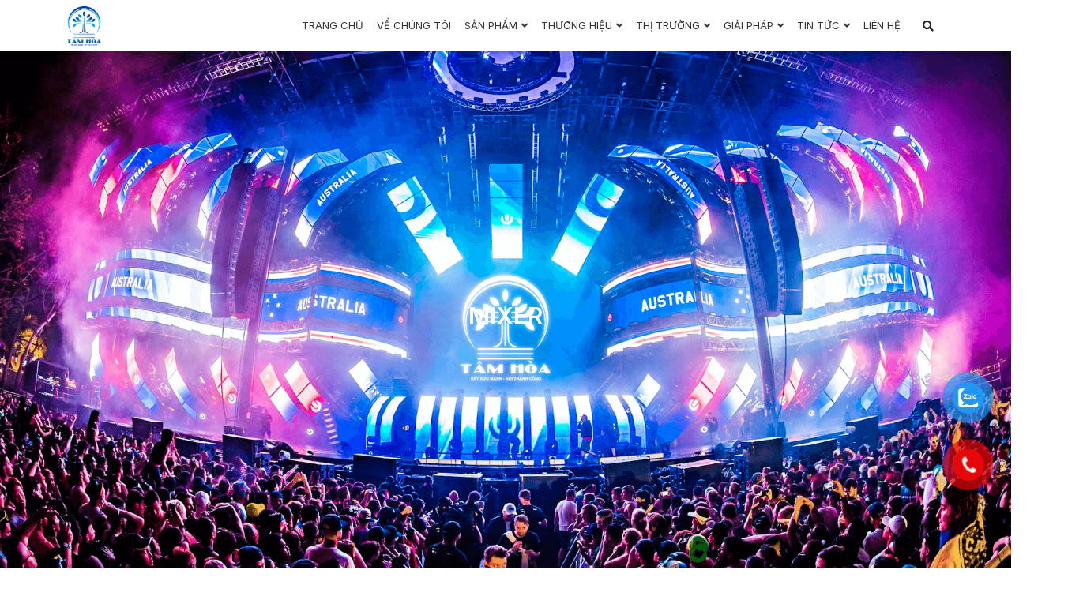

--- FILE ---
content_type: text/html; charset=UTF-8
request_url: https://tamhoainvest.vn/danh-muc-san-pham/san-pham/mixer/
body_size: 20568
content:
<!DOCTYPE html>
<html lang="vi">
<head>
	<meta charset="UTF-8">
	<meta name="viewport" content="width=device-width, initial-scale=1, shrink-to-fit=no">
	<link rel="profile" href="http://gmpg.org/xfn/11">
	<link rel="stylesheet" href="https://cdnjs.cloudflare.com/ajax/libs/highlight.js/9.12.0/styles/default.min.css">
	<script src="https://cdnjs.cloudflare.com/ajax/libs/highlight.js/9.12.0/highlight.min.js"></script>
	<meta name='robots' content='index, follow, max-image-preview:large, max-snippet:-1, max-video-preview:-1' />

	<!-- This site is optimized with the Yoast SEO plugin v20.6 - https://yoast.com/wordpress/plugins/seo/ -->
	<title>Lưu trữ Mixer - Tâm Hoà Invest</title>
	<link rel="canonical" href="https://tamhoainvest.vn/danh-muc-san-pham/san-pham/mixer/" />
	<meta property="og:locale" content="vi_VN" />
	<meta property="og:type" content="article" />
	<meta property="og:title" content="Lưu trữ Mixer - Tâm Hoà Invest" />
	<meta property="og:url" content="https://tamhoainvest.vn/danh-muc-san-pham/san-pham/mixer/" />
	<meta property="og:site_name" content="Tâm Hoà Invest" />
	<meta name="twitter:card" content="summary_large_image" />
	<script type="application/ld+json" class="yoast-schema-graph">{"@context":"https://schema.org","@graph":[{"@type":"CollectionPage","@id":"https://tamhoainvest.vn/danh-muc-san-pham/san-pham/mixer/","url":"https://tamhoainvest.vn/danh-muc-san-pham/san-pham/mixer/","name":"Lưu trữ Mixer - Tâm Hoà Invest","isPartOf":{"@id":"https://tamhoainvest.vn/#website"},"primaryImageOfPage":{"@id":"https://tamhoainvest.vn/danh-muc-san-pham/san-pham/mixer/#primaryimage"},"image":{"@id":"https://tamhoainvest.vn/danh-muc-san-pham/san-pham/mixer/#primaryimage"},"thumbnailUrl":"https://tamhoainvest.vn/wp-content/uploads/2024/05/AMMUTE1-Front.webp","breadcrumb":{"@id":"https://tamhoainvest.vn/danh-muc-san-pham/san-pham/mixer/#breadcrumb"},"inLanguage":"vi"},{"@type":"ImageObject","inLanguage":"vi","@id":"https://tamhoainvest.vn/danh-muc-san-pham/san-pham/mixer/#primaryimage","url":"https://tamhoainvest.vn/wp-content/uploads/2024/05/AMMUTE1-Front.webp","contentUrl":"https://tamhoainvest.vn/wp-content/uploads/2024/05/AMMUTE1-Front.webp","width":800,"height":600},{"@type":"BreadcrumbList","@id":"https://tamhoainvest.vn/danh-muc-san-pham/san-pham/mixer/#breadcrumb","itemListElement":[{"@type":"ListItem","position":1,"name":"Home","item":"https://tamhoainvest.vn/"},{"@type":"ListItem","position":2,"name":"Sản phẩm","item":"https://tamhoainvest.vn/danh-muc-san-pham/san-pham/"},{"@type":"ListItem","position":3,"name":"Mixer"}]},{"@type":"WebSite","@id":"https://tamhoainvest.vn/#website","url":"https://tamhoainvest.vn/","name":"Tâm Hoà Invest","description":"CÔNG TY CỔ PHẦN ĐẦU TƯ VÀ THƯƠNG MẠI TÂM HÒA","potentialAction":[{"@type":"SearchAction","target":{"@type":"EntryPoint","urlTemplate":"https://tamhoainvest.vn/?s={search_term_string}"},"query-input":"required name=search_term_string"}],"inLanguage":"vi"}]}</script>
	<!-- / Yoast SEO plugin. -->


<link rel="alternate" type="application/rss+xml" title="Dòng thông tin Tâm Hoà Invest &raquo;" href="https://tamhoainvest.vn/feed/" />
<link rel="alternate" type="application/rss+xml" title="Dòng phản hồi Tâm Hoà Invest &raquo;" href="https://tamhoainvest.vn/comments/feed/" />
<link rel="alternate" type="application/rss+xml" title="Nguồn cấp Tâm Hoà Invest &raquo; Mixer Danh mục" href="https://tamhoainvest.vn/danh-muc-san-pham/san-pham/mixer/feed/" />
<script type="text/javascript">
window._wpemojiSettings = {"baseUrl":"https:\/\/s.w.org\/images\/core\/emoji\/14.0.0\/72x72\/","ext":".png","svgUrl":"https:\/\/s.w.org\/images\/core\/emoji\/14.0.0\/svg\/","svgExt":".svg","source":{"concatemoji":"https:\/\/tamhoainvest.vn\/wp-includes\/js\/wp-emoji-release.min.js?ver=6.2.8"}};
/*! This file is auto-generated */
!function(e,a,t){var n,r,o,i=a.createElement("canvas"),p=i.getContext&&i.getContext("2d");function s(e,t){p.clearRect(0,0,i.width,i.height),p.fillText(e,0,0);e=i.toDataURL();return p.clearRect(0,0,i.width,i.height),p.fillText(t,0,0),e===i.toDataURL()}function c(e){var t=a.createElement("script");t.src=e,t.defer=t.type="text/javascript",a.getElementsByTagName("head")[0].appendChild(t)}for(o=Array("flag","emoji"),t.supports={everything:!0,everythingExceptFlag:!0},r=0;r<o.length;r++)t.supports[o[r]]=function(e){if(p&&p.fillText)switch(p.textBaseline="top",p.font="600 32px Arial",e){case"flag":return s("\ud83c\udff3\ufe0f\u200d\u26a7\ufe0f","\ud83c\udff3\ufe0f\u200b\u26a7\ufe0f")?!1:!s("\ud83c\uddfa\ud83c\uddf3","\ud83c\uddfa\u200b\ud83c\uddf3")&&!s("\ud83c\udff4\udb40\udc67\udb40\udc62\udb40\udc65\udb40\udc6e\udb40\udc67\udb40\udc7f","\ud83c\udff4\u200b\udb40\udc67\u200b\udb40\udc62\u200b\udb40\udc65\u200b\udb40\udc6e\u200b\udb40\udc67\u200b\udb40\udc7f");case"emoji":return!s("\ud83e\udef1\ud83c\udffb\u200d\ud83e\udef2\ud83c\udfff","\ud83e\udef1\ud83c\udffb\u200b\ud83e\udef2\ud83c\udfff")}return!1}(o[r]),t.supports.everything=t.supports.everything&&t.supports[o[r]],"flag"!==o[r]&&(t.supports.everythingExceptFlag=t.supports.everythingExceptFlag&&t.supports[o[r]]);t.supports.everythingExceptFlag=t.supports.everythingExceptFlag&&!t.supports.flag,t.DOMReady=!1,t.readyCallback=function(){t.DOMReady=!0},t.supports.everything||(n=function(){t.readyCallback()},a.addEventListener?(a.addEventListener("DOMContentLoaded",n,!1),e.addEventListener("load",n,!1)):(e.attachEvent("onload",n),a.attachEvent("onreadystatechange",function(){"complete"===a.readyState&&t.readyCallback()})),(e=t.source||{}).concatemoji?c(e.concatemoji):e.wpemoji&&e.twemoji&&(c(e.twemoji),c(e.wpemoji)))}(window,document,window._wpemojiSettings);
</script>
<style type="text/css">
img.wp-smiley,
img.emoji {
	display: inline !important;
	border: none !important;
	box-shadow: none !important;
	height: 1em !important;
	width: 1em !important;
	margin: 0 0.07em !important;
	vertical-align: -0.1em !important;
	background: none !important;
	padding: 0 !important;
}
</style>
	<link rel='stylesheet' id='bootstrap-style-css' href='https://tamhoainvest.vn/wp-content/themes/kientrucanphat/lib/css/bootstrap.min.css?ver=6.2.8' type='text/css' media='all' />
<link rel='stylesheet' id='fontawesome-style-css' href='https://tamhoainvest.vn/wp-content/themes/kientrucanphat/lib/css/font-awesome-all.css?ver=6.2.8' type='text/css' media='all' />
<link rel='stylesheet' id='wp-block-library-css' href='https://tamhoainvest.vn/wp-includes/css/dist/block-library/style.min.css?ver=6.2.8' type='text/css' media='all' />
<link rel='stylesheet' id='wc-blocks-vendors-style-css' href='https://tamhoainvest.vn/wp-content/plugins/woocommerce/packages/woocommerce-blocks/build/wc-blocks-vendors-style.css?ver=9.8.5' type='text/css' media='all' />
<link rel='stylesheet' id='wc-blocks-style-css' href='https://tamhoainvest.vn/wp-content/plugins/woocommerce/packages/woocommerce-blocks/build/wc-blocks-style.css?ver=9.8.5' type='text/css' media='all' />
<link rel='stylesheet' id='classic-theme-styles-css' href='https://tamhoainvest.vn/wp-includes/css/classic-themes.min.css?ver=6.2.8' type='text/css' media='all' />
<style id='global-styles-inline-css' type='text/css'>
body{--wp--preset--color--black: #000000;--wp--preset--color--cyan-bluish-gray: #abb8c3;--wp--preset--color--white: #ffffff;--wp--preset--color--pale-pink: #f78da7;--wp--preset--color--vivid-red: #cf2e2e;--wp--preset--color--luminous-vivid-orange: #ff6900;--wp--preset--color--luminous-vivid-amber: #fcb900;--wp--preset--color--light-green-cyan: #7bdcb5;--wp--preset--color--vivid-green-cyan: #00d084;--wp--preset--color--pale-cyan-blue: #8ed1fc;--wp--preset--color--vivid-cyan-blue: #0693e3;--wp--preset--color--vivid-purple: #9b51e0;--wp--preset--gradient--vivid-cyan-blue-to-vivid-purple: linear-gradient(135deg,rgba(6,147,227,1) 0%,rgb(155,81,224) 100%);--wp--preset--gradient--light-green-cyan-to-vivid-green-cyan: linear-gradient(135deg,rgb(122,220,180) 0%,rgb(0,208,130) 100%);--wp--preset--gradient--luminous-vivid-amber-to-luminous-vivid-orange: linear-gradient(135deg,rgba(252,185,0,1) 0%,rgba(255,105,0,1) 100%);--wp--preset--gradient--luminous-vivid-orange-to-vivid-red: linear-gradient(135deg,rgba(255,105,0,1) 0%,rgb(207,46,46) 100%);--wp--preset--gradient--very-light-gray-to-cyan-bluish-gray: linear-gradient(135deg,rgb(238,238,238) 0%,rgb(169,184,195) 100%);--wp--preset--gradient--cool-to-warm-spectrum: linear-gradient(135deg,rgb(74,234,220) 0%,rgb(151,120,209) 20%,rgb(207,42,186) 40%,rgb(238,44,130) 60%,rgb(251,105,98) 80%,rgb(254,248,76) 100%);--wp--preset--gradient--blush-light-purple: linear-gradient(135deg,rgb(255,206,236) 0%,rgb(152,150,240) 100%);--wp--preset--gradient--blush-bordeaux: linear-gradient(135deg,rgb(254,205,165) 0%,rgb(254,45,45) 50%,rgb(107,0,62) 100%);--wp--preset--gradient--luminous-dusk: linear-gradient(135deg,rgb(255,203,112) 0%,rgb(199,81,192) 50%,rgb(65,88,208) 100%);--wp--preset--gradient--pale-ocean: linear-gradient(135deg,rgb(255,245,203) 0%,rgb(182,227,212) 50%,rgb(51,167,181) 100%);--wp--preset--gradient--electric-grass: linear-gradient(135deg,rgb(202,248,128) 0%,rgb(113,206,126) 100%);--wp--preset--gradient--midnight: linear-gradient(135deg,rgb(2,3,129) 0%,rgb(40,116,252) 100%);--wp--preset--duotone--dark-grayscale: url('#wp-duotone-dark-grayscale');--wp--preset--duotone--grayscale: url('#wp-duotone-grayscale');--wp--preset--duotone--purple-yellow: url('#wp-duotone-purple-yellow');--wp--preset--duotone--blue-red: url('#wp-duotone-blue-red');--wp--preset--duotone--midnight: url('#wp-duotone-midnight');--wp--preset--duotone--magenta-yellow: url('#wp-duotone-magenta-yellow');--wp--preset--duotone--purple-green: url('#wp-duotone-purple-green');--wp--preset--duotone--blue-orange: url('#wp-duotone-blue-orange');--wp--preset--font-size--small: 13px;--wp--preset--font-size--medium: 20px;--wp--preset--font-size--large: 36px;--wp--preset--font-size--x-large: 42px;--wp--preset--spacing--20: 0.44rem;--wp--preset--spacing--30: 0.67rem;--wp--preset--spacing--40: 1rem;--wp--preset--spacing--50: 1.5rem;--wp--preset--spacing--60: 2.25rem;--wp--preset--spacing--70: 3.38rem;--wp--preset--spacing--80: 5.06rem;--wp--preset--shadow--natural: 6px 6px 9px rgba(0, 0, 0, 0.2);--wp--preset--shadow--deep: 12px 12px 50px rgba(0, 0, 0, 0.4);--wp--preset--shadow--sharp: 6px 6px 0px rgba(0, 0, 0, 0.2);--wp--preset--shadow--outlined: 6px 6px 0px -3px rgba(255, 255, 255, 1), 6px 6px rgba(0, 0, 0, 1);--wp--preset--shadow--crisp: 6px 6px 0px rgba(0, 0, 0, 1);}:where(.is-layout-flex){gap: 0.5em;}body .is-layout-flow > .alignleft{float: left;margin-inline-start: 0;margin-inline-end: 2em;}body .is-layout-flow > .alignright{float: right;margin-inline-start: 2em;margin-inline-end: 0;}body .is-layout-flow > .aligncenter{margin-left: auto !important;margin-right: auto !important;}body .is-layout-constrained > .alignleft{float: left;margin-inline-start: 0;margin-inline-end: 2em;}body .is-layout-constrained > .alignright{float: right;margin-inline-start: 2em;margin-inline-end: 0;}body .is-layout-constrained > .aligncenter{margin-left: auto !important;margin-right: auto !important;}body .is-layout-constrained > :where(:not(.alignleft):not(.alignright):not(.alignfull)){max-width: var(--wp--style--global--content-size);margin-left: auto !important;margin-right: auto !important;}body .is-layout-constrained > .alignwide{max-width: var(--wp--style--global--wide-size);}body .is-layout-flex{display: flex;}body .is-layout-flex{flex-wrap: wrap;align-items: center;}body .is-layout-flex > *{margin: 0;}:where(.wp-block-columns.is-layout-flex){gap: 2em;}.has-black-color{color: var(--wp--preset--color--black) !important;}.has-cyan-bluish-gray-color{color: var(--wp--preset--color--cyan-bluish-gray) !important;}.has-white-color{color: var(--wp--preset--color--white) !important;}.has-pale-pink-color{color: var(--wp--preset--color--pale-pink) !important;}.has-vivid-red-color{color: var(--wp--preset--color--vivid-red) !important;}.has-luminous-vivid-orange-color{color: var(--wp--preset--color--luminous-vivid-orange) !important;}.has-luminous-vivid-amber-color{color: var(--wp--preset--color--luminous-vivid-amber) !important;}.has-light-green-cyan-color{color: var(--wp--preset--color--light-green-cyan) !important;}.has-vivid-green-cyan-color{color: var(--wp--preset--color--vivid-green-cyan) !important;}.has-pale-cyan-blue-color{color: var(--wp--preset--color--pale-cyan-blue) !important;}.has-vivid-cyan-blue-color{color: var(--wp--preset--color--vivid-cyan-blue) !important;}.has-vivid-purple-color{color: var(--wp--preset--color--vivid-purple) !important;}.has-black-background-color{background-color: var(--wp--preset--color--black) !important;}.has-cyan-bluish-gray-background-color{background-color: var(--wp--preset--color--cyan-bluish-gray) !important;}.has-white-background-color{background-color: var(--wp--preset--color--white) !important;}.has-pale-pink-background-color{background-color: var(--wp--preset--color--pale-pink) !important;}.has-vivid-red-background-color{background-color: var(--wp--preset--color--vivid-red) !important;}.has-luminous-vivid-orange-background-color{background-color: var(--wp--preset--color--luminous-vivid-orange) !important;}.has-luminous-vivid-amber-background-color{background-color: var(--wp--preset--color--luminous-vivid-amber) !important;}.has-light-green-cyan-background-color{background-color: var(--wp--preset--color--light-green-cyan) !important;}.has-vivid-green-cyan-background-color{background-color: var(--wp--preset--color--vivid-green-cyan) !important;}.has-pale-cyan-blue-background-color{background-color: var(--wp--preset--color--pale-cyan-blue) !important;}.has-vivid-cyan-blue-background-color{background-color: var(--wp--preset--color--vivid-cyan-blue) !important;}.has-vivid-purple-background-color{background-color: var(--wp--preset--color--vivid-purple) !important;}.has-black-border-color{border-color: var(--wp--preset--color--black) !important;}.has-cyan-bluish-gray-border-color{border-color: var(--wp--preset--color--cyan-bluish-gray) !important;}.has-white-border-color{border-color: var(--wp--preset--color--white) !important;}.has-pale-pink-border-color{border-color: var(--wp--preset--color--pale-pink) !important;}.has-vivid-red-border-color{border-color: var(--wp--preset--color--vivid-red) !important;}.has-luminous-vivid-orange-border-color{border-color: var(--wp--preset--color--luminous-vivid-orange) !important;}.has-luminous-vivid-amber-border-color{border-color: var(--wp--preset--color--luminous-vivid-amber) !important;}.has-light-green-cyan-border-color{border-color: var(--wp--preset--color--light-green-cyan) !important;}.has-vivid-green-cyan-border-color{border-color: var(--wp--preset--color--vivid-green-cyan) !important;}.has-pale-cyan-blue-border-color{border-color: var(--wp--preset--color--pale-cyan-blue) !important;}.has-vivid-cyan-blue-border-color{border-color: var(--wp--preset--color--vivid-cyan-blue) !important;}.has-vivid-purple-border-color{border-color: var(--wp--preset--color--vivid-purple) !important;}.has-vivid-cyan-blue-to-vivid-purple-gradient-background{background: var(--wp--preset--gradient--vivid-cyan-blue-to-vivid-purple) !important;}.has-light-green-cyan-to-vivid-green-cyan-gradient-background{background: var(--wp--preset--gradient--light-green-cyan-to-vivid-green-cyan) !important;}.has-luminous-vivid-amber-to-luminous-vivid-orange-gradient-background{background: var(--wp--preset--gradient--luminous-vivid-amber-to-luminous-vivid-orange) !important;}.has-luminous-vivid-orange-to-vivid-red-gradient-background{background: var(--wp--preset--gradient--luminous-vivid-orange-to-vivid-red) !important;}.has-very-light-gray-to-cyan-bluish-gray-gradient-background{background: var(--wp--preset--gradient--very-light-gray-to-cyan-bluish-gray) !important;}.has-cool-to-warm-spectrum-gradient-background{background: var(--wp--preset--gradient--cool-to-warm-spectrum) !important;}.has-blush-light-purple-gradient-background{background: var(--wp--preset--gradient--blush-light-purple) !important;}.has-blush-bordeaux-gradient-background{background: var(--wp--preset--gradient--blush-bordeaux) !important;}.has-luminous-dusk-gradient-background{background: var(--wp--preset--gradient--luminous-dusk) !important;}.has-pale-ocean-gradient-background{background: var(--wp--preset--gradient--pale-ocean) !important;}.has-electric-grass-gradient-background{background: var(--wp--preset--gradient--electric-grass) !important;}.has-midnight-gradient-background{background: var(--wp--preset--gradient--midnight) !important;}.has-small-font-size{font-size: var(--wp--preset--font-size--small) !important;}.has-medium-font-size{font-size: var(--wp--preset--font-size--medium) !important;}.has-large-font-size{font-size: var(--wp--preset--font-size--large) !important;}.has-x-large-font-size{font-size: var(--wp--preset--font-size--x-large) !important;}
.wp-block-navigation a:where(:not(.wp-element-button)){color: inherit;}
:where(.wp-block-columns.is-layout-flex){gap: 2em;}
.wp-block-pullquote{font-size: 1.5em;line-height: 1.6;}
</style>
<link rel='stylesheet' id='redux-extendify-styles-css' href='https://tamhoainvest.vn/wp-content/plugins/redux-framework/redux-core/assets/css/extendify-utilities.css?ver=4.4.1' type='text/css' media='all' />
<link rel='stylesheet' id='contact-form-7-css' href='https://tamhoainvest.vn/wp-content/plugins/contact-form-7/includes/css/styles.css?ver=5.7.6' type='text/css' media='all' />
<link rel='stylesheet' id='woocommerce-layout-css' href='https://tamhoainvest.vn/wp-content/plugins/woocommerce/assets/css/woocommerce-layout.css?ver=7.6.1' type='text/css' media='all' />
<link rel='stylesheet' id='woocommerce-smallscreen-css' href='https://tamhoainvest.vn/wp-content/plugins/woocommerce/assets/css/woocommerce-smallscreen.css?ver=7.6.1' type='text/css' media='only screen and (max-width: 768px)' />
<link rel='stylesheet' id='woocommerce-general-css' href='https://tamhoainvest.vn/wp-content/plugins/woocommerce/assets/css/woocommerce.css?ver=7.6.1' type='text/css' media='all' />
<style id='woocommerce-inline-inline-css' type='text/css'>
.woocommerce form .form-row .required { visibility: visible; }
</style>
<link rel='stylesheet' id='pzf-style-css' href='https://tamhoainvest.vn/wp-content/plugins/button-contact-vr/css/style.css?ver=6.2.8' type='text/css' media='all' />
<link rel='stylesheet' id='wtb-core-style-css' href='https://tamhoainvest.vn/wp-content/themes/kientrucanphat/inc/vc_shortcode/assets/css/wtb_core.css?ver=6.2.8' type='text/css' media='all' />
<link rel='stylesheet' id='shtheme-style-css' href='https://tamhoainvest.vn/wp-content/themes/kientrucanphat/style.css?ver=6.2.8' type='text/css' media='all' />
<link rel='stylesheet' id='bsf-Defaults-css' href='https://tamhoainvest.vn/wp-content/uploads/smile_fonts/Defaults/Defaults.css?ver=6.2.8' type='text/css' media='all' />
<link rel='stylesheet' id='woocommerce-style-css' href='https://tamhoainvest.vn/wp-content/themes/kientrucanphat/lib/css/custom-woocommerce.css?ver=6.2.8' type='text/css' media='all' />
<link rel='stylesheet' id='woocommerce-layout-style-css' href='https://tamhoainvest.vn/wp-content/themes/kientrucanphat/lib/css/layout-woocommerce.css?ver=6.2.8' type='text/css' media='all' />
<script type='text/javascript' src='https://tamhoainvest.vn/wp-includes/js/jquery/jquery.min.js?ver=3.6.4' id='jquery-core-js'></script>
<script type='text/javascript' src='https://tamhoainvest.vn/wp-includes/js/jquery/jquery-migrate.min.js?ver=3.4.0' id='jquery-migrate-js'></script>
<script type='text/javascript' src='https://tamhoainvest.vn/wp-content/plugins/woocommerce/assets/js/jquery-blockui/jquery.blockUI.min.js?ver=2.7.0-wc.7.6.1' id='jquery-blockui-js'></script>
<script type='text/javascript' id='wc-add-to-cart-js-extra'>
/* <![CDATA[ */
var wc_add_to_cart_params = {"ajax_url":"\/wp-admin\/admin-ajax.php","wc_ajax_url":"\/?wc-ajax=%%endpoint%%","i18n_view_cart":"Xem gi\u1ecf h\u00e0ng","cart_url":"https:\/\/tamhoainvest.vn\/gio-hang\/","is_cart":"","cart_redirect_after_add":"no"};
/* ]]> */
</script>
<script type='text/javascript' src='https://tamhoainvest.vn/wp-content/plugins/woocommerce/assets/js/frontend/add-to-cart.min.js?ver=7.6.1' id='wc-add-to-cart-js'></script>
<script type='text/javascript' src='https://tamhoainvest.vn/wp-content/plugins/js_composer/assets/js/vendors/woocommerce-add-to-cart.js?ver=6.10.0' id='vc_woocommerce-add-to-cart-js-js'></script>
<link rel="https://api.w.org/" href="https://tamhoainvest.vn/wp-json/" /><link rel="alternate" type="application/json" href="https://tamhoainvest.vn/wp-json/wp/v2/product_cat/75" /><link rel="EditURI" type="application/rsd+xml" title="RSD" href="https://tamhoainvest.vn/xmlrpc.php?rsd" />
<link rel="wlwmanifest" type="application/wlwmanifest+xml" href="https://tamhoainvest.vn/wp-includes/wlwmanifest.xml" />
<meta name="generator" content="WordPress 6.2.8" />
<meta name="generator" content="WooCommerce 7.6.1" />
<meta name="generator" content="Redux 4.4.1" />	<noscript><style>.woocommerce-product-gallery{ opacity: 1 !important; }</style></noscript>
	<!-- Google tag (gtag.js) -->
<script async src="https://www.googletagmanager.com/gtag/js?id=G-ZHNYCW7DKZ"></script>
<script>
  window.dataLayer = window.dataLayer || [];
  function gtag(){dataLayer.push(arguments);}
  gtag('js', new Date());

  gtag('config', 'G-ZHNYCW7DKZ');
</script><link rel="shortcut icon" href="https://tamhoainvest.vn/wp-content/uploads/2023/04/anh-khong-nen-1.png" type="image/x-icon" /><meta name="generator" content="Powered by WPBakery Page Builder - drag and drop page builder for WordPress."/>
<noscript><style> .wpb_animate_when_almost_visible { opacity: 1; }</style></noscript></head>

<body class="archive tax-product_cat term-mixer term-75 theme-kientrucanphat woocommerce woocommerce-page woocommerce-no-js sidebar-content site-full-width wpb-js-composer js-comp-ver-6.10.0 vc_responsive" itemscope="itemscope" itemtype="http://schema.org/WebPage">

    <nav id="mobilenav">
        <div class="mobilenav__inner">
            <div class="toplg">
                <h3>MENU</h3>
            </div>
            <div class="menu-top-menu-container"><ul id="menu-main" class="mobile-menu"><li id="menu-item-25" class="menu-item menu-item-type-custom menu-item-object-custom menu-item-home menu-item-25"><a href="https://tamhoainvest.vn/">Trang chủ</a></li>
<li id="menu-item-32" class="menu-item menu-item-type-post_type menu-item-object-page menu-item-32"><a href="https://tamhoainvest.vn/gioi-thieu/">Về chúng tôi</a></li>
<li id="menu-item-379" class="menu-item menu-item-type-taxonomy menu-item-object-product_cat current-product_cat-ancestor current-menu-ancestor current-menu-parent current-product_cat-parent menu-item-has-children menu-item-379"><a href="https://tamhoainvest.vn/danh-muc-san-pham/san-pham/">Sản phẩm</a>
<ul class="sub-menu">
	<li id="menu-item-469" class="menu-item menu-item-type-taxonomy menu-item-object-product_cat menu-item-has-children menu-item-469"><a href="https://tamhoainvest.vn/danh-muc-san-pham/san-pham/speaker/">Speaker</a>
	<ul class="sub-menu">
		<li id="menu-item-1170" class="menu-item menu-item-type-taxonomy menu-item-object-product_cat menu-item-has-children menu-item-1170"><a href="https://tamhoainvest.vn/danh-muc-san-pham/san-pham/speaker/lynx-speaker-san-pham/">Lynx</a>
		<ul class="sub-menu">
			<li id="menu-item-1206" class="menu-item menu-item-type-taxonomy menu-item-object-product_cat menu-item-1206"><a href="https://tamhoainvest.vn/danh-muc-san-pham/san-pham/speaker/lynx-speaker-san-pham/cxa-series/">CXA Series</a></li>
			<li id="menu-item-1200" class="menu-item menu-item-type-taxonomy menu-item-object-product_cat menu-item-1200"><a href="https://tamhoainvest.vn/danh-muc-san-pham/san-pham/speaker/lynx-speaker-san-pham/bs-series/">BS Series</a></li>
			<li id="menu-item-1226" class="menu-item menu-item-type-taxonomy menu-item-object-product_cat menu-item-1226"><a href="https://tamhoainvest.vn/danh-muc-san-pham/san-pham/speaker/lynx-speaker-san-pham/gxr-series/">GXR Series</a></li>
			<li id="menu-item-1270" class="menu-item menu-item-type-taxonomy menu-item-object-product_cat menu-item-1270"><a href="https://tamhoainvest.vn/danh-muc-san-pham/san-pham/speaker/lynx-speaker-san-pham/qb-series/">QB Series</a></li>
			<li id="menu-item-1268" class="menu-item menu-item-type-taxonomy menu-item-object-product_cat menu-item-1268"><a href="https://tamhoainvest.vn/danh-muc-san-pham/san-pham/speaker/lynx-speaker-san-pham/hr-series/">HR Series</a></li>
			<li id="menu-item-1269" class="menu-item menu-item-type-taxonomy menu-item-object-product_cat menu-item-1269"><a href="https://tamhoainvest.vn/danh-muc-san-pham/san-pham/speaker/lynx-speaker-san-pham/kr-series/">KR Series</a></li>
		</ul>
</li>
		<li id="menu-item-1535" class="menu-item menu-item-type-taxonomy menu-item-object-product_cat menu-item-has-children menu-item-1535"><a href="https://tamhoainvest.vn/danh-muc-san-pham/san-pham/speaker/australian-monitor-speaker/">Australian Monitor Speaker</a>
		<ul class="sub-menu">
			<li id="menu-item-1509" class="menu-item menu-item-type-taxonomy menu-item-object-product_cat menu-item-1509"><a href="https://tamhoainvest.vn/danh-muc-san-pham/san-pham/speaker/australian-monitor-speaker/wall-mounted/">Wall Mounted</a></li>
			<li id="menu-item-1510" class="menu-item menu-item-type-taxonomy menu-item-object-product_cat menu-item-1510"><a href="https://tamhoainvest.vn/danh-muc-san-pham/san-pham/speaker/australian-monitor-speaker/ceiling-mounted/">Ceiling Mounted</a></li>
			<li id="menu-item-1511" class="menu-item menu-item-type-taxonomy menu-item-object-product_cat menu-item-1511"><a href="https://tamhoainvest.vn/danh-muc-san-pham/san-pham/speaker/australian-monitor-speaker/active-speaker/">Active Speaker</a></li>
		</ul>
</li>
		<li id="menu-item-1512" class="menu-item menu-item-type-taxonomy menu-item-object-product_cat menu-item-has-children menu-item-1512"><a href="https://tamhoainvest.vn/danh-muc-san-pham/san-pham/speaker/aimline/">Aimline</a>
		<ul class="sub-menu">
			<li id="menu-item-1513" class="menu-item menu-item-type-taxonomy menu-item-object-product_cat menu-item-1513"><a href="https://tamhoainvest.vn/danh-muc-san-pham/san-pham/speaker/aimline/alm-series/">ALM Series</a></li>
			<li id="menu-item-1514" class="menu-item menu-item-type-taxonomy menu-item-object-product_cat menu-item-1514"><a href="https://tamhoainvest.vn/danh-muc-san-pham/san-pham/speaker/aimline/alsub-series/">ALSUB Series</a></li>
			<li id="menu-item-1515" class="menu-item menu-item-type-taxonomy menu-item-object-product_cat menu-item-1515"><a href="https://tamhoainvest.vn/danh-muc-san-pham/san-pham/speaker/aimline/alsuba-series/">ALSUBA Series</a></li>
			<li id="menu-item-1517" class="menu-item menu-item-type-taxonomy menu-item-object-product_cat menu-item-1517"><a href="https://tamhoainvest.vn/danh-muc-san-pham/san-pham/speaker/aimline/alx-series/">ALX Series</a></li>
			<li id="menu-item-1516" class="menu-item menu-item-type-taxonomy menu-item-object-product_cat menu-item-1516"><a href="https://tamhoainvest.vn/danh-muc-san-pham/san-pham/speaker/aimline/alxp-series/">ALXP Series</a></li>
		</ul>
</li>
		<li id="menu-item-1518" class="menu-item menu-item-type-taxonomy menu-item-object-product_cat menu-item-has-children menu-item-1518"><a href="https://tamhoainvest.vn/danh-muc-san-pham/san-pham/speaker/jbl/">JBL</a>
		<ul class="sub-menu">
			<li id="menu-item-1528" class="menu-item menu-item-type-taxonomy menu-item-object-product_cat menu-item-1528"><a href="https://tamhoainvest.vn/danh-muc-san-pham/san-pham/speaker/jbl/surface-mount-speakers/">Surface Mount Speakers</a></li>
			<li id="menu-item-1532" class="menu-item menu-item-type-taxonomy menu-item-object-product_cat menu-item-1532"><a href="https://tamhoainvest.vn/danh-muc-san-pham/san-pham/speaker/jbl/brx300-series-jbl/">BRX300 Series</a></li>
			<li id="menu-item-1519" class="menu-item menu-item-type-taxonomy menu-item-object-product_cat menu-item-1519"><a href="https://tamhoainvest.vn/danh-muc-san-pham/san-pham/speaker/jbl/prx-800-series/">PRX 800 Series</a></li>
			<li id="menu-item-1524" class="menu-item menu-item-type-taxonomy menu-item-object-product_cat menu-item-1524"><a href="https://tamhoainvest.vn/danh-muc-san-pham/san-pham/speaker/jbl/vtx-a-series/">VTX &#8211; A series</a></li>
			<li id="menu-item-1520" class="menu-item menu-item-type-taxonomy menu-item-object-product_cat menu-item-1520"><a href="https://tamhoainvest.vn/danh-muc-san-pham/san-pham/speaker/jbl/eon600-series/">EON600 Series</a></li>
			<li id="menu-item-1527" class="menu-item menu-item-type-taxonomy menu-item-object-product_cat menu-item-1527"><a href="https://tamhoainvest.vn/danh-muc-san-pham/san-pham/speaker/jbl/live-portable/">Live Portable</a></li>
			<li id="menu-item-1521" class="menu-item menu-item-type-taxonomy menu-item-object-product_cat menu-item-1521"><a href="https://tamhoainvest.vn/danh-muc-san-pham/san-pham/speaker/jbl/ceiling-speakers-control-10-series/">Ceiling Speakers Control 10 Series</a></li>
			<li id="menu-item-1529" class="menu-item menu-item-type-taxonomy menu-item-object-product_cat menu-item-1529"><a href="https://tamhoainvest.vn/danh-muc-san-pham/san-pham/speaker/jbl/ceiling-speakers-control-20-series/">Ceiling Speakers Control 20 Series</a></li>
			<li id="menu-item-1526" class="menu-item menu-item-type-taxonomy menu-item-object-product_cat menu-item-1526"><a href="https://tamhoainvest.vn/danh-muc-san-pham/san-pham/speaker/jbl/ceiling-speakers-control-200-series/">Ceiling Speakers Control 200 Series</a></li>
			<li id="menu-item-1525" class="menu-item menu-item-type-taxonomy menu-item-object-product_cat menu-item-1525"><a href="https://tamhoainvest.vn/danh-muc-san-pham/san-pham/speaker/jbl/ceiling-speakers-control-300-series/">Ceiling Speakers Control 300 Series</a></li>
			<li id="menu-item-1522" class="menu-item menu-item-type-taxonomy menu-item-object-product_cat menu-item-1522"><a href="https://tamhoainvest.vn/danh-muc-san-pham/san-pham/speaker/jbl/gardent-speakers-control-80-series/">Gardent Speakers Control 80 Series</a></li>
		</ul>
</li>
	</ul>
</li>
	<li id="menu-item-382" class="menu-item menu-item-type-taxonomy menu-item-object-product_cat menu-item-has-children menu-item-382"><a href="https://tamhoainvest.vn/danh-muc-san-pham/san-pham/ampliffier/">Ampliffier</a>
	<ul class="sub-menu">
		<li id="menu-item-383" class="menu-item menu-item-type-taxonomy menu-item-object-product_cat menu-item-has-children menu-item-383"><a href="https://tamhoainvest.vn/danh-muc-san-pham/san-pham/ampliffier/australian-monitor/">Australian Monitor</a>
		<ul class="sub-menu">
			<li id="menu-item-384" class="menu-item menu-item-type-taxonomy menu-item-object-product_cat menu-item-384"><a href="https://tamhoainvest.vn/danh-muc-san-pham/san-pham/ampliffier/australian-monitor/power-amplifiers/">Power Amplifiers</a></li>
		</ul>
</li>
		<li id="menu-item-409" class="menu-item menu-item-type-taxonomy menu-item-object-product_cat menu-item-has-children menu-item-409"><a href="https://tamhoainvest.vn/danh-muc-san-pham/san-pham/ampliffier/lynx/">Lynx</a>
		<ul class="sub-menu">
			<li id="menu-item-832" class="menu-item menu-item-type-taxonomy menu-item-object-product_cat menu-item-832"><a href="https://tamhoainvest.vn/danh-muc-san-pham/san-pham/ampliffier/lynx/rs-series/">RS Series</a></li>
			<li id="menu-item-830" class="menu-item menu-item-type-taxonomy menu-item-object-product_cat menu-item-830"><a href="https://tamhoainvest.vn/danh-muc-san-pham/san-pham/ampliffier/lynx/xt-series/">XT Series</a></li>
			<li id="menu-item-829" class="menu-item menu-item-type-taxonomy menu-item-object-product_cat menu-item-829"><a href="https://tamhoainvest.vn/danh-muc-san-pham/san-pham/ampliffier/lynx/gtx-series/">GTX Series</a></li>
		</ul>
</li>
		<li id="menu-item-385" class="menu-item menu-item-type-taxonomy menu-item-object-product_cat menu-item-has-children menu-item-385"><a href="https://tamhoainvest.vn/danh-muc-san-pham/san-pham/ampliffier/crown/">Crown</a>
		<ul class="sub-menu">
			<li id="menu-item-386" class="menu-item menu-item-type-taxonomy menu-item-object-product_cat menu-item-386"><a href="https://tamhoainvest.vn/danh-muc-san-pham/san-pham/ampliffier/crown/cdi-drivecore-series-amps/">CDI DriveCore Series Amps</a></li>
			<li id="menu-item-387" class="menu-item menu-item-type-taxonomy menu-item-object-product_cat menu-item-387"><a href="https://tamhoainvest.vn/danh-muc-san-pham/san-pham/ampliffier/crown/dci-series-drivecore-install-analog-series/">DCI Series (DriveCore Install Analog Series)</a></li>
			<li id="menu-item-388" class="menu-item menu-item-type-taxonomy menu-item-object-product_cat menu-item-388"><a href="https://tamhoainvest.vn/danh-muc-san-pham/san-pham/ampliffier/crown/dci-series-drivecore-install-da-series/">DCI Series (DriveCore Install DA Series)</a></li>
		</ul>
</li>
	</ul>
</li>
	<li id="menu-item-466" class="menu-item menu-item-type-taxonomy menu-item-object-product_cat menu-item-has-children menu-item-466"><a href="https://tamhoainvest.vn/danh-muc-san-pham/san-pham/fixed-audio-dsp/">DSP</a>
	<ul class="sub-menu">
		<li id="menu-item-833" class="menu-item menu-item-type-taxonomy menu-item-object-product_cat menu-item-has-children menu-item-833"><a href="https://tamhoainvest.vn/danh-muc-san-pham/san-pham/fixed-audio-dsp/lynx-fixed-audio-dsp/">Lynx</a>
		<ul class="sub-menu">
			<li id="menu-item-834" class="menu-item menu-item-type-taxonomy menu-item-object-product_cat menu-item-834"><a href="https://tamhoainvest.vn/danh-muc-san-pham/san-pham/fixed-audio-dsp/lynx-fixed-audio-dsp/ark-70/">ARK-70</a></li>
			<li id="menu-item-835" class="menu-item menu-item-type-taxonomy menu-item-object-product_cat menu-item-835"><a href="https://tamhoainvest.vn/danh-muc-san-pham/san-pham/fixed-audio-dsp/lynx-fixed-audio-dsp/ark-20/">ARK-20</a></li>
		</ul>
</li>
		<li id="menu-item-857" class="menu-item menu-item-type-taxonomy menu-item-object-product_cat menu-item-has-children menu-item-857"><a href="https://tamhoainvest.vn/danh-muc-san-pham/san-pham/fixed-audio-dsp/biamp/">Biamp</a>
		<ul class="sub-menu">
			<li id="menu-item-858" class="menu-item menu-item-type-taxonomy menu-item-object-product_cat menu-item-858"><a href="https://tamhoainvest.vn/danh-muc-san-pham/san-pham/fixed-audio-dsp/biamp/tesira-series/">Tesira Series</a></li>
		</ul>
</li>
	</ul>
</li>
	<li id="menu-item-468" class="menu-item menu-item-type-taxonomy menu-item-object-product_cat current-menu-item menu-item-has-children menu-item-468"><a href="https://tamhoainvest.vn/danh-muc-san-pham/san-pham/mixer/" aria-current="page">Mixer</a>
	<ul class="sub-menu">
		<li id="menu-item-992" class="menu-item menu-item-type-taxonomy menu-item-object-product_cat menu-item-has-children menu-item-992"><a href="https://tamhoainvest.vn/danh-muc-san-pham/san-pham/mixer/soundcraft/">SoundCraft</a>
		<ul class="sub-menu">
			<li id="menu-item-993" class="menu-item menu-item-type-taxonomy menu-item-object-product_cat menu-item-993"><a href="https://tamhoainvest.vn/danh-muc-san-pham/san-pham/mixer/soundcraft/digital-mixer-si-series/">Digital Mixer SI Series</a></li>
			<li id="menu-item-995" class="menu-item menu-item-type-taxonomy menu-item-object-product_cat menu-item-995"><a href="https://tamhoainvest.vn/danh-muc-san-pham/san-pham/mixer/soundcraft/analog-mixer-efx-series/">Analog Mixer -EFX Series</a></li>
			<li id="menu-item-994" class="menu-item menu-item-type-taxonomy menu-item-object-product_cat menu-item-994"><a href="https://tamhoainvest.vn/danh-muc-san-pham/san-pham/mixer/soundcraft/analog-mixer-signature-series/">Analog Mixer &#8211; Signature series</a></li>
			<li id="menu-item-996" class="menu-item menu-item-type-taxonomy menu-item-object-product_cat menu-item-996"><a href="https://tamhoainvest.vn/danh-muc-san-pham/san-pham/mixer/soundcraft/stage-box-card/">Stage box &amp; Card</a></li>
		</ul>
</li>
	</ul>
</li>
	<li id="menu-item-467" class="menu-item menu-item-type-taxonomy menu-item-object-product_cat menu-item-has-children menu-item-467"><a href="https://tamhoainvest.vn/danh-muc-san-pham/san-pham/microphone/">Microphone</a>
	<ul class="sub-menu">
		<li id="menu-item-883" class="menu-item menu-item-type-taxonomy menu-item-object-product_cat menu-item-has-children menu-item-883"><a href="https://tamhoainvest.vn/danh-muc-san-pham/san-pham/microphone/akg/">AKG</a>
		<ul class="sub-menu">
			<li id="menu-item-884" class="menu-item menu-item-type-taxonomy menu-item-object-product_cat menu-item-884"><a href="https://tamhoainvest.vn/danh-muc-san-pham/san-pham/microphone/akg/wireless-microphone/">Wireless Microphone</a></li>
			<li id="menu-item-885" class="menu-item menu-item-type-taxonomy menu-item-object-product_cat menu-item-885"><a href="https://tamhoainvest.vn/danh-muc-san-pham/san-pham/microphone/akg/tabletop-microphone/">Tabletop Microphone</a></li>
		</ul>
</li>
		<li id="menu-item-998" class="menu-item menu-item-type-taxonomy menu-item-object-product_cat menu-item-has-children menu-item-998"><a href="https://tamhoainvest.vn/danh-muc-san-pham/san-pham/microphone/sennheiser/">Sennheiser</a>
		<ul class="sub-menu">
			<li id="menu-item-999" class="menu-item menu-item-type-taxonomy menu-item-object-product_cat menu-item-999"><a href="https://tamhoainvest.vn/danh-muc-san-pham/san-pham/microphone/sennheiser/ew-g4-series/">EW G4 Series</a></li>
			<li id="menu-item-1000" class="menu-item menu-item-type-taxonomy menu-item-object-product_cat menu-item-1000"><a href="https://tamhoainvest.vn/danh-muc-san-pham/san-pham/microphone/sennheiser/ew-digital/">EW Digital</a></li>
		</ul>
</li>
	</ul>
</li>
	<li id="menu-item-470" class="menu-item menu-item-type-taxonomy menu-item-object-product_cat menu-item-has-children menu-item-470"><a href="https://tamhoainvest.vn/danh-muc-san-pham/san-pham/video-and-controller/">Video and controller</a>
	<ul class="sub-menu">
		<li id="menu-item-1027" class="menu-item menu-item-type-taxonomy menu-item-object-product_cat menu-item-has-children menu-item-1027"><a href="https://tamhoainvest.vn/danh-muc-san-pham/san-pham/video-and-controller/amx/">AMX</a>
		<ul class="sub-menu">
			<li id="menu-item-1162" class="menu-item menu-item-type-taxonomy menu-item-object-product_cat menu-item-1162"><a href="https://tamhoainvest.vn/danh-muc-san-pham/san-pham/video-and-controller/amx/touch-panels-modero-touch-panels/">Touch Panels Modero Touch Panels</a></li>
			<li id="menu-item-1168" class="menu-item menu-item-type-taxonomy menu-item-object-product_cat menu-item-1168"><a href="https://tamhoainvest.vn/danh-muc-san-pham/san-pham/video-and-controller/amx/touch-panels-varia-touch-panels/">Touch Panels Varia Touch Panels</a></li>
			<li id="menu-item-1163" class="menu-item menu-item-type-taxonomy menu-item-object-product_cat menu-item-1163"><a href="https://tamhoainvest.vn/danh-muc-san-pham/san-pham/video-and-controller/amx/network-video-encoding-decoding-svsi-n2400-4k-series/">Network video Encoding &amp; Decoding SVSI N2400 4K Series</a></li>
			<li id="menu-item-1164" class="menu-item menu-item-type-taxonomy menu-item-object-product_cat menu-item-1164"><a href="https://tamhoainvest.vn/danh-muc-san-pham/san-pham/video-and-controller/amx/scheduling-collaboration-acendo-book-scheduling-panels/">Scheduling &amp; Collaboration Acendo Book Scheduling Panels</a></li>
			<li id="menu-item-1028" class="menu-item menu-item-type-taxonomy menu-item-object-product_cat menu-item-1028"><a href="https://tamhoainvest.vn/danh-muc-san-pham/san-pham/video-and-controller/amx/network-video-encoding-decoding-svsi-n2300-4k-series/">Network video Encoding &amp; Decoding SVSI N2300 4K Series</a></li>
			<li id="menu-item-1165" class="menu-item menu-item-type-taxonomy menu-item-object-product_cat menu-item-1165"><a href="https://tamhoainvest.vn/danh-muc-san-pham/san-pham/video-and-controller/amx/jetpack/">Jetpack</a></li>
			<li id="menu-item-1166" class="menu-item menu-item-type-taxonomy menu-item-object-product_cat menu-item-1166"><a href="https://tamhoainvest.vn/danh-muc-san-pham/san-pham/video-and-controller/amx/central-controllers/">Central Controllers</a></li>
		</ul>
</li>
	</ul>
</li>
	<li id="menu-item-380" class="menu-item menu-item-type-taxonomy menu-item-object-product_cat menu-item-has-children menu-item-380"><a href="https://tamhoainvest.vn/danh-muc-san-pham/san-pham/adapter/">Adapter</a>
	<ul class="sub-menu">
		<li id="menu-item-381" class="menu-item menu-item-type-taxonomy menu-item-object-product_cat menu-item-has-children menu-item-381"><a href="https://tamhoainvest.vn/danh-muc-san-pham/san-pham/adapter/audinate/">Audinate</a>
		<ul class="sub-menu">
			<li id="menu-item-831" class="menu-item menu-item-type-taxonomy menu-item-object-product_cat menu-item-831"><a href="https://tamhoainvest.vn/danh-muc-san-pham/san-pham/adapter/audinate/dante-avio-adapter/">Dante AVIO Adapter</a></li>
		</ul>
</li>
	</ul>
</li>
	<li id="menu-item-1530" class="menu-item menu-item-type-taxonomy menu-item-object-product_cat menu-item-has-children menu-item-1530"><a href="https://tamhoainvest.vn/danh-muc-san-pham/san-pham/phu-kien/">Phụ kiện</a>
	<ul class="sub-menu">
		<li id="menu-item-1531" class="menu-item menu-item-type-taxonomy menu-item-object-product_cat menu-item-has-children menu-item-1531"><a href="https://tamhoainvest.vn/danh-muc-san-pham/san-pham/phu-kien/jbl-phu-kien/">JBL</a>
		<ul class="sub-menu">
			<li id="menu-item-1523" class="menu-item menu-item-type-taxonomy menu-item-object-product_cat menu-item-1523"><a href="https://tamhoainvest.vn/danh-muc-san-pham/san-pham/phu-kien/jbl-phu-kien/brx300-series/">BRX300 Series Accessories</a></li>
		</ul>
</li>
	</ul>
</li>
</ul>
</li>
<li id="menu-item-312" class="menu-item menu-item-type-post_type menu-item-object-page menu-item-has-children menu-item-312"><a href="https://tamhoainvest.vn/thuong-hieu/">Thương hiệu</a>
<ul class="sub-menu">
	<li id="menu-item-1584" class="menu-item menu-item-type-post_type menu-item-object-page menu-item-1584"><a href="https://tamhoainvest.vn/thuong-hieu/audinate/">Audinate</a></li>
	<li id="menu-item-1572" class="menu-item menu-item-type-post_type menu-item-object-page menu-item-1572"><a href="https://tamhoainvest.vn/thuong-hieu/lynx/">Lynx Audio</a></li>
	<li id="menu-item-1573" class="menu-item menu-item-type-post_type menu-item-object-page menu-item-1573"><a href="https://tamhoainvest.vn/thuong-hieu/autralian-monitor/">Australian Monitor</a></li>
	<li id="menu-item-1583" class="menu-item menu-item-type-post_type menu-item-object-page menu-item-1583"><a href="https://tamhoainvest.vn/thuong-hieu/sennheiser/">Sennheiser</a></li>
	<li id="menu-item-1576" class="menu-item menu-item-type-post_type menu-item-object-page menu-item-1576"><a href="https://tamhoainvest.vn/thuong-hieu/adj/">ADJ</a></li>
	<li id="menu-item-1589" class="menu-item menu-item-type-post_type menu-item-object-page menu-item-1589"><a href="https://tamhoainvest.vn/thuong-hieu/rdl/">RDL</a></li>
	<li id="menu-item-1611" class="menu-item menu-item-type-post_type menu-item-object-page menu-item-1611"><a href="https://tamhoainvest.vn/thuong-hieu/cablestogo/">C2G</a></li>
	<li id="menu-item-1590" class="menu-item menu-item-type-post_type menu-item-object-page menu-item-1590"><a href="https://tamhoainvest.vn/thuong-hieu/earthquake/">Earthquake</a></li>
	<li id="menu-item-1588" class="menu-item menu-item-type-post_type menu-item-object-page menu-item-1588"><a href="https://tamhoainvest.vn/thuong-hieu/mse-audio/">MSE Audio</a></li>
	<li id="menu-item-1591" class="menu-item menu-item-type-post_type menu-item-object-page menu-item-1591"><a href="https://tamhoainvest.vn/thuong-hieu/waterfall/">Waterfall</a></li>
	<li id="menu-item-1575" class="menu-item menu-item-type-post_type menu-item-object-page menu-item-1575"><a href="https://tamhoainvest.vn/thuong-hieu/aimline/">Aimline</a></li>
	<li id="menu-item-1574" class="menu-item menu-item-type-post_type menu-item-object-page menu-item-1574"><a href="https://tamhoainvest.vn/thuong-hieu/amx/">AMX</a></li>
	<li id="menu-item-1586" class="menu-item menu-item-type-post_type menu-item-object-page menu-item-1586"><a href="https://tamhoainvest.vn/thuong-hieu/biamp/">Biamp</a></li>
	<li id="menu-item-1577" class="menu-item menu-item-type-post_type menu-item-object-page menu-item-1577"><a href="https://tamhoainvest.vn/thuong-hieu/jbl/">JBL</a></li>
	<li id="menu-item-1578" class="menu-item menu-item-type-post_type menu-item-object-page menu-item-1578"><a href="https://tamhoainvest.vn/thuong-hieu/crown/">Crown</a></li>
	<li id="menu-item-1580" class="menu-item menu-item-type-post_type menu-item-object-page menu-item-1580"><a href="https://tamhoainvest.vn/thuong-hieu/akg/">AKG</a></li>
	<li id="menu-item-1579" class="menu-item menu-item-type-post_type menu-item-object-page menu-item-1579"><a href="https://tamhoainvest.vn/thuong-hieu/soundcraft/">SoundCraft</a></li>
	<li id="menu-item-1581" class="menu-item menu-item-type-post_type menu-item-object-page menu-item-1581"><a href="https://tamhoainvest.vn/thuong-hieu/creator/">Creator</a></li>
	<li id="menu-item-1582" class="menu-item menu-item-type-post_type menu-item-object-page menu-item-1582"><a href="https://tamhoainvest.vn/thuong-hieu/clearone/">ClearOne</a></li>
	<li id="menu-item-1585" class="menu-item menu-item-type-post_type menu-item-object-page menu-item-1585"><a href="https://tamhoainvest.vn/thuong-hieu/kupo/">Kupo</a></li>
	<li id="menu-item-1587" class="menu-item menu-item-type-post_type menu-item-object-page menu-item-1587"><a href="https://tamhoainvest.vn/thuong-hieu/sonos/">Sonos</a></li>
</ul>
</li>
<li id="menu-item-310" class="menu-item menu-item-type-taxonomy menu-item-object-project_type menu-item-has-children menu-item-310"><a href="https://tamhoainvest.vn/danh-muc-du-an/thi-truong/">Thị trường</a>
<ul class="sub-menu">
	<li id="menu-item-273" class="menu-item menu-item-type-post_type menu-item-object-project menu-item-273"><a href="https://tamhoainvest.vn/du-an-project/government/">Tổ chức Chính phủ</a></li>
	<li id="menu-item-275" class="menu-item menu-item-type-post_type menu-item-object-project menu-item-275"><a href="https://tamhoainvest.vn/du-an-project/education/">Tổ chức giáo dục</a></li>
	<li id="menu-item-566" class="menu-item menu-item-type-post_type menu-item-object-project menu-item-566"><a href="https://tamhoainvest.vn/du-an-project/to-chuc-y-te/">Tổ chức Y tế</a></li>
	<li id="menu-item-276" class="menu-item menu-item-type-post_type menu-item-object-project menu-item-276"><a href="https://tamhoainvest.vn/du-an-project/coporate/">Doanh nghiệp</a></li>
	<li id="menu-item-271" class="menu-item menu-item-type-post_type menu-item-object-project menu-item-271"><a href="https://tamhoainvest.vn/du-an-project/hospitality/">Khách sạn/Nhà hàng</a></li>
	<li id="menu-item-270" class="menu-item menu-item-type-post_type menu-item-object-project menu-item-270"><a href="https://tamhoainvest.vn/du-an-project/commercial/">Thương mại/Dịch vụ</a></li>
	<li id="menu-item-274" class="menu-item menu-item-type-post_type menu-item-object-project menu-item-274"><a href="https://tamhoainvest.vn/du-an-project/entertainment/">Giải trí</a></li>
	<li id="menu-item-272" class="menu-item menu-item-type-post_type menu-item-object-project menu-item-272"><a href="https://tamhoainvest.vn/du-an-project/home/">Gia đình</a></li>
</ul>
</li>
<li id="menu-item-293" class="menu-item menu-item-type-taxonomy menu-item-object-project_type menu-item-has-children menu-item-293"><a href="https://tamhoainvest.vn/danh-muc-du-an/giai-phap/">Giải pháp</a>
<ul class="sub-menu">
	<li id="menu-item-433" class="menu-item menu-item-type-post_type menu-item-object-project menu-item-433"><a href="https://tamhoainvest.vn/du-an-project/phong-hop-thong-minh/">Phòng họp thông minh</a></li>
	<li id="menu-item-432" class="menu-item menu-item-type-post_type menu-item-object-project menu-item-432"><a href="https://tamhoainvest.vn/du-an-project/phong-karaoke/">Phòng Karaoke</a></li>
	<li id="menu-item-431" class="menu-item menu-item-type-post_type menu-item-object-project menu-item-431"><a href="https://tamhoainvest.vn/du-an-project/am-thanh-hoi-thao/">Âm thanh hội thảo</a></li>
	<li id="menu-item-430" class="menu-item menu-item-type-post_type menu-item-object-project menu-item-430"><a href="https://tamhoainvest.vn/du-an-project/am-thanh-anh-sang-bieu-dien/">Âm thanh, ánh sáng biểu diễn</a></li>
	<li id="menu-item-428" class="menu-item menu-item-type-post_type menu-item-object-project menu-item-428"><a href="https://tamhoainvest.vn/du-an-project/nhac-nen-am-thanh-da-vung/">Nhạc nền, âm thanh đa vùng</a></li>
	<li id="menu-item-427" class="menu-item menu-item-type-post_type menu-item-object-project menu-item-427"><a href="https://tamhoainvest.vn/du-an-project/hoi-nghi-truyen-hinh/">Hội nghị truyền hình</a></li>
	<li id="menu-item-588" class="menu-item menu-item-type-post_type menu-item-object-project menu-item-588"><a href="https://tamhoainvest.vn/du-an-project/phong-hoc-thong-minh-2/">Phòng học thông minh</a></li>
	<li id="menu-item-426" class="menu-item menu-item-type-post_type menu-item-object-project menu-item-426"><a href="https://tamhoainvest.vn/du-an-project/phong-chieu-phim/">Phòng chiếu phim</a></li>
	<li id="menu-item-425" class="menu-item menu-item-type-post_type menu-item-object-project menu-item-425"><a href="https://tamhoainvest.vn/du-an-project/he-thong-am-thanh-ngoai-troi/">Hệ thống âm thanh ngoài trời</a></li>
</ul>
</li>
<li id="menu-item-182" class="menu-item menu-item-type-custom menu-item-object-custom menu-item-has-children menu-item-182"><a href="#">Tin tức</a>
<ul class="sub-menu">
	<li id="menu-item-316" class="menu-item menu-item-type-taxonomy menu-item-object-category menu-item-316"><a href="https://tamhoainvest.vn/category/tin-tuc/su-kien/">Sự kiện</a></li>
	<li id="menu-item-317" class="menu-item menu-item-type-taxonomy menu-item-object-category menu-item-317"><a href="https://tamhoainvest.vn/category/tin-tuc/tin-tuc-tin-tuc/">Tin tức</a></li>
	<li id="menu-item-314" class="menu-item menu-item-type-taxonomy menu-item-object-category menu-item-314"><a href="https://tamhoainvest.vn/category/tin-tuc/case-studies/">Case studies</a></li>
	<li id="menu-item-315" class="menu-item menu-item-type-taxonomy menu-item-object-category menu-item-315"><a href="https://tamhoainvest.vn/category/tin-tuc/chia-se-kien-thuc/">Chia sẻ kiến thức</a></li>
</ul>
</li>
<li id="menu-item-292" class="menu-item menu-item-type-post_type menu-item-object-page menu-item-292"><a href="https://tamhoainvest.vn/lien-he/">Liên hệ</a></li>
</ul></div>            <a class="menu_close"><i class="fas fa-angle-left"></i></a>
        </div>
    </nav>
    
<div id="page" class="site">

	<header id="masthead" class="site-header header-logo" role="banner" itemscope="itemscope" itemtype="http://schema.org/WPHeader">

		<!-- Start Top Header -->
				<!-- End Top Header -->

					<div class="header-main">
			<div class="container">
				<div class="site-branding">
											<p class="site-title"><a href="https://tamhoainvest.vn/" rel="home">Tâm Hoà Invest</a></p>
											<p class="site-description">CÔNG TY CỔ PHẦN ĐẦU TƯ VÀ THƯƠNG MẠI TÂM HÒA</p>
									</div><!-- .site-branding -->
				<div class="header-content">
					<a id="showmenu" class="d-lg-none">
						<span class="hamburger hamburger--collapse">
							<span class="hamburger-box">
								<span class="hamburger-inner"></span>
							</span>
						</span>
					</a>
					<div class="row align-items-center">
						<div class="col-xl-2 col-lg-2">
							<div class="logo">
								<a href="https://tamhoainvest.vn/"><img src="https://tamhoainvest.vn/wp-content/uploads/2023/04/anh-khong-nen-1.png"></a>							</div>
						</div>
						<div class="col-xl-10 col-lg-10">
                            <div class="menuRight d-flex justify-content-end align-items-center">
                                <nav id="site-navigation" class="main-navigation" itemscope itemtype="https://schema.org/SiteNavigationElement">
                                    <div class="menu-top-menu-container"><ul id="primary-menu" class="menu clearfix"><li class="menu-item menu-item-type-custom menu-item-object-custom menu-item-home menu-item-25"><a href="https://tamhoainvest.vn/">Trang chủ</a></li>
<li class="menu-item menu-item-type-post_type menu-item-object-page menu-item-32"><a href="https://tamhoainvest.vn/gioi-thieu/">Về chúng tôi</a></li>
<li class="menu-item menu-item-type-taxonomy menu-item-object-product_cat current-product_cat-ancestor current-menu-ancestor current-menu-parent current-product_cat-parent menu-item-has-children menu-item-379"><a href="https://tamhoainvest.vn/danh-muc-san-pham/san-pham/">Sản phẩm</a>
<ul class="sub-menu">
	<li class="menu-item menu-item-type-taxonomy menu-item-object-product_cat menu-item-has-children menu-item-469"><a href="https://tamhoainvest.vn/danh-muc-san-pham/san-pham/speaker/">Speaker</a>
	<ul class="sub-menu">
		<li class="menu-item menu-item-type-taxonomy menu-item-object-product_cat menu-item-has-children menu-item-1170"><a href="https://tamhoainvest.vn/danh-muc-san-pham/san-pham/speaker/lynx-speaker-san-pham/">Lynx</a>
		<ul class="sub-menu">
			<li class="menu-item menu-item-type-taxonomy menu-item-object-product_cat menu-item-1206"><a href="https://tamhoainvest.vn/danh-muc-san-pham/san-pham/speaker/lynx-speaker-san-pham/cxa-series/">CXA Series</a></li>
			<li class="menu-item menu-item-type-taxonomy menu-item-object-product_cat menu-item-1200"><a href="https://tamhoainvest.vn/danh-muc-san-pham/san-pham/speaker/lynx-speaker-san-pham/bs-series/">BS Series</a></li>
			<li class="menu-item menu-item-type-taxonomy menu-item-object-product_cat menu-item-1226"><a href="https://tamhoainvest.vn/danh-muc-san-pham/san-pham/speaker/lynx-speaker-san-pham/gxr-series/">GXR Series</a></li>
			<li class="menu-item menu-item-type-taxonomy menu-item-object-product_cat menu-item-1270"><a href="https://tamhoainvest.vn/danh-muc-san-pham/san-pham/speaker/lynx-speaker-san-pham/qb-series/">QB Series</a></li>
			<li class="menu-item menu-item-type-taxonomy menu-item-object-product_cat menu-item-1268"><a href="https://tamhoainvest.vn/danh-muc-san-pham/san-pham/speaker/lynx-speaker-san-pham/hr-series/">HR Series</a></li>
			<li class="menu-item menu-item-type-taxonomy menu-item-object-product_cat menu-item-1269"><a href="https://tamhoainvest.vn/danh-muc-san-pham/san-pham/speaker/lynx-speaker-san-pham/kr-series/">KR Series</a></li>
		</ul>
</li>
		<li class="menu-item menu-item-type-taxonomy menu-item-object-product_cat menu-item-has-children menu-item-1535"><a href="https://tamhoainvest.vn/danh-muc-san-pham/san-pham/speaker/australian-monitor-speaker/">Australian Monitor Speaker</a>
		<ul class="sub-menu">
			<li class="menu-item menu-item-type-taxonomy menu-item-object-product_cat menu-item-1509"><a href="https://tamhoainvest.vn/danh-muc-san-pham/san-pham/speaker/australian-monitor-speaker/wall-mounted/">Wall Mounted</a></li>
			<li class="menu-item menu-item-type-taxonomy menu-item-object-product_cat menu-item-1510"><a href="https://tamhoainvest.vn/danh-muc-san-pham/san-pham/speaker/australian-monitor-speaker/ceiling-mounted/">Ceiling Mounted</a></li>
			<li class="menu-item menu-item-type-taxonomy menu-item-object-product_cat menu-item-1511"><a href="https://tamhoainvest.vn/danh-muc-san-pham/san-pham/speaker/australian-monitor-speaker/active-speaker/">Active Speaker</a></li>
		</ul>
</li>
		<li class="menu-item menu-item-type-taxonomy menu-item-object-product_cat menu-item-has-children menu-item-1512"><a href="https://tamhoainvest.vn/danh-muc-san-pham/san-pham/speaker/aimline/">Aimline</a>
		<ul class="sub-menu">
			<li class="menu-item menu-item-type-taxonomy menu-item-object-product_cat menu-item-1513"><a href="https://tamhoainvest.vn/danh-muc-san-pham/san-pham/speaker/aimline/alm-series/">ALM Series</a></li>
			<li class="menu-item menu-item-type-taxonomy menu-item-object-product_cat menu-item-1514"><a href="https://tamhoainvest.vn/danh-muc-san-pham/san-pham/speaker/aimline/alsub-series/">ALSUB Series</a></li>
			<li class="menu-item menu-item-type-taxonomy menu-item-object-product_cat menu-item-1515"><a href="https://tamhoainvest.vn/danh-muc-san-pham/san-pham/speaker/aimline/alsuba-series/">ALSUBA Series</a></li>
			<li class="menu-item menu-item-type-taxonomy menu-item-object-product_cat menu-item-1517"><a href="https://tamhoainvest.vn/danh-muc-san-pham/san-pham/speaker/aimline/alx-series/">ALX Series</a></li>
			<li class="menu-item menu-item-type-taxonomy menu-item-object-product_cat menu-item-1516"><a href="https://tamhoainvest.vn/danh-muc-san-pham/san-pham/speaker/aimline/alxp-series/">ALXP Series</a></li>
		</ul>
</li>
		<li class="menu-item menu-item-type-taxonomy menu-item-object-product_cat menu-item-has-children menu-item-1518"><a href="https://tamhoainvest.vn/danh-muc-san-pham/san-pham/speaker/jbl/">JBL</a>
		<ul class="sub-menu">
			<li class="menu-item menu-item-type-taxonomy menu-item-object-product_cat menu-item-1528"><a href="https://tamhoainvest.vn/danh-muc-san-pham/san-pham/speaker/jbl/surface-mount-speakers/">Surface Mount Speakers</a></li>
			<li class="menu-item menu-item-type-taxonomy menu-item-object-product_cat menu-item-1532"><a href="https://tamhoainvest.vn/danh-muc-san-pham/san-pham/speaker/jbl/brx300-series-jbl/">BRX300 Series</a></li>
			<li class="menu-item menu-item-type-taxonomy menu-item-object-product_cat menu-item-1519"><a href="https://tamhoainvest.vn/danh-muc-san-pham/san-pham/speaker/jbl/prx-800-series/">PRX 800 Series</a></li>
			<li class="menu-item menu-item-type-taxonomy menu-item-object-product_cat menu-item-1524"><a href="https://tamhoainvest.vn/danh-muc-san-pham/san-pham/speaker/jbl/vtx-a-series/">VTX &#8211; A series</a></li>
			<li class="menu-item menu-item-type-taxonomy menu-item-object-product_cat menu-item-1520"><a href="https://tamhoainvest.vn/danh-muc-san-pham/san-pham/speaker/jbl/eon600-series/">EON600 Series</a></li>
			<li class="menu-item menu-item-type-taxonomy menu-item-object-product_cat menu-item-1527"><a href="https://tamhoainvest.vn/danh-muc-san-pham/san-pham/speaker/jbl/live-portable/">Live Portable</a></li>
			<li class="menu-item menu-item-type-taxonomy menu-item-object-product_cat menu-item-1521"><a href="https://tamhoainvest.vn/danh-muc-san-pham/san-pham/speaker/jbl/ceiling-speakers-control-10-series/">Ceiling Speakers Control 10 Series</a></li>
			<li class="menu-item menu-item-type-taxonomy menu-item-object-product_cat menu-item-1529"><a href="https://tamhoainvest.vn/danh-muc-san-pham/san-pham/speaker/jbl/ceiling-speakers-control-20-series/">Ceiling Speakers Control 20 Series</a></li>
			<li class="menu-item menu-item-type-taxonomy menu-item-object-product_cat menu-item-1526"><a href="https://tamhoainvest.vn/danh-muc-san-pham/san-pham/speaker/jbl/ceiling-speakers-control-200-series/">Ceiling Speakers Control 200 Series</a></li>
			<li class="menu-item menu-item-type-taxonomy menu-item-object-product_cat menu-item-1525"><a href="https://tamhoainvest.vn/danh-muc-san-pham/san-pham/speaker/jbl/ceiling-speakers-control-300-series/">Ceiling Speakers Control 300 Series</a></li>
			<li class="menu-item menu-item-type-taxonomy menu-item-object-product_cat menu-item-1522"><a href="https://tamhoainvest.vn/danh-muc-san-pham/san-pham/speaker/jbl/gardent-speakers-control-80-series/">Gardent Speakers Control 80 Series</a></li>
		</ul>
</li>
	</ul>
</li>
	<li class="menu-item menu-item-type-taxonomy menu-item-object-product_cat menu-item-has-children menu-item-382"><a href="https://tamhoainvest.vn/danh-muc-san-pham/san-pham/ampliffier/">Ampliffier</a>
	<ul class="sub-menu">
		<li class="menu-item menu-item-type-taxonomy menu-item-object-product_cat menu-item-has-children menu-item-383"><a href="https://tamhoainvest.vn/danh-muc-san-pham/san-pham/ampliffier/australian-monitor/">Australian Monitor</a>
		<ul class="sub-menu">
			<li class="menu-item menu-item-type-taxonomy menu-item-object-product_cat menu-item-384"><a href="https://tamhoainvest.vn/danh-muc-san-pham/san-pham/ampliffier/australian-monitor/power-amplifiers/">Power Amplifiers</a></li>
		</ul>
</li>
		<li class="menu-item menu-item-type-taxonomy menu-item-object-product_cat menu-item-has-children menu-item-409"><a href="https://tamhoainvest.vn/danh-muc-san-pham/san-pham/ampliffier/lynx/">Lynx</a>
		<ul class="sub-menu">
			<li class="menu-item menu-item-type-taxonomy menu-item-object-product_cat menu-item-832"><a href="https://tamhoainvest.vn/danh-muc-san-pham/san-pham/ampliffier/lynx/rs-series/">RS Series</a></li>
			<li class="menu-item menu-item-type-taxonomy menu-item-object-product_cat menu-item-830"><a href="https://tamhoainvest.vn/danh-muc-san-pham/san-pham/ampliffier/lynx/xt-series/">XT Series</a></li>
			<li class="menu-item menu-item-type-taxonomy menu-item-object-product_cat menu-item-829"><a href="https://tamhoainvest.vn/danh-muc-san-pham/san-pham/ampliffier/lynx/gtx-series/">GTX Series</a></li>
		</ul>
</li>
		<li class="menu-item menu-item-type-taxonomy menu-item-object-product_cat menu-item-has-children menu-item-385"><a href="https://tamhoainvest.vn/danh-muc-san-pham/san-pham/ampliffier/crown/">Crown</a>
		<ul class="sub-menu">
			<li class="menu-item menu-item-type-taxonomy menu-item-object-product_cat menu-item-386"><a href="https://tamhoainvest.vn/danh-muc-san-pham/san-pham/ampliffier/crown/cdi-drivecore-series-amps/">CDI DriveCore Series Amps</a></li>
			<li class="menu-item menu-item-type-taxonomy menu-item-object-product_cat menu-item-387"><a href="https://tamhoainvest.vn/danh-muc-san-pham/san-pham/ampliffier/crown/dci-series-drivecore-install-analog-series/">DCI Series (DriveCore Install Analog Series)</a></li>
			<li class="menu-item menu-item-type-taxonomy menu-item-object-product_cat menu-item-388"><a href="https://tamhoainvest.vn/danh-muc-san-pham/san-pham/ampliffier/crown/dci-series-drivecore-install-da-series/">DCI Series (DriveCore Install DA Series)</a></li>
		</ul>
</li>
	</ul>
</li>
	<li class="menu-item menu-item-type-taxonomy menu-item-object-product_cat menu-item-has-children menu-item-466"><a href="https://tamhoainvest.vn/danh-muc-san-pham/san-pham/fixed-audio-dsp/">DSP</a>
	<ul class="sub-menu">
		<li class="menu-item menu-item-type-taxonomy menu-item-object-product_cat menu-item-has-children menu-item-833"><a href="https://tamhoainvest.vn/danh-muc-san-pham/san-pham/fixed-audio-dsp/lynx-fixed-audio-dsp/">Lynx</a>
		<ul class="sub-menu">
			<li class="menu-item menu-item-type-taxonomy menu-item-object-product_cat menu-item-834"><a href="https://tamhoainvest.vn/danh-muc-san-pham/san-pham/fixed-audio-dsp/lynx-fixed-audio-dsp/ark-70/">ARK-70</a></li>
			<li class="menu-item menu-item-type-taxonomy menu-item-object-product_cat menu-item-835"><a href="https://tamhoainvest.vn/danh-muc-san-pham/san-pham/fixed-audio-dsp/lynx-fixed-audio-dsp/ark-20/">ARK-20</a></li>
		</ul>
</li>
		<li class="menu-item menu-item-type-taxonomy menu-item-object-product_cat menu-item-has-children menu-item-857"><a href="https://tamhoainvest.vn/danh-muc-san-pham/san-pham/fixed-audio-dsp/biamp/">Biamp</a>
		<ul class="sub-menu">
			<li class="menu-item menu-item-type-taxonomy menu-item-object-product_cat menu-item-858"><a href="https://tamhoainvest.vn/danh-muc-san-pham/san-pham/fixed-audio-dsp/biamp/tesira-series/">Tesira Series</a></li>
		</ul>
</li>
	</ul>
</li>
	<li class="menu-item menu-item-type-taxonomy menu-item-object-product_cat current-menu-item menu-item-has-children menu-item-468"><a href="https://tamhoainvest.vn/danh-muc-san-pham/san-pham/mixer/" aria-current="page">Mixer</a>
	<ul class="sub-menu">
		<li class="menu-item menu-item-type-taxonomy menu-item-object-product_cat menu-item-has-children menu-item-992"><a href="https://tamhoainvest.vn/danh-muc-san-pham/san-pham/mixer/soundcraft/">SoundCraft</a>
		<ul class="sub-menu">
			<li class="menu-item menu-item-type-taxonomy menu-item-object-product_cat menu-item-993"><a href="https://tamhoainvest.vn/danh-muc-san-pham/san-pham/mixer/soundcraft/digital-mixer-si-series/">Digital Mixer SI Series</a></li>
			<li class="menu-item menu-item-type-taxonomy menu-item-object-product_cat menu-item-995"><a href="https://tamhoainvest.vn/danh-muc-san-pham/san-pham/mixer/soundcraft/analog-mixer-efx-series/">Analog Mixer -EFX Series</a></li>
			<li class="menu-item menu-item-type-taxonomy menu-item-object-product_cat menu-item-994"><a href="https://tamhoainvest.vn/danh-muc-san-pham/san-pham/mixer/soundcraft/analog-mixer-signature-series/">Analog Mixer &#8211; Signature series</a></li>
			<li class="menu-item menu-item-type-taxonomy menu-item-object-product_cat menu-item-996"><a href="https://tamhoainvest.vn/danh-muc-san-pham/san-pham/mixer/soundcraft/stage-box-card/">Stage box &amp; Card</a></li>
		</ul>
</li>
	</ul>
</li>
	<li class="menu-item menu-item-type-taxonomy menu-item-object-product_cat menu-item-has-children menu-item-467"><a href="https://tamhoainvest.vn/danh-muc-san-pham/san-pham/microphone/">Microphone</a>
	<ul class="sub-menu">
		<li class="menu-item menu-item-type-taxonomy menu-item-object-product_cat menu-item-has-children menu-item-883"><a href="https://tamhoainvest.vn/danh-muc-san-pham/san-pham/microphone/akg/">AKG</a>
		<ul class="sub-menu">
			<li class="menu-item menu-item-type-taxonomy menu-item-object-product_cat menu-item-884"><a href="https://tamhoainvest.vn/danh-muc-san-pham/san-pham/microphone/akg/wireless-microphone/">Wireless Microphone</a></li>
			<li class="menu-item menu-item-type-taxonomy menu-item-object-product_cat menu-item-885"><a href="https://tamhoainvest.vn/danh-muc-san-pham/san-pham/microphone/akg/tabletop-microphone/">Tabletop Microphone</a></li>
		</ul>
</li>
		<li class="menu-item menu-item-type-taxonomy menu-item-object-product_cat menu-item-has-children menu-item-998"><a href="https://tamhoainvest.vn/danh-muc-san-pham/san-pham/microphone/sennheiser/">Sennheiser</a>
		<ul class="sub-menu">
			<li class="menu-item menu-item-type-taxonomy menu-item-object-product_cat menu-item-999"><a href="https://tamhoainvest.vn/danh-muc-san-pham/san-pham/microphone/sennheiser/ew-g4-series/">EW G4 Series</a></li>
			<li class="menu-item menu-item-type-taxonomy menu-item-object-product_cat menu-item-1000"><a href="https://tamhoainvest.vn/danh-muc-san-pham/san-pham/microphone/sennheiser/ew-digital/">EW Digital</a></li>
		</ul>
</li>
	</ul>
</li>
	<li class="menu-item menu-item-type-taxonomy menu-item-object-product_cat menu-item-has-children menu-item-470"><a href="https://tamhoainvest.vn/danh-muc-san-pham/san-pham/video-and-controller/">Video and controller</a>
	<ul class="sub-menu">
		<li class="menu-item menu-item-type-taxonomy menu-item-object-product_cat menu-item-has-children menu-item-1027"><a href="https://tamhoainvest.vn/danh-muc-san-pham/san-pham/video-and-controller/amx/">AMX</a>
		<ul class="sub-menu">
			<li class="menu-item menu-item-type-taxonomy menu-item-object-product_cat menu-item-1162"><a href="https://tamhoainvest.vn/danh-muc-san-pham/san-pham/video-and-controller/amx/touch-panels-modero-touch-panels/">Touch Panels Modero Touch Panels</a></li>
			<li class="menu-item menu-item-type-taxonomy menu-item-object-product_cat menu-item-1168"><a href="https://tamhoainvest.vn/danh-muc-san-pham/san-pham/video-and-controller/amx/touch-panels-varia-touch-panels/">Touch Panels Varia Touch Panels</a></li>
			<li class="menu-item menu-item-type-taxonomy menu-item-object-product_cat menu-item-1163"><a href="https://tamhoainvest.vn/danh-muc-san-pham/san-pham/video-and-controller/amx/network-video-encoding-decoding-svsi-n2400-4k-series/">Network video Encoding &amp; Decoding SVSI N2400 4K Series</a></li>
			<li class="menu-item menu-item-type-taxonomy menu-item-object-product_cat menu-item-1164"><a href="https://tamhoainvest.vn/danh-muc-san-pham/san-pham/video-and-controller/amx/scheduling-collaboration-acendo-book-scheduling-panels/">Scheduling &amp; Collaboration Acendo Book Scheduling Panels</a></li>
			<li class="menu-item menu-item-type-taxonomy menu-item-object-product_cat menu-item-1028"><a href="https://tamhoainvest.vn/danh-muc-san-pham/san-pham/video-and-controller/amx/network-video-encoding-decoding-svsi-n2300-4k-series/">Network video Encoding &amp; Decoding SVSI N2300 4K Series</a></li>
			<li class="menu-item menu-item-type-taxonomy menu-item-object-product_cat menu-item-1165"><a href="https://tamhoainvest.vn/danh-muc-san-pham/san-pham/video-and-controller/amx/jetpack/">Jetpack</a></li>
			<li class="menu-item menu-item-type-taxonomy menu-item-object-product_cat menu-item-1166"><a href="https://tamhoainvest.vn/danh-muc-san-pham/san-pham/video-and-controller/amx/central-controllers/">Central Controllers</a></li>
		</ul>
</li>
	</ul>
</li>
	<li class="menu-item menu-item-type-taxonomy menu-item-object-product_cat menu-item-has-children menu-item-380"><a href="https://tamhoainvest.vn/danh-muc-san-pham/san-pham/adapter/">Adapter</a>
	<ul class="sub-menu">
		<li class="menu-item menu-item-type-taxonomy menu-item-object-product_cat menu-item-has-children menu-item-381"><a href="https://tamhoainvest.vn/danh-muc-san-pham/san-pham/adapter/audinate/">Audinate</a>
		<ul class="sub-menu">
			<li class="menu-item menu-item-type-taxonomy menu-item-object-product_cat menu-item-831"><a href="https://tamhoainvest.vn/danh-muc-san-pham/san-pham/adapter/audinate/dante-avio-adapter/">Dante AVIO Adapter</a></li>
		</ul>
</li>
	</ul>
</li>
	<li class="menu-item menu-item-type-taxonomy menu-item-object-product_cat menu-item-has-children menu-item-1530"><a href="https://tamhoainvest.vn/danh-muc-san-pham/san-pham/phu-kien/">Phụ kiện</a>
	<ul class="sub-menu">
		<li class="menu-item menu-item-type-taxonomy menu-item-object-product_cat menu-item-has-children menu-item-1531"><a href="https://tamhoainvest.vn/danh-muc-san-pham/san-pham/phu-kien/jbl-phu-kien/">JBL</a>
		<ul class="sub-menu">
			<li class="menu-item menu-item-type-taxonomy menu-item-object-product_cat menu-item-1523"><a href="https://tamhoainvest.vn/danh-muc-san-pham/san-pham/phu-kien/jbl-phu-kien/brx300-series/">BRX300 Series Accessories</a></li>
		</ul>
</li>
	</ul>
</li>
</ul>
</li>
<li class="menu-item menu-item-type-post_type menu-item-object-page menu-item-has-children menu-item-312"><a href="https://tamhoainvest.vn/thuong-hieu/">Thương hiệu</a>
<ul class="sub-menu">
	<li class="menu-item menu-item-type-post_type menu-item-object-page menu-item-1584"><a href="https://tamhoainvest.vn/thuong-hieu/audinate/">Audinate</a></li>
	<li class="menu-item menu-item-type-post_type menu-item-object-page menu-item-1572"><a href="https://tamhoainvest.vn/thuong-hieu/lynx/">Lynx Audio</a></li>
	<li class="menu-item menu-item-type-post_type menu-item-object-page menu-item-1573"><a href="https://tamhoainvest.vn/thuong-hieu/autralian-monitor/">Australian Monitor</a></li>
	<li class="menu-item menu-item-type-post_type menu-item-object-page menu-item-1583"><a href="https://tamhoainvest.vn/thuong-hieu/sennheiser/">Sennheiser</a></li>
	<li class="menu-item menu-item-type-post_type menu-item-object-page menu-item-1576"><a href="https://tamhoainvest.vn/thuong-hieu/adj/">ADJ</a></li>
	<li class="menu-item menu-item-type-post_type menu-item-object-page menu-item-1589"><a href="https://tamhoainvest.vn/thuong-hieu/rdl/">RDL</a></li>
	<li class="menu-item menu-item-type-post_type menu-item-object-page menu-item-1611"><a href="https://tamhoainvest.vn/thuong-hieu/cablestogo/">C2G</a></li>
	<li class="menu-item menu-item-type-post_type menu-item-object-page menu-item-1590"><a href="https://tamhoainvest.vn/thuong-hieu/earthquake/">Earthquake</a></li>
	<li class="menu-item menu-item-type-post_type menu-item-object-page menu-item-1588"><a href="https://tamhoainvest.vn/thuong-hieu/mse-audio/">MSE Audio</a></li>
	<li class="menu-item menu-item-type-post_type menu-item-object-page menu-item-1591"><a href="https://tamhoainvest.vn/thuong-hieu/waterfall/">Waterfall</a></li>
	<li class="menu-item menu-item-type-post_type menu-item-object-page menu-item-1575"><a href="https://tamhoainvest.vn/thuong-hieu/aimline/">Aimline</a></li>
	<li class="menu-item menu-item-type-post_type menu-item-object-page menu-item-1574"><a href="https://tamhoainvest.vn/thuong-hieu/amx/">AMX</a></li>
	<li class="menu-item menu-item-type-post_type menu-item-object-page menu-item-1586"><a href="https://tamhoainvest.vn/thuong-hieu/biamp/">Biamp</a></li>
	<li class="menu-item menu-item-type-post_type menu-item-object-page menu-item-1577"><a href="https://tamhoainvest.vn/thuong-hieu/jbl/">JBL</a></li>
	<li class="menu-item menu-item-type-post_type menu-item-object-page menu-item-1578"><a href="https://tamhoainvest.vn/thuong-hieu/crown/">Crown</a></li>
	<li class="menu-item menu-item-type-post_type menu-item-object-page menu-item-1580"><a href="https://tamhoainvest.vn/thuong-hieu/akg/">AKG</a></li>
	<li class="menu-item menu-item-type-post_type menu-item-object-page menu-item-1579"><a href="https://tamhoainvest.vn/thuong-hieu/soundcraft/">SoundCraft</a></li>
	<li class="menu-item menu-item-type-post_type menu-item-object-page menu-item-1581"><a href="https://tamhoainvest.vn/thuong-hieu/creator/">Creator</a></li>
	<li class="menu-item menu-item-type-post_type menu-item-object-page menu-item-1582"><a href="https://tamhoainvest.vn/thuong-hieu/clearone/">ClearOne</a></li>
	<li class="menu-item menu-item-type-post_type menu-item-object-page menu-item-1585"><a href="https://tamhoainvest.vn/thuong-hieu/kupo/">Kupo</a></li>
	<li class="menu-item menu-item-type-post_type menu-item-object-page menu-item-1587"><a href="https://tamhoainvest.vn/thuong-hieu/sonos/">Sonos</a></li>
</ul>
</li>
<li class="menu-item menu-item-type-taxonomy menu-item-object-project_type menu-item-has-children menu-item-310"><a href="https://tamhoainvest.vn/danh-muc-du-an/thi-truong/">Thị trường</a>
<ul class="sub-menu">
	<li class="menu-item menu-item-type-post_type menu-item-object-project menu-item-273"><a href="https://tamhoainvest.vn/du-an-project/government/">Tổ chức Chính phủ</a></li>
	<li class="menu-item menu-item-type-post_type menu-item-object-project menu-item-275"><a href="https://tamhoainvest.vn/du-an-project/education/">Tổ chức giáo dục</a></li>
	<li class="menu-item menu-item-type-post_type menu-item-object-project menu-item-566"><a href="https://tamhoainvest.vn/du-an-project/to-chuc-y-te/">Tổ chức Y tế</a></li>
	<li class="menu-item menu-item-type-post_type menu-item-object-project menu-item-276"><a href="https://tamhoainvest.vn/du-an-project/coporate/">Doanh nghiệp</a></li>
	<li class="menu-item menu-item-type-post_type menu-item-object-project menu-item-271"><a href="https://tamhoainvest.vn/du-an-project/hospitality/">Khách sạn/Nhà hàng</a></li>
	<li class="menu-item menu-item-type-post_type menu-item-object-project menu-item-270"><a href="https://tamhoainvest.vn/du-an-project/commercial/">Thương mại/Dịch vụ</a></li>
	<li class="menu-item menu-item-type-post_type menu-item-object-project menu-item-274"><a href="https://tamhoainvest.vn/du-an-project/entertainment/">Giải trí</a></li>
	<li class="menu-item menu-item-type-post_type menu-item-object-project menu-item-272"><a href="https://tamhoainvest.vn/du-an-project/home/">Gia đình</a></li>
</ul>
</li>
<li class="menu-item menu-item-type-taxonomy menu-item-object-project_type menu-item-has-children menu-item-293"><a href="https://tamhoainvest.vn/danh-muc-du-an/giai-phap/">Giải pháp</a>
<ul class="sub-menu">
	<li class="menu-item menu-item-type-post_type menu-item-object-project menu-item-433"><a href="https://tamhoainvest.vn/du-an-project/phong-hop-thong-minh/">Phòng họp thông minh</a></li>
	<li class="menu-item menu-item-type-post_type menu-item-object-project menu-item-432"><a href="https://tamhoainvest.vn/du-an-project/phong-karaoke/">Phòng Karaoke</a></li>
	<li class="menu-item menu-item-type-post_type menu-item-object-project menu-item-431"><a href="https://tamhoainvest.vn/du-an-project/am-thanh-hoi-thao/">Âm thanh hội thảo</a></li>
	<li class="menu-item menu-item-type-post_type menu-item-object-project menu-item-430"><a href="https://tamhoainvest.vn/du-an-project/am-thanh-anh-sang-bieu-dien/">Âm thanh, ánh sáng biểu diễn</a></li>
	<li class="menu-item menu-item-type-post_type menu-item-object-project menu-item-428"><a href="https://tamhoainvest.vn/du-an-project/nhac-nen-am-thanh-da-vung/">Nhạc nền, âm thanh đa vùng</a></li>
	<li class="menu-item menu-item-type-post_type menu-item-object-project menu-item-427"><a href="https://tamhoainvest.vn/du-an-project/hoi-nghi-truyen-hinh/">Hội nghị truyền hình</a></li>
	<li class="menu-item menu-item-type-post_type menu-item-object-project menu-item-588"><a href="https://tamhoainvest.vn/du-an-project/phong-hoc-thong-minh-2/">Phòng học thông minh</a></li>
	<li class="menu-item menu-item-type-post_type menu-item-object-project menu-item-426"><a href="https://tamhoainvest.vn/du-an-project/phong-chieu-phim/">Phòng chiếu phim</a></li>
	<li class="menu-item menu-item-type-post_type menu-item-object-project menu-item-425"><a href="https://tamhoainvest.vn/du-an-project/he-thong-am-thanh-ngoai-troi/">Hệ thống âm thanh ngoài trời</a></li>
</ul>
</li>
<li class="menu-item menu-item-type-custom menu-item-object-custom menu-item-has-children menu-item-182"><a href="#">Tin tức</a>
<ul class="sub-menu">
	<li class="menu-item menu-item-type-taxonomy menu-item-object-category menu-item-316"><a href="https://tamhoainvest.vn/category/tin-tuc/su-kien/">Sự kiện</a></li>
	<li class="menu-item menu-item-type-taxonomy menu-item-object-category menu-item-317"><a href="https://tamhoainvest.vn/category/tin-tuc/tin-tuc-tin-tuc/">Tin tức</a></li>
	<li class="menu-item menu-item-type-taxonomy menu-item-object-category menu-item-314"><a href="https://tamhoainvest.vn/category/tin-tuc/case-studies/">Case studies</a></li>
	<li class="menu-item menu-item-type-taxonomy menu-item-object-category menu-item-315"><a href="https://tamhoainvest.vn/category/tin-tuc/chia-se-kien-thuc/">Chia sẻ kiến thức</a></li>
</ul>
</li>
<li class="menu-item menu-item-type-post_type menu-item-object-page menu-item-292"><a href="https://tamhoainvest.vn/lien-he/">Liên hệ</a></li>
</ul></div>                                </nav>
                                <div class="searchBox"> 
                                    <i class="fas fa-search"></i> 
                                    <form role="search" method="get" class="woocommerce-product-search" action="https://tamhoainvest.vn/">
	<label class="screen-reader-text" for="woocommerce-product-search-field-0">Tìm kiếm:</label>
	<input type="search" id="woocommerce-product-search-field-0" class="search-field" placeholder="Tìm sản phẩm&hellip;" value="" name="s" />
	<button type="submit" value="Tìm kiếm" class="wp-element-button">Tìm kiếm</button>
	<input type="hidden" name="post_type" value="product" />
</form>
                                    <script>
                                        jQuery(document).ready(function () {
                                            jQuery('body').on('click','.searchBox .fas',function(){
                                                if(jQuery(this).hasClass('active')) {
                                                    jQuery(this).toggleClass('active');
                                                    jQuery(this).next().fadeOut(); 
                                                } else {
                                                    jQuery(this).toggleClass('active');
                                                    jQuery(this).next().fadeIn(); 
                                                }
                                                
                                            });
                                        });
                                    </script>
                                </div>
                            </div>
						</div>
					</div>
				</div>
							</div>
		</div>
		<div>
							<div class="bg-title mb-5">
					<div class="banner-home">
											<div class="top-banner" style="background-size:cover;min-height: 250px;background-attachment: fixed;background-image: url(https://tamhoainvest.vn/wp-content/themes/kientrucanphat/lib/images/bg-project.jpg);">
								<div class="out-top">
									<div class="container">
										<h1 class="page-title title_ct">Mixer</h1>									</div>
								</div>
						</div>
					</div>
				</div>	
					</div>
	
	</header><!-- #masthead -->
	
	<div id="content" class="site-content">

		<div class="container"></div>
			<div class="container">
<div class="content-sidebar-wrap"><main id="main" class="site-main" role="main"><header class="woocommerce-products-header">
			<h1 class="woocommerce-products-header__title page-title">Mixer</h1>
	
	</header>
<div class="list-categories"><div class="list-categories__item"><h2><a class="" title="Australian Monitor" href="https://tamhoainvest.vn/danh-muc-san-pham/san-pham/mixer/australian-monitor-mixer/">Australian Monitor</a></h2>                            <div class="sh-product-shortcode column-5">
                                <ul class="row list-products">
                                <li class="product type-product post-2139 status-publish first instock product_cat-australian-monitor-mixer product_cat-mixer product_cat-san-pham has-post-thumbnail taxable shipping-taxable product-type-simple">
	<div class="wrap-product">
		<div class="image-product"><a class="img hover-zoom"  href="https://tamhoainvest.vn/san-pham/vc-log/" title="VC-LOG"><img width="600" height="450" src="https://tamhoainvest.vn/wp-content/uploads/2024/05/VC-Front-LR_7baa592b-1400-4dd6-9bbc-fb9ab70f2460-600x450.webp" class="attachment-woocommerce_thumbnail size-woocommerce_thumbnail" alt="" decoding="async" loading="lazy" srcset="https://tamhoainvest.vn/wp-content/uploads/2024/05/VC-Front-LR_7baa592b-1400-4dd6-9bbc-fb9ab70f2460-600x450.webp 600w, https://tamhoainvest.vn/wp-content/uploads/2024/05/VC-Front-LR_7baa592b-1400-4dd6-9bbc-fb9ab70f2460-300x225.webp 300w, https://tamhoainvest.vn/wp-content/uploads/2024/05/VC-Front-LR_7baa592b-1400-4dd6-9bbc-fb9ab70f2460-768x576.webp 768w, https://tamhoainvest.vn/wp-content/uploads/2024/05/VC-Front-LR_7baa592b-1400-4dd6-9bbc-fb9ab70f2460.webp 800w" sizes="(max-width: 600px) 100vw, 600px" /></a></div><h3 class="woocommerce-loop-product__title"><a 
	title="VC-LOG" 
	href=" https://tamhoainvest.vn/san-pham/vc-log/ ">VC-LOG</a></h3>
<div class="gridlist-description">Remote Volume Control
HPM VIVO Compatible
</div>	</div>
</li>
<li class="product type-product post-2134 status-publish instock product_cat-australian-monitor-mixer product_cat-mixer product_cat-san-pham has-post-thumbnail taxable shipping-taxable product-type-simple">
	<div class="wrap-product">
		<div class="image-product"><a class="img hover-zoom"  href="https://tamhoainvest.vn/san-pham/vc-lin/" title="VC-LIN"><img width="600" height="450" src="https://tamhoainvest.vn/wp-content/uploads/2024/05/VC-Front-LR_7baa592b-1400-4dd6-9bbc-fb9ab70f2460-600x450.webp" class="attachment-woocommerce_thumbnail size-woocommerce_thumbnail" alt="" decoding="async" loading="lazy" srcset="https://tamhoainvest.vn/wp-content/uploads/2024/05/VC-Front-LR_7baa592b-1400-4dd6-9bbc-fb9ab70f2460-600x450.webp 600w, https://tamhoainvest.vn/wp-content/uploads/2024/05/VC-Front-LR_7baa592b-1400-4dd6-9bbc-fb9ab70f2460-300x225.webp 300w, https://tamhoainvest.vn/wp-content/uploads/2024/05/VC-Front-LR_7baa592b-1400-4dd6-9bbc-fb9ab70f2460-768x576.webp 768w, https://tamhoainvest.vn/wp-content/uploads/2024/05/VC-Front-LR_7baa592b-1400-4dd6-9bbc-fb9ab70f2460.webp 800w" sizes="(max-width: 600px) 100vw, 600px" /></a></div><h3 class="woocommerce-loop-product__title"><a 
	title="VC-LIN" 
	href=" https://tamhoainvest.vn/san-pham/vc-lin/ ">VC-LIN</a></h3>
<div class="gridlist-description">Remote Volume Control
HPM VIVO Compatible
</div>	</div>
</li>
<li class="product type-product post-2132 status-publish instock product_cat-australian-monitor-mixer product_cat-mixer product_cat-san-pham has-post-thumbnail taxable shipping-taxable product-type-simple">
	<div class="wrap-product">
		<div class="image-product"><a class="img hover-zoom"  href="https://tamhoainvest.vn/san-pham/amvca/" title="AMVCA"><img width="600" height="450" src="https://tamhoainvest.vn/wp-content/uploads/2024/05/AMVCA-Front_f2d324dd-9805-40e6-a1c2-ee9883f699f7-600x450.webp" class="attachment-woocommerce_thumbnail size-woocommerce_thumbnail" alt="" decoding="async" loading="lazy" srcset="https://tamhoainvest.vn/wp-content/uploads/2024/05/AMVCA-Front_f2d324dd-9805-40e6-a1c2-ee9883f699f7-600x450.webp 600w, https://tamhoainvest.vn/wp-content/uploads/2024/05/AMVCA-Front_f2d324dd-9805-40e6-a1c2-ee9883f699f7-300x225.webp 300w, https://tamhoainvest.vn/wp-content/uploads/2024/05/AMVCA-Front_f2d324dd-9805-40e6-a1c2-ee9883f699f7-768x576.webp 768w, https://tamhoainvest.vn/wp-content/uploads/2024/05/AMVCA-Front_f2d324dd-9805-40e6-a1c2-ee9883f699f7.webp 800w" sizes="(max-width: 600px) 100vw, 600px" /></a></div><h3 class="woocommerce-loop-product__title"><a 
	title="AMVCA" 
	href=" https://tamhoainvest.vn/san-pham/amvca/ ">AMVCA</a></h3>
<div class="gridlist-description">Volume Control Attenuator Module
Suits MX61, MX81, MX82, MX883
</div>	</div>
</li>
<li class="product type-product post-2129 status-publish last instock product_cat-australian-monitor-mixer product_cat-mixer product_cat-san-pham has-post-thumbnail taxable shipping-taxable product-type-simple">
	<div class="wrap-product">
		<div class="image-product"><a class="img hover-zoom"  href="https://tamhoainvest.vn/san-pham/amtone1/" title="AMTONE1"><img width="600" height="450" src="https://tamhoainvest.vn/wp-content/uploads/2024/05/AMTONE1-Front-600x450.webp" class="attachment-woocommerce_thumbnail size-woocommerce_thumbnail" alt="" decoding="async" loading="lazy" srcset="https://tamhoainvest.vn/wp-content/uploads/2024/05/AMTONE1-Front-600x450.webp 600w, https://tamhoainvest.vn/wp-content/uploads/2024/05/AMTONE1-Front-300x225.webp 300w, https://tamhoainvest.vn/wp-content/uploads/2024/05/AMTONE1-Front-768x576.webp 768w, https://tamhoainvest.vn/wp-content/uploads/2024/05/AMTONE1-Front.webp 800w" sizes="(max-width: 600px) 100vw, 600px" /></a></div><h3 class="woocommerce-loop-product__title"><a 
	title="AMTONE1" 
	href=" https://tamhoainvest.vn/san-pham/amtone1/ ">AMTONE1</a></h3>
<div class="gridlist-description">Tone Generator Module
Suits MX61, MX81, MX82, MX883
</div>	</div>
</li>
<li class="product type-product post-2126 status-publish first instock product_cat-australian-monitor-mixer product_cat-mixer product_cat-san-pham has-post-thumbnail taxable shipping-taxable product-type-simple">
	<div class="wrap-product">
		<div class="image-product"><a class="img hover-zoom"  href="https://tamhoainvest.vn/san-pham/ammute3/" title="AMMUTE3"><img width="600" height="450" src="https://tamhoainvest.vn/wp-content/uploads/2024/05/AMMUTE1-Front-600x450.webp" class="attachment-woocommerce_thumbnail size-woocommerce_thumbnail" alt="" decoding="async" loading="lazy" srcset="https://tamhoainvest.vn/wp-content/uploads/2024/05/AMMUTE1-Front-600x450.webp 600w, https://tamhoainvest.vn/wp-content/uploads/2024/05/AMMUTE1-Front-300x225.webp 300w, https://tamhoainvest.vn/wp-content/uploads/2024/05/AMMUTE1-Front-768x576.webp 768w, https://tamhoainvest.vn/wp-content/uploads/2024/05/AMMUTE1-Front.webp 800w" sizes="(max-width: 600px) 100vw, 600px" /></a></div><h3 class="woocommerce-loop-product__title"><a 
	title="AMMUTE3" 
	href=" https://tamhoainvest.vn/san-pham/ammute3/ ">AMMUTE3</a></h3>
<div class="gridlist-description">Three Stage Priority Module
Suits MX61, MX81, MX82, MX883
</div>	</div>
</li>
                                </ul>
                            </div>
                            </div><div class="list-categories__item"><h2><a class="" title="Zomax" href="https://tamhoainvest.vn/danh-muc-san-pham/san-pham/mixer/zomax-mixer/">Zomax</a></h2><p class="text-center alert alert-danger">Chưa có sản phẩm nào.</p></div><div class="list-categories__item"><h2><a class="" title="SoundCraft" href="https://tamhoainvest.vn/danh-muc-san-pham/san-pham/mixer/soundcraft/">SoundCraft</a></h2>                            <div class="sh-product-shortcode column-5">
                                <ul class="row list-products">
                                <li class="product type-product post-989 status-publish instock product_cat-san-pham product_cat-soundcraft product_cat-stage-box-card has-post-thumbnail taxable shipping-taxable product-type-simple">
	<div class="wrap-product">
		<div class="image-product"><a class="img hover-zoom"  href="https://tamhoainvest.vn/san-pham/soundcraft-5031819-v/" title="Soundcraft 5031819.V"><img width="500" height="500" src="https://tamhoainvest.vn/wp-content/uploads/2023/05/1548415276_1298855.webp" class="attachment-woocommerce_thumbnail size-woocommerce_thumbnail" alt="" decoding="async" loading="lazy" srcset="https://tamhoainvest.vn/wp-content/uploads/2023/05/1548415276_1298855.webp 500w, https://tamhoainvest.vn/wp-content/uploads/2023/05/1548415276_1298855-300x300.webp 300w, https://tamhoainvest.vn/wp-content/uploads/2023/05/1548415276_1298855-150x150.webp 150w, https://tamhoainvest.vn/wp-content/uploads/2023/05/1548415276_1298855-100x100.webp 100w" sizes="(max-width: 500px) 100vw, 500px" /></a></div><h3 class="woocommerce-loop-product__title"><a 
	title="Soundcraft 5031819.V" 
	href=" https://tamhoainvest.vn/san-pham/soundcraft-5031819-v/ ">Soundcraft 5031819.V</a></h3>
<div class="gridlist-description"></div>	</div>
</li>
<li class="product type-product post-986 status-publish instock product_cat-san-pham product_cat-soundcraft product_cat-stage-box-card has-post-thumbnail taxable shipping-taxable product-type-simple">
	<div class="wrap-product">
		<div class="image-product"><a class="img hover-zoom"  href="https://tamhoainvest.vn/san-pham/soundcraft-mini-stage-box-16/" title="SOUNDCRAFT MINI STAGE BOX 16"><img width="600" height="122" src="https://tamhoainvest.vn/wp-content/uploads/2023/05/Soundcraft-Mini-Stagebox-16-LoRes_original-600x122.png" class="attachment-woocommerce_thumbnail size-woocommerce_thumbnail" alt="" decoding="async" loading="lazy" srcset="https://tamhoainvest.vn/wp-content/uploads/2023/05/Soundcraft-Mini-Stagebox-16-LoRes_original-600x122.png 600w, https://tamhoainvest.vn/wp-content/uploads/2023/05/Soundcraft-Mini-Stagebox-16-LoRes_original-300x61.png 300w, https://tamhoainvest.vn/wp-content/uploads/2023/05/Soundcraft-Mini-Stagebox-16-LoRes_original-1024x209.png 1024w, https://tamhoainvest.vn/wp-content/uploads/2023/05/Soundcraft-Mini-Stagebox-16-LoRes_original-768x157.png 768w, https://tamhoainvest.vn/wp-content/uploads/2023/05/Soundcraft-Mini-Stagebox-16-LoRes_original.png 1500w" sizes="(max-width: 600px) 100vw, 600px" /></a></div><h3 class="woocommerce-loop-product__title"><a 
	title="SOUNDCRAFT MINI STAGE BOX 16" 
	href=" https://tamhoainvest.vn/san-pham/soundcraft-mini-stage-box-16/ ">SOUNDCRAFT MINI STAGE BOX 16</a></h3>
<div class="gridlist-description"></div>	</div>
</li>
<li class="product type-product post-982 status-publish last instock product_cat-digital-mixer-si-series product_cat-mixer product_cat-san-pham product_cat-soundcraft has-post-thumbnail taxable shipping-taxable product-type-simple">
	<div class="wrap-product">
		<div class="image-product"><a class="img hover-zoom"  href="https://tamhoainvest.vn/san-pham/si-performer-3/" title="Si Performer 3"><img width="600" height="222" src="https://tamhoainvest.vn/wp-content/uploads/2023/05/si-performer-3-n-1566704409-600x222.webp" class="attachment-woocommerce_thumbnail size-woocommerce_thumbnail" alt="" decoding="async" loading="lazy" srcset="https://tamhoainvest.vn/wp-content/uploads/2023/05/si-performer-3-n-1566704409-600x222.webp 600w, https://tamhoainvest.vn/wp-content/uploads/2023/05/si-performer-3-n-1566704409-300x111.webp 300w, https://tamhoainvest.vn/wp-content/uploads/2023/05/si-performer-3-n-1566704409.webp 750w" sizes="(max-width: 600px) 100vw, 600px" /></a></div><h3 class="woocommerce-loop-product__title"><a 
	title="Si Performer 3" 
	href=" https://tamhoainvest.vn/san-pham/si-performer-3/ ">Si Performer 3</a></h3>
<div class="gridlist-description"></div>	</div>
</li>
<li class="product type-product post-980 status-publish first instock product_cat-digital-mixer-si-series product_cat-mixer product_cat-san-pham product_cat-soundcraft has-post-thumbnail taxable shipping-taxable product-type-simple">
	<div class="wrap-product">
		<div class="image-product"><a class="img hover-zoom"  href="https://tamhoainvest.vn/san-pham/si-performer-2/" title="Si Performer 2"><img width="600" height="500" src="https://tamhoainvest.vn/wp-content/uploads/2023/05/2187_mixer_soundcraft_si_performer_2_gia_re-600x500.jpg" class="attachment-woocommerce_thumbnail size-woocommerce_thumbnail" alt="" decoding="async" loading="lazy" srcset="https://tamhoainvest.vn/wp-content/uploads/2023/05/2187_mixer_soundcraft_si_performer_2_gia_re-600x500.jpg 600w, https://tamhoainvest.vn/wp-content/uploads/2023/05/2187_mixer_soundcraft_si_performer_2_gia_re-300x250.jpg 300w, https://tamhoainvest.vn/wp-content/uploads/2023/05/2187_mixer_soundcraft_si_performer_2_gia_re-1024x853.jpg 1024w, https://tamhoainvest.vn/wp-content/uploads/2023/05/2187_mixer_soundcraft_si_performer_2_gia_re-768x640.jpg 768w, https://tamhoainvest.vn/wp-content/uploads/2023/05/2187_mixer_soundcraft_si_performer_2_gia_re.jpg 1200w" sizes="(max-width: 600px) 100vw, 600px" /></a></div><h3 class="woocommerce-loop-product__title"><a 
	title="Si Performer 2" 
	href=" https://tamhoainvest.vn/san-pham/si-performer-2/ ">Si Performer 2</a></h3>
<div class="gridlist-description"></div>	</div>
</li>
<li class="product type-product post-978 status-publish instock product_cat-digital-mixer-si-series product_cat-mixer product_cat-san-pham product_cat-soundcraft has-post-thumbnail taxable shipping-taxable product-type-simple">
	<div class="wrap-product">
		<div class="image-product"><a class="img hover-zoom"  href="https://tamhoainvest.vn/san-pham/si-performer-1/" title="Si Performer 1"><img width="600" height="500" src="https://tamhoainvest.vn/wp-content/uploads/2023/05/5012_7ff6f3deb4d7cad2cc216a330f3b690a-600x500.jpg" class="attachment-woocommerce_thumbnail size-woocommerce_thumbnail" alt="" decoding="async" loading="lazy" srcset="https://tamhoainvest.vn/wp-content/uploads/2023/05/5012_7ff6f3deb4d7cad2cc216a330f3b690a-600x500.jpg 600w, https://tamhoainvest.vn/wp-content/uploads/2023/05/5012_7ff6f3deb4d7cad2cc216a330f3b690a-300x250.jpg 300w, https://tamhoainvest.vn/wp-content/uploads/2023/05/5012_7ff6f3deb4d7cad2cc216a330f3b690a-1024x853.jpg 1024w, https://tamhoainvest.vn/wp-content/uploads/2023/05/5012_7ff6f3deb4d7cad2cc216a330f3b690a-768x640.jpg 768w, https://tamhoainvest.vn/wp-content/uploads/2023/05/5012_7ff6f3deb4d7cad2cc216a330f3b690a.jpg 1200w" sizes="(max-width: 600px) 100vw, 600px" /></a></div><h3 class="woocommerce-loop-product__title"><a 
	title="Si Performer 1" 
	href=" https://tamhoainvest.vn/san-pham/si-performer-1/ ">Si Performer 1</a></h3>
<div class="gridlist-description">Mixer Soundcraft Si Performer 1 có 16 micrô có thể thu hồi cục bộ và 8 đầu vào âm thanh stereo cùng với hai khe cắm thẻ tùy chọn ViSi Connect ™ với đường dẫn đầu vào / đầu ra 128&#215;96 bổ sung (một rãnh mở rộng 64&#215;64 và khe mở rộng 64&#215;32). Có thể sử dụng thẻ tùy chọn SiSi Connect ™ Si series, Si Performer cung cấp nhiều kết nối I / O kỹ thuật số bổ sung bao gồm Combo USB MADI, Bus âm thanh kỹ thuật số BSS (BLU Link), Dante ™, CAT5 hoặc MADI quang, AVIOM ™ , CobraNet ™ và các thiết bị khác có công suất trộn lớn 64 đầu vào mono cho tổng cộng 80 đầu vào để trộn.
</div>	</div>
</li>
                                </ul>
                            </div>
                            </div></div></main><aside class="sidebar sidebar-primary sidebar-shop" itemscope itemtype="https://schema.org/WPSideBar"><section id="nav_menu-6" class="widget widget_nav_menu"><h2 class="widget-title">Danh mục sản phẩm</h2><div class="menu-sidebar-san-pham-container"><ul id="menu-sidebar-san-pham" class="menu"><li id="menu-item-463" class="menu-item menu-item-type-taxonomy menu-item-object-product_cat menu-item-463"><a href="https://tamhoainvest.vn/danh-muc-san-pham/san-pham/speaker/">Speaker</a></li>
<li id="menu-item-452" class="menu-item menu-item-type-taxonomy menu-item-object-product_cat menu-item-452"><a href="https://tamhoainvest.vn/danh-muc-san-pham/san-pham/ampliffier/">Ampliffier</a></li>
<li id="menu-item-460" class="menu-item menu-item-type-taxonomy menu-item-object-product_cat menu-item-460"><a href="https://tamhoainvest.vn/danh-muc-san-pham/san-pham/fixed-audio-dsp/">DSP</a></li>
<li id="menu-item-462" class="menu-item menu-item-type-taxonomy menu-item-object-product_cat current-menu-item menu-item-462"><a href="https://tamhoainvest.vn/danh-muc-san-pham/san-pham/mixer/" aria-current="page">Mixer</a></li>
<li id="menu-item-461" class="menu-item menu-item-type-taxonomy menu-item-object-product_cat menu-item-461"><a href="https://tamhoainvest.vn/danh-muc-san-pham/san-pham/microphone/">Microphone</a></li>
<li id="menu-item-464" class="menu-item menu-item-type-taxonomy menu-item-object-product_cat menu-item-464"><a href="https://tamhoainvest.vn/danh-muc-san-pham/san-pham/video-and-controller/">Video and controller</a></li>
<li id="menu-item-451" class="menu-item menu-item-type-taxonomy menu-item-object-product_cat menu-item-451"><a href="https://tamhoainvest.vn/danh-muc-san-pham/san-pham/adapter/">Adapter</a></li>
<li id="menu-item-2704" class="menu-item menu-item-type-taxonomy menu-item-object-product_cat menu-item-2704"><a href="https://tamhoainvest.vn/danh-muc-san-pham/san-pham/digital-conference-system-controller/">Digital Conference System Controller</a></li>
<li id="menu-item-1538" class="menu-item menu-item-type-taxonomy menu-item-object-product_cat menu-item-1538"><a href="https://tamhoainvest.vn/danh-muc-san-pham/san-pham/phu-kien/">Phụ kiện</a></li>
</ul></div></section><section id="search-3" class="widget widget_search"><form role="search" method="get" class="search-form" action="https://tamhoainvest.vn/">
				<label>
					<span class="screen-reader-text">Tìm kiếm cho:</span>
					<input type="search" class="search-field" placeholder="Tìm kiếm &hellip;" value="" name="s" />
				</label>
				<input type="submit" class="search-submit" value="Tìm kiếm" />
			</form></section></aside></div>		</div>
	</div><!-- #content -->

	<footer id="footer" class="site-footer" itemscope itemtype="https://schema.org/WPFooter">
					<div class="nhantin">
				<div class="container">
					<style type="text/css" data-type="vc_shortcodes-custom-css">.vc_custom_1683272097602{background-color: #2196f3 !important;}</style>        <div id="dktv" data-vc-full-width="true" data-vc-full-width-init="false" class="vc_row wpb_row vc_row-fluid vc_custom_1683272097602 vc_row-has-fill vc_row-o-content-middle vc_row-flex"><div class="wpb_column vc_column_container vc_col-sm-8"><div class="vc_column-inner"><div class="wpb_wrapper"><h2 style="font-size: 24px;line-height: 24px;text-align: left;font-family:Open Sans;font-weight:600;font-style:normal" class="vc_custom_heading" ><a href="">TƯ VẤN GIẢI PHÁP NGHE NHÌN</a></h2>
	<div class="wpb_text_column wpb_content_element " >
		<div class="wpb_wrapper">
			<p style="text-align: justify;">Tư vấn giải pháp nghe nhìn cung cấp cho quý khách những thông tin cần thiết, tập trung nhất cho việc đưa ra các giải pháp nghe nhìn phù hợp với nhu cầu khách hàng.</p>

		</div>
	</div>
</div></div></div><div class="wpb_column vc_column_container vc_col-sm-4"><div class="vc_column-inner"><div class="wpb_wrapper"><div class="vc_btn3-container vc_btn3-right" ><button style="background-color:rgb(255,255,255);background-color:rgba(255,255,255,0.01); color:#ffffff;" class="vc_general vc_btn3 vc_btn3-size-md vc_btn3-shape-rounded vc_btn3-style-custom">TƯ VẤN MIỄN PHÍ</button></div></div></div></div></div><div class="vc_row-full-width vc_clearfix"></div>    
				</div>
			</div>
				<div id="top-footer" class="top-footer">
			<div class="container">
				        <section class="vc_section"><div id="contact" data-vc-full-width="true" data-vc-full-width-init="false" class="vc_row wpb_row vc_row-fluid"><div class="wpb_column vc_column_container vc_col-sm-12"><div class="vc_column-inner"><div class="wpb_wrapper"><h2 style="color: #0066bf;text-align: center" class="vc_custom_heading heading" >KẾT NỐI VỚI CHÚNG TÔI</h2></div></div></div></div><div class="vc_row-full-width vc_clearfix"></div><div class="vc_row wpb_row vc_row-fluid"><div class="wpb_column vc_column_container vc_col-sm-6"><div class="vc_column-inner"><div class="wpb_wrapper">
<div class="wpcf7 no-js" id="wpcf7-f5-o1" lang="vi" dir="ltr">
<div class="screen-reader-response"><p role="status" aria-live="polite" aria-atomic="true"></p> <ul></ul></div>
<form action="/danh-muc-san-pham/san-pham/mixer/#wpcf7-f5-o1" method="post" class="wpcf7-form init" aria-label="Form liên hệ" novalidate="novalidate" data-status="init">
<div style="display: none;">
<input type="hidden" name="_wpcf7" value="5" />
<input type="hidden" name="_wpcf7_version" value="5.7.6" />
<input type="hidden" name="_wpcf7_locale" value="vi" />
<input type="hidden" name="_wpcf7_unit_tag" value="wpcf7-f5-o1" />
<input type="hidden" name="_wpcf7_container_post" value="0" />
<input type="hidden" name="_wpcf7_posted_data_hash" value="" />
</div>
<div id="form-id">
	<div class="form-group">
		<p><span class="wpcf7-form-control-wrap" data-name="your-name"><input size="40" class="wpcf7-form-control wpcf7-text wpcf7-validates-as-required form-control" aria-required="true" aria-invalid="false" placeholder="Họ tên" value="" type="text" name="your-name" /></span>
		</p>
	</div>
	<div class="form-group">
		<p><span class="wpcf7-form-control-wrap" data-name="your-tel"><input size="40" class="wpcf7-form-control wpcf7-text wpcf7-tel wpcf7-validates-as-required wpcf7-validates-as-tel form-control" aria-required="true" aria-invalid="false" placeholder="Số điện thoại" value="" type="tel" name="your-tel" /></span>
		</p>
	</div>
	<div class="form-group">
		<p><span class="wpcf7-form-control-wrap" data-name="your-email"><input size="40" class="wpcf7-form-control wpcf7-text wpcf7-email wpcf7-validates-as-required wpcf7-validates-as-email form-control" aria-required="true" aria-invalid="false" placeholder="Email" value="" type="email" name="your-email" /></span>
		</p>
	</div>
	<div class="form-group">
		<p><span class="wpcf7-form-control-wrap" data-name="your-message"><textarea cols="40" rows="10" class="wpcf7-form-control wpcf7-textarea wpcf7-validates-as-required form-control" aria-required="true" aria-invalid="false" placeholder="Nội dung" name="your-message"></textarea></span>
		</p>
	</div>
	<p><input class="wpcf7-form-control has-spinner wpcf7-submit btn" type="submit" value="Gửi đi" />
	</p>
</div><div class="wpcf7-response-output" aria-hidden="true"></div>
</form>
</div>
</div></div></div><div class="column2 wpb_column vc_column_container vc_col-sm-6"><div class="vc_column-inner"><div class="wpb_wrapper"><div class="vc_row wpb_row vc_inner vc_row-fluid"><div class="wpb_column vc_column_container vc_col-sm-6"><div class="vc_column-inner"><div class="wpb_wrapper"><div class="aio-icon-component    style_1"><div id="Info-box-wrap-4120" class="aio-icon-box default-icon" style=""  ><div class="aio-icon-default"><div class="ult-just-icon-wrapper  "><div class="align-icon" style="text-align:center;">
<div class="aio-icon none "  style="color:#0066bf;font-size:32px;display:inline-block;">
	<i class="Defaults-map-marker"></i>
</div></div></div></div><div class="aio-icon-header" ><h3 class="aio-icon-title ult-responsive"  data-ultimate-target='#Info-box-wrap-4120 .aio-icon-title'  data-responsive-json-new='{"font-size":"","line-height":""}'  style="color:#0066bf;">ĐỊA CHỈ</h3></div> <!-- header --><div class="aio-icon-description ult-responsive"  data-ultimate-target='#Info-box-wrap-4120 .aio-icon-description'  data-responsive-json-new='{"font-size":"","line-height":""}'  style="">
<ul>
 	<li>17 Đinh Núp, Yên Hòa, Hà Nội</li>
</ul>
</div> <!-- description --></div> <!-- aio-icon-box --></div> <!-- aio-icon-component --></div></div></div><div class="wpb_column vc_column_container vc_col-sm-6"><div class="vc_column-inner"><div class="wpb_wrapper"><div class="aio-icon-component    style_1"><div id="Info-box-wrap-3248" class="aio-icon-box default-icon" style=""  ><div class="aio-icon-default"><div class="ult-just-icon-wrapper  "><div class="align-icon" style="text-align:center;">
<div class="aio-icon none "  style="color:#0066bf;font-size:32px;display:inline-block;">
	<i class="Defaults-inbox"></i>
</div></div></div></div><div class="aio-icon-header" ><h3 class="aio-icon-title ult-responsive"  data-ultimate-target='#Info-box-wrap-3248 .aio-icon-title'  data-responsive-json-new='{"font-size":"","line-height":""}'  style="color:#0066bf;">EMAIL</h3></div> <!-- header --><div class="aio-icon-description ult-responsive"  data-ultimate-target='#Info-box-wrap-3248 .aio-icon-description'  data-responsive-json-new='{"font-size":"","line-height":""}'  style="">
<ul>
 	<li>info@tamhoainvest.vn</li>
</ul>
</div> <!-- description --></div> <!-- aio-icon-box --></div> <!-- aio-icon-component --></div></div></div></div><div class="vc_row wpb_row vc_inner vc_row-fluid"><div class="wpb_column vc_column_container vc_col-sm-6"><div class="vc_column-inner"><div class="wpb_wrapper"><div class="aio-icon-component    style_1"><div id="Info-box-wrap-7225" class="aio-icon-box default-icon" style=""  ><div class="aio-icon-default"><div class="ult-just-icon-wrapper  "><div class="align-icon" style="text-align:center;">
<div class="aio-icon none "  style="color:#0066bf;font-size:32px;display:inline-block;">
	<i class="Defaults-phone-square"></i>
</div></div></div></div><div class="aio-icon-header" ><h3 class="aio-icon-title ult-responsive"  data-ultimate-target='#Info-box-wrap-7225 .aio-icon-title'  data-responsive-json-new='{"font-size":"","line-height":""}'  style="color:#0066bf;">ĐIỆN THOẠI</h3></div> <!-- header --><div class="aio-icon-description ult-responsive"  data-ultimate-target='#Info-box-wrap-7225 .aio-icon-description'  data-responsive-json-new='{"font-size":"","line-height":""}'  style="">
<ul>
 	<li>(+84) 936 157 788</li>
</ul>
</div> <!-- description --></div> <!-- aio-icon-box --></div> <!-- aio-icon-component --></div></div></div><div class="wpb_column vc_column_container vc_col-sm-6"><div class="vc_column-inner"><div class="wpb_wrapper"><div class="aio-icon-component    style_1"><div id="Info-box-wrap-8254" class="aio-icon-box default-icon" style=""  ><div class="aio-icon-default"><div class="ult-just-icon-wrapper  "><div class="align-icon" style="text-align:center;">
<div class="aio-icon none "  style="color:#0066bf;font-size:32px;display:inline-block;">
	<i class="Defaults-info-circle"></i>
</div></div></div></div><div class="aio-icon-header" ><h3 class="aio-icon-title ult-responsive"  data-ultimate-target='#Info-box-wrap-8254 .aio-icon-title'  data-responsive-json-new='{"font-size":"","line-height":""}'  style="color:#0066bf;">WEBSITE</h3></div> <!-- header --><div class="aio-icon-description ult-responsive"  data-ultimate-target='#Info-box-wrap-8254 .aio-icon-description'  data-responsive-json-new='{"font-size":"","line-height":""}'  style="">
<ul>
 	<li>tamhoainvest.vn</li>
</ul>
</div> <!-- description --></div> <!-- aio-icon-box --></div> <!-- aio-icon-component --></div></div></div></div></div></div></div></div></section>    
			</div>
		</div>
		<div class="footer-widgets">
			<div class="container">
				<div class="wrap">
					<div class="row">
						<div class="footer-widgets-area col-md-6"><section id="nav_menu-3" class="widget widget_nav_menu"><h4 class="widget-title">Menu chính</h4><div class="menu-top-menu-container"><ul id="menu-top-menu" class="menu"><li class="menu-item menu-item-type-custom menu-item-object-custom menu-item-home menu-item-25"><a href="https://tamhoainvest.vn/">Trang chủ</a></li>
<li class="menu-item menu-item-type-post_type menu-item-object-page menu-item-32"><a href="https://tamhoainvest.vn/gioi-thieu/">Về chúng tôi</a></li>
<li class="menu-item menu-item-type-taxonomy menu-item-object-product_cat current-product_cat-ancestor current-menu-ancestor current-menu-parent current-product_cat-parent menu-item-has-children menu-item-379"><a href="https://tamhoainvest.vn/danh-muc-san-pham/san-pham/">Sản phẩm</a>
<ul class="sub-menu">
	<li class="menu-item menu-item-type-taxonomy menu-item-object-product_cat menu-item-has-children menu-item-469"><a href="https://tamhoainvest.vn/danh-muc-san-pham/san-pham/speaker/">Speaker</a>
	<ul class="sub-menu">
		<li class="menu-item menu-item-type-taxonomy menu-item-object-product_cat menu-item-has-children menu-item-1170"><a href="https://tamhoainvest.vn/danh-muc-san-pham/san-pham/speaker/lynx-speaker-san-pham/">Lynx</a>
		<ul class="sub-menu">
			<li class="menu-item menu-item-type-taxonomy menu-item-object-product_cat menu-item-1206"><a href="https://tamhoainvest.vn/danh-muc-san-pham/san-pham/speaker/lynx-speaker-san-pham/cxa-series/">CXA Series</a></li>
			<li class="menu-item menu-item-type-taxonomy menu-item-object-product_cat menu-item-1200"><a href="https://tamhoainvest.vn/danh-muc-san-pham/san-pham/speaker/lynx-speaker-san-pham/bs-series/">BS Series</a></li>
			<li class="menu-item menu-item-type-taxonomy menu-item-object-product_cat menu-item-1226"><a href="https://tamhoainvest.vn/danh-muc-san-pham/san-pham/speaker/lynx-speaker-san-pham/gxr-series/">GXR Series</a></li>
			<li class="menu-item menu-item-type-taxonomy menu-item-object-product_cat menu-item-1270"><a href="https://tamhoainvest.vn/danh-muc-san-pham/san-pham/speaker/lynx-speaker-san-pham/qb-series/">QB Series</a></li>
			<li class="menu-item menu-item-type-taxonomy menu-item-object-product_cat menu-item-1268"><a href="https://tamhoainvest.vn/danh-muc-san-pham/san-pham/speaker/lynx-speaker-san-pham/hr-series/">HR Series</a></li>
			<li class="menu-item menu-item-type-taxonomy menu-item-object-product_cat menu-item-1269"><a href="https://tamhoainvest.vn/danh-muc-san-pham/san-pham/speaker/lynx-speaker-san-pham/kr-series/">KR Series</a></li>
		</ul>
</li>
		<li class="menu-item menu-item-type-taxonomy menu-item-object-product_cat menu-item-has-children menu-item-1535"><a href="https://tamhoainvest.vn/danh-muc-san-pham/san-pham/speaker/australian-monitor-speaker/">Australian Monitor Speaker</a>
		<ul class="sub-menu">
			<li class="menu-item menu-item-type-taxonomy menu-item-object-product_cat menu-item-1509"><a href="https://tamhoainvest.vn/danh-muc-san-pham/san-pham/speaker/australian-monitor-speaker/wall-mounted/">Wall Mounted</a></li>
			<li class="menu-item menu-item-type-taxonomy menu-item-object-product_cat menu-item-1510"><a href="https://tamhoainvest.vn/danh-muc-san-pham/san-pham/speaker/australian-monitor-speaker/ceiling-mounted/">Ceiling Mounted</a></li>
			<li class="menu-item menu-item-type-taxonomy menu-item-object-product_cat menu-item-1511"><a href="https://tamhoainvest.vn/danh-muc-san-pham/san-pham/speaker/australian-monitor-speaker/active-speaker/">Active Speaker</a></li>
		</ul>
</li>
		<li class="menu-item menu-item-type-taxonomy menu-item-object-product_cat menu-item-has-children menu-item-1512"><a href="https://tamhoainvest.vn/danh-muc-san-pham/san-pham/speaker/aimline/">Aimline</a>
		<ul class="sub-menu">
			<li class="menu-item menu-item-type-taxonomy menu-item-object-product_cat menu-item-1513"><a href="https://tamhoainvest.vn/danh-muc-san-pham/san-pham/speaker/aimline/alm-series/">ALM Series</a></li>
			<li class="menu-item menu-item-type-taxonomy menu-item-object-product_cat menu-item-1514"><a href="https://tamhoainvest.vn/danh-muc-san-pham/san-pham/speaker/aimline/alsub-series/">ALSUB Series</a></li>
			<li class="menu-item menu-item-type-taxonomy menu-item-object-product_cat menu-item-1515"><a href="https://tamhoainvest.vn/danh-muc-san-pham/san-pham/speaker/aimline/alsuba-series/">ALSUBA Series</a></li>
			<li class="menu-item menu-item-type-taxonomy menu-item-object-product_cat menu-item-1517"><a href="https://tamhoainvest.vn/danh-muc-san-pham/san-pham/speaker/aimline/alx-series/">ALX Series</a></li>
			<li class="menu-item menu-item-type-taxonomy menu-item-object-product_cat menu-item-1516"><a href="https://tamhoainvest.vn/danh-muc-san-pham/san-pham/speaker/aimline/alxp-series/">ALXP Series</a></li>
		</ul>
</li>
		<li class="menu-item menu-item-type-taxonomy menu-item-object-product_cat menu-item-has-children menu-item-1518"><a href="https://tamhoainvest.vn/danh-muc-san-pham/san-pham/speaker/jbl/">JBL</a>
		<ul class="sub-menu">
			<li class="menu-item menu-item-type-taxonomy menu-item-object-product_cat menu-item-1528"><a href="https://tamhoainvest.vn/danh-muc-san-pham/san-pham/speaker/jbl/surface-mount-speakers/">Surface Mount Speakers</a></li>
			<li class="menu-item menu-item-type-taxonomy menu-item-object-product_cat menu-item-1532"><a href="https://tamhoainvest.vn/danh-muc-san-pham/san-pham/speaker/jbl/brx300-series-jbl/">BRX300 Series</a></li>
			<li class="menu-item menu-item-type-taxonomy menu-item-object-product_cat menu-item-1519"><a href="https://tamhoainvest.vn/danh-muc-san-pham/san-pham/speaker/jbl/prx-800-series/">PRX 800 Series</a></li>
			<li class="menu-item menu-item-type-taxonomy menu-item-object-product_cat menu-item-1524"><a href="https://tamhoainvest.vn/danh-muc-san-pham/san-pham/speaker/jbl/vtx-a-series/">VTX &#8211; A series</a></li>
			<li class="menu-item menu-item-type-taxonomy menu-item-object-product_cat menu-item-1520"><a href="https://tamhoainvest.vn/danh-muc-san-pham/san-pham/speaker/jbl/eon600-series/">EON600 Series</a></li>
			<li class="menu-item menu-item-type-taxonomy menu-item-object-product_cat menu-item-1527"><a href="https://tamhoainvest.vn/danh-muc-san-pham/san-pham/speaker/jbl/live-portable/">Live Portable</a></li>
			<li class="menu-item menu-item-type-taxonomy menu-item-object-product_cat menu-item-1521"><a href="https://tamhoainvest.vn/danh-muc-san-pham/san-pham/speaker/jbl/ceiling-speakers-control-10-series/">Ceiling Speakers Control 10 Series</a></li>
			<li class="menu-item menu-item-type-taxonomy menu-item-object-product_cat menu-item-1529"><a href="https://tamhoainvest.vn/danh-muc-san-pham/san-pham/speaker/jbl/ceiling-speakers-control-20-series/">Ceiling Speakers Control 20 Series</a></li>
			<li class="menu-item menu-item-type-taxonomy menu-item-object-product_cat menu-item-1526"><a href="https://tamhoainvest.vn/danh-muc-san-pham/san-pham/speaker/jbl/ceiling-speakers-control-200-series/">Ceiling Speakers Control 200 Series</a></li>
			<li class="menu-item menu-item-type-taxonomy menu-item-object-product_cat menu-item-1525"><a href="https://tamhoainvest.vn/danh-muc-san-pham/san-pham/speaker/jbl/ceiling-speakers-control-300-series/">Ceiling Speakers Control 300 Series</a></li>
			<li class="menu-item menu-item-type-taxonomy menu-item-object-product_cat menu-item-1522"><a href="https://tamhoainvest.vn/danh-muc-san-pham/san-pham/speaker/jbl/gardent-speakers-control-80-series/">Gardent Speakers Control 80 Series</a></li>
		</ul>
</li>
	</ul>
</li>
	<li class="menu-item menu-item-type-taxonomy menu-item-object-product_cat menu-item-has-children menu-item-382"><a href="https://tamhoainvest.vn/danh-muc-san-pham/san-pham/ampliffier/">Ampliffier</a>
	<ul class="sub-menu">
		<li class="menu-item menu-item-type-taxonomy menu-item-object-product_cat menu-item-has-children menu-item-383"><a href="https://tamhoainvest.vn/danh-muc-san-pham/san-pham/ampliffier/australian-monitor/">Australian Monitor</a>
		<ul class="sub-menu">
			<li class="menu-item menu-item-type-taxonomy menu-item-object-product_cat menu-item-384"><a href="https://tamhoainvest.vn/danh-muc-san-pham/san-pham/ampliffier/australian-monitor/power-amplifiers/">Power Amplifiers</a></li>
		</ul>
</li>
		<li class="menu-item menu-item-type-taxonomy menu-item-object-product_cat menu-item-has-children menu-item-409"><a href="https://tamhoainvest.vn/danh-muc-san-pham/san-pham/ampliffier/lynx/">Lynx</a>
		<ul class="sub-menu">
			<li class="menu-item menu-item-type-taxonomy menu-item-object-product_cat menu-item-832"><a href="https://tamhoainvest.vn/danh-muc-san-pham/san-pham/ampliffier/lynx/rs-series/">RS Series</a></li>
			<li class="menu-item menu-item-type-taxonomy menu-item-object-product_cat menu-item-830"><a href="https://tamhoainvest.vn/danh-muc-san-pham/san-pham/ampliffier/lynx/xt-series/">XT Series</a></li>
			<li class="menu-item menu-item-type-taxonomy menu-item-object-product_cat menu-item-829"><a href="https://tamhoainvest.vn/danh-muc-san-pham/san-pham/ampliffier/lynx/gtx-series/">GTX Series</a></li>
		</ul>
</li>
		<li class="menu-item menu-item-type-taxonomy menu-item-object-product_cat menu-item-has-children menu-item-385"><a href="https://tamhoainvest.vn/danh-muc-san-pham/san-pham/ampliffier/crown/">Crown</a>
		<ul class="sub-menu">
			<li class="menu-item menu-item-type-taxonomy menu-item-object-product_cat menu-item-386"><a href="https://tamhoainvest.vn/danh-muc-san-pham/san-pham/ampliffier/crown/cdi-drivecore-series-amps/">CDI DriveCore Series Amps</a></li>
			<li class="menu-item menu-item-type-taxonomy menu-item-object-product_cat menu-item-387"><a href="https://tamhoainvest.vn/danh-muc-san-pham/san-pham/ampliffier/crown/dci-series-drivecore-install-analog-series/">DCI Series (DriveCore Install Analog Series)</a></li>
			<li class="menu-item menu-item-type-taxonomy menu-item-object-product_cat menu-item-388"><a href="https://tamhoainvest.vn/danh-muc-san-pham/san-pham/ampliffier/crown/dci-series-drivecore-install-da-series/">DCI Series (DriveCore Install DA Series)</a></li>
		</ul>
</li>
	</ul>
</li>
	<li class="menu-item menu-item-type-taxonomy menu-item-object-product_cat menu-item-has-children menu-item-466"><a href="https://tamhoainvest.vn/danh-muc-san-pham/san-pham/fixed-audio-dsp/">DSP</a>
	<ul class="sub-menu">
		<li class="menu-item menu-item-type-taxonomy menu-item-object-product_cat menu-item-has-children menu-item-833"><a href="https://tamhoainvest.vn/danh-muc-san-pham/san-pham/fixed-audio-dsp/lynx-fixed-audio-dsp/">Lynx</a>
		<ul class="sub-menu">
			<li class="menu-item menu-item-type-taxonomy menu-item-object-product_cat menu-item-834"><a href="https://tamhoainvest.vn/danh-muc-san-pham/san-pham/fixed-audio-dsp/lynx-fixed-audio-dsp/ark-70/">ARK-70</a></li>
			<li class="menu-item menu-item-type-taxonomy menu-item-object-product_cat menu-item-835"><a href="https://tamhoainvest.vn/danh-muc-san-pham/san-pham/fixed-audio-dsp/lynx-fixed-audio-dsp/ark-20/">ARK-20</a></li>
		</ul>
</li>
		<li class="menu-item menu-item-type-taxonomy menu-item-object-product_cat menu-item-has-children menu-item-857"><a href="https://tamhoainvest.vn/danh-muc-san-pham/san-pham/fixed-audio-dsp/biamp/">Biamp</a>
		<ul class="sub-menu">
			<li class="menu-item menu-item-type-taxonomy menu-item-object-product_cat menu-item-858"><a href="https://tamhoainvest.vn/danh-muc-san-pham/san-pham/fixed-audio-dsp/biamp/tesira-series/">Tesira Series</a></li>
		</ul>
</li>
	</ul>
</li>
	<li class="menu-item menu-item-type-taxonomy menu-item-object-product_cat current-menu-item menu-item-has-children menu-item-468"><a href="https://tamhoainvest.vn/danh-muc-san-pham/san-pham/mixer/" aria-current="page">Mixer</a>
	<ul class="sub-menu">
		<li class="menu-item menu-item-type-taxonomy menu-item-object-product_cat menu-item-has-children menu-item-992"><a href="https://tamhoainvest.vn/danh-muc-san-pham/san-pham/mixer/soundcraft/">SoundCraft</a>
		<ul class="sub-menu">
			<li class="menu-item menu-item-type-taxonomy menu-item-object-product_cat menu-item-993"><a href="https://tamhoainvest.vn/danh-muc-san-pham/san-pham/mixer/soundcraft/digital-mixer-si-series/">Digital Mixer SI Series</a></li>
			<li class="menu-item menu-item-type-taxonomy menu-item-object-product_cat menu-item-995"><a href="https://tamhoainvest.vn/danh-muc-san-pham/san-pham/mixer/soundcraft/analog-mixer-efx-series/">Analog Mixer -EFX Series</a></li>
			<li class="menu-item menu-item-type-taxonomy menu-item-object-product_cat menu-item-994"><a href="https://tamhoainvest.vn/danh-muc-san-pham/san-pham/mixer/soundcraft/analog-mixer-signature-series/">Analog Mixer &#8211; Signature series</a></li>
			<li class="menu-item menu-item-type-taxonomy menu-item-object-product_cat menu-item-996"><a href="https://tamhoainvest.vn/danh-muc-san-pham/san-pham/mixer/soundcraft/stage-box-card/">Stage box &amp; Card</a></li>
		</ul>
</li>
	</ul>
</li>
	<li class="menu-item menu-item-type-taxonomy menu-item-object-product_cat menu-item-has-children menu-item-467"><a href="https://tamhoainvest.vn/danh-muc-san-pham/san-pham/microphone/">Microphone</a>
	<ul class="sub-menu">
		<li class="menu-item menu-item-type-taxonomy menu-item-object-product_cat menu-item-has-children menu-item-883"><a href="https://tamhoainvest.vn/danh-muc-san-pham/san-pham/microphone/akg/">AKG</a>
		<ul class="sub-menu">
			<li class="menu-item menu-item-type-taxonomy menu-item-object-product_cat menu-item-884"><a href="https://tamhoainvest.vn/danh-muc-san-pham/san-pham/microphone/akg/wireless-microphone/">Wireless Microphone</a></li>
			<li class="menu-item menu-item-type-taxonomy menu-item-object-product_cat menu-item-885"><a href="https://tamhoainvest.vn/danh-muc-san-pham/san-pham/microphone/akg/tabletop-microphone/">Tabletop Microphone</a></li>
		</ul>
</li>
		<li class="menu-item menu-item-type-taxonomy menu-item-object-product_cat menu-item-has-children menu-item-998"><a href="https://tamhoainvest.vn/danh-muc-san-pham/san-pham/microphone/sennheiser/">Sennheiser</a>
		<ul class="sub-menu">
			<li class="menu-item menu-item-type-taxonomy menu-item-object-product_cat menu-item-999"><a href="https://tamhoainvest.vn/danh-muc-san-pham/san-pham/microphone/sennheiser/ew-g4-series/">EW G4 Series</a></li>
			<li class="menu-item menu-item-type-taxonomy menu-item-object-product_cat menu-item-1000"><a href="https://tamhoainvest.vn/danh-muc-san-pham/san-pham/microphone/sennheiser/ew-digital/">EW Digital</a></li>
		</ul>
</li>
	</ul>
</li>
	<li class="menu-item menu-item-type-taxonomy menu-item-object-product_cat menu-item-has-children menu-item-470"><a href="https://tamhoainvest.vn/danh-muc-san-pham/san-pham/video-and-controller/">Video and controller</a>
	<ul class="sub-menu">
		<li class="menu-item menu-item-type-taxonomy menu-item-object-product_cat menu-item-has-children menu-item-1027"><a href="https://tamhoainvest.vn/danh-muc-san-pham/san-pham/video-and-controller/amx/">AMX</a>
		<ul class="sub-menu">
			<li class="menu-item menu-item-type-taxonomy menu-item-object-product_cat menu-item-1162"><a href="https://tamhoainvest.vn/danh-muc-san-pham/san-pham/video-and-controller/amx/touch-panels-modero-touch-panels/">Touch Panels Modero Touch Panels</a></li>
			<li class="menu-item menu-item-type-taxonomy menu-item-object-product_cat menu-item-1168"><a href="https://tamhoainvest.vn/danh-muc-san-pham/san-pham/video-and-controller/amx/touch-panels-varia-touch-panels/">Touch Panels Varia Touch Panels</a></li>
			<li class="menu-item menu-item-type-taxonomy menu-item-object-product_cat menu-item-1163"><a href="https://tamhoainvest.vn/danh-muc-san-pham/san-pham/video-and-controller/amx/network-video-encoding-decoding-svsi-n2400-4k-series/">Network video Encoding &amp; Decoding SVSI N2400 4K Series</a></li>
			<li class="menu-item menu-item-type-taxonomy menu-item-object-product_cat menu-item-1164"><a href="https://tamhoainvest.vn/danh-muc-san-pham/san-pham/video-and-controller/amx/scheduling-collaboration-acendo-book-scheduling-panels/">Scheduling &amp; Collaboration Acendo Book Scheduling Panels</a></li>
			<li class="menu-item menu-item-type-taxonomy menu-item-object-product_cat menu-item-1028"><a href="https://tamhoainvest.vn/danh-muc-san-pham/san-pham/video-and-controller/amx/network-video-encoding-decoding-svsi-n2300-4k-series/">Network video Encoding &amp; Decoding SVSI N2300 4K Series</a></li>
			<li class="menu-item menu-item-type-taxonomy menu-item-object-product_cat menu-item-1165"><a href="https://tamhoainvest.vn/danh-muc-san-pham/san-pham/video-and-controller/amx/jetpack/">Jetpack</a></li>
			<li class="menu-item menu-item-type-taxonomy menu-item-object-product_cat menu-item-1166"><a href="https://tamhoainvest.vn/danh-muc-san-pham/san-pham/video-and-controller/amx/central-controllers/">Central Controllers</a></li>
		</ul>
</li>
	</ul>
</li>
	<li class="menu-item menu-item-type-taxonomy menu-item-object-product_cat menu-item-has-children menu-item-380"><a href="https://tamhoainvest.vn/danh-muc-san-pham/san-pham/adapter/">Adapter</a>
	<ul class="sub-menu">
		<li class="menu-item menu-item-type-taxonomy menu-item-object-product_cat menu-item-has-children menu-item-381"><a href="https://tamhoainvest.vn/danh-muc-san-pham/san-pham/adapter/audinate/">Audinate</a>
		<ul class="sub-menu">
			<li class="menu-item menu-item-type-taxonomy menu-item-object-product_cat menu-item-831"><a href="https://tamhoainvest.vn/danh-muc-san-pham/san-pham/adapter/audinate/dante-avio-adapter/">Dante AVIO Adapter</a></li>
		</ul>
</li>
	</ul>
</li>
	<li class="menu-item menu-item-type-taxonomy menu-item-object-product_cat menu-item-has-children menu-item-1530"><a href="https://tamhoainvest.vn/danh-muc-san-pham/san-pham/phu-kien/">Phụ kiện</a>
	<ul class="sub-menu">
		<li class="menu-item menu-item-type-taxonomy menu-item-object-product_cat menu-item-has-children menu-item-1531"><a href="https://tamhoainvest.vn/danh-muc-san-pham/san-pham/phu-kien/jbl-phu-kien/">JBL</a>
		<ul class="sub-menu">
			<li class="menu-item menu-item-type-taxonomy menu-item-object-product_cat menu-item-1523"><a href="https://tamhoainvest.vn/danh-muc-san-pham/san-pham/phu-kien/jbl-phu-kien/brx300-series/">BRX300 Series Accessories</a></li>
		</ul>
</li>
	</ul>
</li>
</ul>
</li>
<li class="menu-item menu-item-type-post_type menu-item-object-page menu-item-has-children menu-item-312"><a href="https://tamhoainvest.vn/thuong-hieu/">Thương hiệu</a>
<ul class="sub-menu">
	<li class="menu-item menu-item-type-post_type menu-item-object-page menu-item-1584"><a href="https://tamhoainvest.vn/thuong-hieu/audinate/">Audinate</a></li>
	<li class="menu-item menu-item-type-post_type menu-item-object-page menu-item-1572"><a href="https://tamhoainvest.vn/thuong-hieu/lynx/">Lynx Audio</a></li>
	<li class="menu-item menu-item-type-post_type menu-item-object-page menu-item-1573"><a href="https://tamhoainvest.vn/thuong-hieu/autralian-monitor/">Australian Monitor</a></li>
	<li class="menu-item menu-item-type-post_type menu-item-object-page menu-item-1583"><a href="https://tamhoainvest.vn/thuong-hieu/sennheiser/">Sennheiser</a></li>
	<li class="menu-item menu-item-type-post_type menu-item-object-page menu-item-1576"><a href="https://tamhoainvest.vn/thuong-hieu/adj/">ADJ</a></li>
	<li class="menu-item menu-item-type-post_type menu-item-object-page menu-item-1589"><a href="https://tamhoainvest.vn/thuong-hieu/rdl/">RDL</a></li>
	<li class="menu-item menu-item-type-post_type menu-item-object-page menu-item-1611"><a href="https://tamhoainvest.vn/thuong-hieu/cablestogo/">C2G</a></li>
	<li class="menu-item menu-item-type-post_type menu-item-object-page menu-item-1590"><a href="https://tamhoainvest.vn/thuong-hieu/earthquake/">Earthquake</a></li>
	<li class="menu-item menu-item-type-post_type menu-item-object-page menu-item-1588"><a href="https://tamhoainvest.vn/thuong-hieu/mse-audio/">MSE Audio</a></li>
	<li class="menu-item menu-item-type-post_type menu-item-object-page menu-item-1591"><a href="https://tamhoainvest.vn/thuong-hieu/waterfall/">Waterfall</a></li>
	<li class="menu-item menu-item-type-post_type menu-item-object-page menu-item-1575"><a href="https://tamhoainvest.vn/thuong-hieu/aimline/">Aimline</a></li>
	<li class="menu-item menu-item-type-post_type menu-item-object-page menu-item-1574"><a href="https://tamhoainvest.vn/thuong-hieu/amx/">AMX</a></li>
	<li class="menu-item menu-item-type-post_type menu-item-object-page menu-item-1586"><a href="https://tamhoainvest.vn/thuong-hieu/biamp/">Biamp</a></li>
	<li class="menu-item menu-item-type-post_type menu-item-object-page menu-item-1577"><a href="https://tamhoainvest.vn/thuong-hieu/jbl/">JBL</a></li>
	<li class="menu-item menu-item-type-post_type menu-item-object-page menu-item-1578"><a href="https://tamhoainvest.vn/thuong-hieu/crown/">Crown</a></li>
	<li class="menu-item menu-item-type-post_type menu-item-object-page menu-item-1580"><a href="https://tamhoainvest.vn/thuong-hieu/akg/">AKG</a></li>
	<li class="menu-item menu-item-type-post_type menu-item-object-page menu-item-1579"><a href="https://tamhoainvest.vn/thuong-hieu/soundcraft/">SoundCraft</a></li>
	<li class="menu-item menu-item-type-post_type menu-item-object-page menu-item-1581"><a href="https://tamhoainvest.vn/thuong-hieu/creator/">Creator</a></li>
	<li class="menu-item menu-item-type-post_type menu-item-object-page menu-item-1582"><a href="https://tamhoainvest.vn/thuong-hieu/clearone/">ClearOne</a></li>
	<li class="menu-item menu-item-type-post_type menu-item-object-page menu-item-1585"><a href="https://tamhoainvest.vn/thuong-hieu/kupo/">Kupo</a></li>
	<li class="menu-item menu-item-type-post_type menu-item-object-page menu-item-1587"><a href="https://tamhoainvest.vn/thuong-hieu/sonos/">Sonos</a></li>
</ul>
</li>
<li class="menu-item menu-item-type-taxonomy menu-item-object-project_type menu-item-has-children menu-item-310"><a href="https://tamhoainvest.vn/danh-muc-du-an/thi-truong/">Thị trường</a>
<ul class="sub-menu">
	<li class="menu-item menu-item-type-post_type menu-item-object-project menu-item-273"><a href="https://tamhoainvest.vn/du-an-project/government/">Tổ chức Chính phủ</a></li>
	<li class="menu-item menu-item-type-post_type menu-item-object-project menu-item-275"><a href="https://tamhoainvest.vn/du-an-project/education/">Tổ chức giáo dục</a></li>
	<li class="menu-item menu-item-type-post_type menu-item-object-project menu-item-566"><a href="https://tamhoainvest.vn/du-an-project/to-chuc-y-te/">Tổ chức Y tế</a></li>
	<li class="menu-item menu-item-type-post_type menu-item-object-project menu-item-276"><a href="https://tamhoainvest.vn/du-an-project/coporate/">Doanh nghiệp</a></li>
	<li class="menu-item menu-item-type-post_type menu-item-object-project menu-item-271"><a href="https://tamhoainvest.vn/du-an-project/hospitality/">Khách sạn/Nhà hàng</a></li>
	<li class="menu-item menu-item-type-post_type menu-item-object-project menu-item-270"><a href="https://tamhoainvest.vn/du-an-project/commercial/">Thương mại/Dịch vụ</a></li>
	<li class="menu-item menu-item-type-post_type menu-item-object-project menu-item-274"><a href="https://tamhoainvest.vn/du-an-project/entertainment/">Giải trí</a></li>
	<li class="menu-item menu-item-type-post_type menu-item-object-project menu-item-272"><a href="https://tamhoainvest.vn/du-an-project/home/">Gia đình</a></li>
</ul>
</li>
<li class="menu-item menu-item-type-taxonomy menu-item-object-project_type menu-item-has-children menu-item-293"><a href="https://tamhoainvest.vn/danh-muc-du-an/giai-phap/">Giải pháp</a>
<ul class="sub-menu">
	<li class="menu-item menu-item-type-post_type menu-item-object-project menu-item-433"><a href="https://tamhoainvest.vn/du-an-project/phong-hop-thong-minh/">Phòng họp thông minh</a></li>
	<li class="menu-item menu-item-type-post_type menu-item-object-project menu-item-432"><a href="https://tamhoainvest.vn/du-an-project/phong-karaoke/">Phòng Karaoke</a></li>
	<li class="menu-item menu-item-type-post_type menu-item-object-project menu-item-431"><a href="https://tamhoainvest.vn/du-an-project/am-thanh-hoi-thao/">Âm thanh hội thảo</a></li>
	<li class="menu-item menu-item-type-post_type menu-item-object-project menu-item-430"><a href="https://tamhoainvest.vn/du-an-project/am-thanh-anh-sang-bieu-dien/">Âm thanh, ánh sáng biểu diễn</a></li>
	<li class="menu-item menu-item-type-post_type menu-item-object-project menu-item-428"><a href="https://tamhoainvest.vn/du-an-project/nhac-nen-am-thanh-da-vung/">Nhạc nền, âm thanh đa vùng</a></li>
	<li class="menu-item menu-item-type-post_type menu-item-object-project menu-item-427"><a href="https://tamhoainvest.vn/du-an-project/hoi-nghi-truyen-hinh/">Hội nghị truyền hình</a></li>
	<li class="menu-item menu-item-type-post_type menu-item-object-project menu-item-588"><a href="https://tamhoainvest.vn/du-an-project/phong-hoc-thong-minh-2/">Phòng học thông minh</a></li>
	<li class="menu-item menu-item-type-post_type menu-item-object-project menu-item-426"><a href="https://tamhoainvest.vn/du-an-project/phong-chieu-phim/">Phòng chiếu phim</a></li>
	<li class="menu-item menu-item-type-post_type menu-item-object-project menu-item-425"><a href="https://tamhoainvest.vn/du-an-project/he-thong-am-thanh-ngoai-troi/">Hệ thống âm thanh ngoài trời</a></li>
</ul>
</li>
<li class="menu-item menu-item-type-custom menu-item-object-custom menu-item-has-children menu-item-182"><a href="#">Tin tức</a>
<ul class="sub-menu">
	<li class="menu-item menu-item-type-taxonomy menu-item-object-category menu-item-316"><a href="https://tamhoainvest.vn/category/tin-tuc/su-kien/">Sự kiện</a></li>
	<li class="menu-item menu-item-type-taxonomy menu-item-object-category menu-item-317"><a href="https://tamhoainvest.vn/category/tin-tuc/tin-tuc-tin-tuc/">Tin tức</a></li>
	<li class="menu-item menu-item-type-taxonomy menu-item-object-category menu-item-314"><a href="https://tamhoainvest.vn/category/tin-tuc/case-studies/">Case studies</a></li>
	<li class="menu-item menu-item-type-taxonomy menu-item-object-category menu-item-315"><a href="https://tamhoainvest.vn/category/tin-tuc/chia-se-kien-thuc/">Chia sẻ kiến thức</a></li>
</ul>
</li>
<li class="menu-item menu-item-type-post_type menu-item-object-page menu-item-292"><a href="https://tamhoainvest.vn/lien-he/">Liên hệ</a></li>
</ul></div></section><section id="custom_html-2" class="widget_text widget widget_custom_html"><div class="textwidget custom-html-widget"><!-- Messenger Plugin chat Code -->
    <div id="fb-root"></div>

    <!-- Your Plugin chat code -->
    <div id="fb-customer-chat" class="fb-customerchat">
    </div>

    <script>
      var chatbox = document.getElementById('fb-customer-chat');
      chatbox.setAttribute("page_id", "108178795605612");
      chatbox.setAttribute("attribution", "biz_inbox");
    </script>

    <!-- Your SDK code -->
    <script>
      window.fbAsyncInit = function() {
        FB.init({
          xfbml            : true,
          version          : 'v16.0'
        });
      };

      (function(d, s, id) {
        var js, fjs = d.getElementsByTagName(s)[0];
        if (d.getElementById(id)) return;
        js = d.createElement(s); js.id = id;
        js.src = 'https://connect.facebook.net/en_US/sdk/xfbml.customerchat.js';
        fjs.parentNode.insertBefore(js, fjs);
      }(document, 'script', 'facebook-jssdk'));
    </script></div></section></div><div class="footer-widgets-area col-md-6"><section id="information-2" class="widget widget_information"><h4 class="widget-title"> Công ty cổ phần đầu tư và thương mại tâm hòa</h4>        <ul>
            <li><i class=" fas fa-map-marker-alt"></i><span class="d-none">Địa chỉ:</span> 17 Đinh Núp, Yên Hòa, Hà Nội</li><li><i class=" fas fa-phone"></i><span class="d-none">Hotline:</span> +84 936 157 788</li><li><i class=" fas fa-fax"></i><span class="d-none">Fax:</span> 0109931631</li><li><i class=" far fa-envelope"></i><span class="d-none">Email:</span> info@tamhoainvest.vn</li><li><i class=" fas fa-globe"></i><span class="d-none">Website:</span> tamhoainvest.vn</li>        </ul>
 
        </section><section id="social-7" class="widget widget_social"><h4 class="widget-title">theo dõi chúng tôi tại:</h4>            <ul>
                <li class="icon_social icon_facebook"><a title="Facebook" href="https://www.facebook.com/tamhoainvest" rel="nofollow" target="_blank"><i class="fab fa-facebook-f"></i></a></li><li class="icon_social icon_twitter"><a title="Twitter" href="#" rel="nofollow" target="_blank"><i class="fab fa-twitter"></i></a></li><li class="icon_social icon_google"><a title="Google Plus" href="#" rel="nofollow" target="_blank"><i class="fab fa-google-plus-g"></i></a></li><li class="icon_social icon_youtube"><a title="Youtube" href="#" rel="nofollow" target="_blank"><i class="fab fa-youtube"></i></a></li>            </ul>
        </section></div>					</div>
				</div>
			</div>
		</div><!-- .footer-widgets -->
		<div class="site-info">
			<div class="container">
				<div class="wrap">
					<div class="row">
						<div class="col-sm-12 text-center">
							Copyright © 2023 TAMHOAINVEST.VN						</div>
					</div>
				</div>
			</div>
		</div><!-- .site-info -->
		<p id="back-top"><a href="#top" target="_blank"><span></span></a></p>
		
	</footer><!-- #colophon -->

	<div class="panel-overlay"></div>	
</div><!-- #page -->

		<!-- if gom all in one show -->
				<div id="button-contact-vr" class="">
			<div id="gom-all-in-one"><!-- v3 -->
				
								
				
				
				
				
				
								<!-- zalo -->
				<div id="zalo-vr" class="button-contact">
					<div class="phone-vr">
						<div class="phone-vr-circle-fill"></div>
						<div class="phone-vr-img-circle">
							<a target="_blank" href="https://zalo.me/0936157788">				
								<img src="https://tamhoainvest.vn/wp-content/plugins/button-contact-vr/img/zalo.png" />
							</a>
						</div>
					</div>
					</div>
				<!-- end zalo -->
				
				
								<!-- Phone -->
				<div id="phone-vr" class="button-contact">
					<div class="phone-vr">
						<div class="phone-vr-circle-fill"></div>
						<div class="phone-vr-img-circle">
							<a href="tel:0936157788">				
								<img src="https://tamhoainvest.vn/wp-content/plugins/button-contact-vr/img/phone.png" />
							</a>
						</div>
					</div>
					</div>
									<!-- end phone -->

															</div><!-- end v3 class gom-all-in-one -->

			
		</div>
<!-- popup form -->
<div id="popup-form-contact-vr">
	<div class="bg-popup-vr"></div>
	<div class="content-popup-vr" id="loco-" style=" ">
		
		<div class="content-popup-div-vr">
									
		</div>	

		
		<div class="close-popup-vr">x</div>
	</div>
</div>

<!-- Add custom css and js -->
	<style type="text/css">
			</style>
	<!-- end Add custom css and js -->
<!-- popup showroom -->
<div id="popup-showroom-vr">
	<div class="bg-popup-vr"></div>
	<div class="content-popup-vr" id="loco-" style=" ">
		
		<div class="content-popup-div-vr">
						
		</div>	
		<div class="close-popup-vr">x</div>
	</div>
</div>

<script type="text/javascript">
	jQuery(document).ready(function($){
	    $('#all-in-one-vr').click(function(){
		    $('#button-contact-vr').toggleClass('active');
		})
	    $('#contact-form-vr').click(function(){
		    $('#popup-form-contact-vr').addClass('active');
		})
		$('div#popup-form-contact-vr .bg-popup-vr,div#popup-form-contact-vr .content-popup-vr .close-popup-vr').click(function(){
			$('#popup-form-contact-vr').removeClass('active');
		})
	    $('#contact-showroom').click(function(){
		    $('#popup-showroom-vr').addClass('active');
		})
		$('div#popup-showroom-vr .bg-popup-vr,.content-popup-vr .close-popup-vr').click(function(){
			$('#popup-showroom-vr').removeClass('active');
		})
	});
</script>
<!-- end popup form -->

			<!-- Facebook Messenger -->
			
		
					
			
		
		
				
		
				<!-- location left right -->
		<style>
			#button-contact-vr {right:0;}
			.phone-bar a {left: auto;right: 30px;padding: 8px 55px 7px 15px;}
			#button-contact-vr.active #gom-all-in-one .button-contact {margin-left: 100%;}
		</style>
			
				<!-- location bottom -->
		<style>
			#button-contact-vr {bottom: 12%;}
		</style>
			
		
					<script type="text/javascript">
		(function () {
			var c = document.body.className;
			c = c.replace(/woocommerce-no-js/, 'woocommerce-js');
			document.body.className = c;
		})();
	</script>
	<link rel='stylesheet' id='js_composer_front-css' href='https://tamhoainvest.vn/wp-content/plugins/js_composer/assets/css/js_composer.min.css?ver=6.10.0' type='text/css' media='all' />
<link rel='stylesheet' id='ultimate-style-css' href='https://tamhoainvest.vn/wp-content/plugins/Ultimate_VC_Addons/assets/min-css/style.min.css?ver=3.16.21' type='text/css' media='all' />
<link rel='stylesheet' id='vc_google_fonts_open_sans300300italicregularitalic600600italic700700italic800800italic-css' href='https://fonts.googleapis.com/css?family=Open+Sans%3A300%2C300italic%2Cregular%2Citalic%2C600%2C600italic%2C700%2C700italic%2C800%2C800italic&#038;ver=6.10.0' type='text/css' media='all' />
<link rel='stylesheet' id='ultimate-animate-css' href='https://tamhoainvest.vn/wp-content/plugins/Ultimate_VC_Addons/assets/min-css/animate.min.css?ver=3.16.21' type='text/css' media='all' />
<link rel='stylesheet' id='info-box-style-css' href='https://tamhoainvest.vn/wp-content/plugins/Ultimate_VC_Addons/assets/min-css/info-box.min.css?ver=3.16.21' type='text/css' media='all' />
<script type='text/javascript' src='https://tamhoainvest.vn/wp-content/themes/kientrucanphat/lib/js/popper.min.js?ver=1.0' id='popper-js-js'></script>
<script type='text/javascript' src='https://tamhoainvest.vn/wp-content/themes/kientrucanphat/lib/js/bootstrap.min.js?ver=4.1.3' id='bootstrap-js-js'></script>
<script type='text/javascript' id='main-js-js-extra'>
/* <![CDATA[ */
var ajax = {"url":"https:\/\/tamhoainvest.vn\/wp-admin\/admin-ajax.php"};
/* ]]> */
</script>
<script type='text/javascript' src='https://tamhoainvest.vn/wp-content/themes/kientrucanphat/lib/js/main.js?ver=1.0' id='main-js-js'></script>
<script type='text/javascript' src='https://tamhoainvest.vn/wp-content/plugins/contact-form-7/includes/swv/js/index.js?ver=5.7.6' id='swv-js'></script>
<script type='text/javascript' id='contact-form-7-js-extra'>
/* <![CDATA[ */
var wpcf7 = {"api":{"root":"https:\/\/tamhoainvest.vn\/wp-json\/","namespace":"contact-form-7\/v1"}};
/* ]]> */
</script>
<script type='text/javascript' src='https://tamhoainvest.vn/wp-content/plugins/contact-form-7/includes/js/index.js?ver=5.7.6' id='contact-form-7-js'></script>
<script type='text/javascript' src='https://tamhoainvest.vn/wp-content/plugins/woocommerce/assets/js/js-cookie/js.cookie.min.js?ver=2.1.4-wc.7.6.1' id='js-cookie-js'></script>
<script type='text/javascript' id='woocommerce-js-extra'>
/* <![CDATA[ */
var woocommerce_params = {"ajax_url":"\/wp-admin\/admin-ajax.php","wc_ajax_url":"\/?wc-ajax=%%endpoint%%"};
/* ]]> */
</script>
<script type='text/javascript' src='https://tamhoainvest.vn/wp-content/plugins/woocommerce/assets/js/frontend/woocommerce.min.js?ver=7.6.1' id='woocommerce-js'></script>
<script type='text/javascript' id='wc-cart-fragments-js-extra'>
/* <![CDATA[ */
var wc_cart_fragments_params = {"ajax_url":"\/wp-admin\/admin-ajax.php","wc_ajax_url":"\/?wc-ajax=%%endpoint%%","cart_hash_key":"wc_cart_hash_52cdc50b7bbb754df027c3c1e6669da3","fragment_name":"wc_fragments_52cdc50b7bbb754df027c3c1e6669da3","request_timeout":"5000"};
/* ]]> */
</script>
<script type='text/javascript' src='https://tamhoainvest.vn/wp-content/plugins/woocommerce/assets/js/frontend/cart-fragments.min.js?ver=7.6.1' id='wc-cart-fragments-js'></script>
<script type='text/javascript' id='q2w3_fixed_widget-js-extra'>
/* <![CDATA[ */
var q2w3_sidebar_options = [{"sidebar":"sidebar-shop","use_sticky_position":false,"margin_top":0,"margin_bottom":0,"stop_elements_selectors":"#footer","screen_max_width":0,"screen_max_height":0,"widgets":["#nav_menu-6","#search-3"]}];
/* ]]> */
</script>
<script type='text/javascript' src='https://tamhoainvest.vn/wp-content/plugins/q2w3-fixed-widget/js/frontend.min.js?ver=6.2.3' id='q2w3_fixed_widget-js'></script>
<script type='text/javascript' src='https://tamhoainvest.vn/wp-content/themes/kientrucanphat/lib/js/gridlist-product/jquery.cookie.min.js?ver=1.0' id='cookie-js'></script>
<script type='text/javascript' src='https://tamhoainvest.vn/wp-content/themes/kientrucanphat/lib/js/gridlist-product/jquery.gridlistview.min.js?ver=1.0' id='grid-list-scripts-js'></script>
<script type='text/javascript' src='https://tamhoainvest.vn/wp-content/themes/kientrucanphat/lib/js/main-woo.js?ver=1.0' id='main-woo-js-js'></script>
<script type='text/javascript' src='https://tamhoainvest.vn/wp-content/plugins/js_composer/assets/js/dist/js_composer_front.min.js?ver=6.10.0' id='wpb_composer_front_js-js'></script>
<script type='text/javascript' src='https://tamhoainvest.vn/wp-content/plugins/Ultimate_VC_Addons/assets/min-js/ultimate-params.min.js?ver=3.16.21' id='ultimate-vc-params-js'></script>
<script type='text/javascript' src='https://tamhoainvest.vn/wp-content/plugins/Ultimate_VC_Addons/assets/min-js/jquery-appear.min.js?ver=3.16.21' id='ultimate-appear-js'></script>
<script type='text/javascript' src='https://tamhoainvest.vn/wp-content/plugins/Ultimate_VC_Addons/assets/min-js/custom.min.js?ver=3.16.21' id='ultimate-custom-js'></script>
<script type='text/javascript' src='https://tamhoainvest.vn/wp-content/plugins/Ultimate_VC_Addons/assets/min-js/info-box.min.js?ver=3.16.21' id='info_box_js-js'></script>

</body>
</html>


--- FILE ---
content_type: text/css
request_url: https://tamhoainvest.vn/wp-content/themes/kientrucanphat/style.css?ver=6.2.8
body_size: 9844
content:
/*
Theme Name: UniTheme
Theme URI: 
Author: Quang Hoa
Author URI: 
Description: 
Version: 1.0.0
License: GNU General Public License v2 or later
License URI: LICENSE
Text Domain: shtheme
Tags: 
/*--------------------------------------------------------------
>>> TABLE OF CONTENTS:
----------------------------------------------------------------
# Normalize
# Typography
# Elements
# Forms
# Navigation
	## Links
	## Menus
# Accessibility
# Alignments
# Clearings
## Sidebar - Widgets
# Content
	## Posts and pages
	## Comments
# Media
	## Captions
	## Galleries
## Layout construct
## Shortcode
## Footer
## Menu Mobile
## Custom css
## Responsive
--------------------------------------------------------------*/
/*--------------------------------------------------------------
# Normalize
--------------------------------------------------------------*/
/* @import url("https://fonts.googleapis.com/css?family=Open+Sans:400,400i,600,600i,700,700i,800,800i&display=swap&subset=vietnamese");  */
@import url('https://fonts.googleapis.com/css2?family=Inter:wght@400;600&display=swap');
html {
    font-size: 62.5%;
}
body {
    font-family: 'Inter', Arial, sans-serif;
    font-size: 14px;
    overflow-x: hidden;
}
a {
    color: #2196f3;
    transition: all 0.3s;
}
a:hover {
    color: #2196f3;
}
a:hover, a:active, a:focus, a:visited {
    text-decoration: none;
}
img {
    max-width: 100%;
    height: auto;
}
.site-boxed {
    max-width: 1140px;
    margin: 0 auto;
}
.site-boxed .container {
    padding-left: 0;
    padding-right: 0;
}
/*--------------------------------------------------------------
# Header
--------------------------------------------------------------*/
.site-title, .site-description {
    font-size: 0;
    margin: 0;
}
.site-header .header-content {
    position: relative;
}
.header-banner #showmenu {
    right: 15px;
}
.header-content .logo img {
    margin: 5px 0;
    max-height: 50px;
}
.home .site-header .header-main {
    display: none;
}
.home .site-header .header-main.fixed {
    position: fixed;
    display: block;
    width: 100%;
    top: 0;
    z-index: 999;
    animation: stuckMoveDown .6s;
    background: #FFF;
    box-shadow: 0 0 20px rgba(0, 0, 0, 0.23);
}
@keyframes stuckMoveDown {
    0% {
        transform: translateY(-100%);
    }
    100% {
        transform: translateY(0);
    }
}
.box-content {
    position: absolute;
    top: 20%;
    color: #FFFFFF;
    left: 50%;
    text-align: center;
    transform: translate(-50%, -50%);
}
.box-content .title2 {
    font-size: 62px;
    font-weight: bold;
    white-space: nowrap;
}
.box-content .title3, .box-content .title1 {
    font-size: 24px;
}
#social-wg {
    margin-top: 10px;
}
#social-wg .widget {
    margin-bottom: 0;
}
#social-wg .widget_social ul li a {
    display: inline-block;
    height: 36px;
    width: 36px;
    color: #FFFFFF;
    background: transparent;
    line-height: 36px;
    border: 1px solid #FFFFFF;
    border-radius: 50%;
    font-size: 16px;
    text-align: center;
    transition: all 0.3s ease-out;
}
@media (min-width: 1367px) {
    .box-content .title2 {
        font-size: 62px;
    }
}
/* Header style 3 */
/*--------------------------------------------------------------
# Main Navigation
--------------------------------------------------------------*/
.main-navigation ul {
    padding: 0;
    margin: 0;
}
.main-navigation ul.menu li {
    position: relative;
    display: block;
}
.main-navigation ul.menu li a {
    font-size: 14px;
    color: #333333;
    display: block;
    white-space: nowrap;
    padding: 8px 20px 8px 8px;
    font-weight: normal;
}
.main-navigation ul.menu > li {
    float: left;
}
.main-navigation ul.menu > li > a {
    font-size: 13px;
    text-transform: uppercase;
    color: #e4e4e4;
    font-weight: 300;
}
.main-navigation ul.menu > li.menu-item-has-children > a:after {
    content: "\f107";
    font-family: Font Awesome\ 5 Free;
    font-weight: 900;
    margin-left: 5px;
}
.main-navigation ul.menu > li.menu-item-has-children:hover > a:after {
    content: "\f106";
}
.main-navigation ul.menu > li.li-home > a:before {
    content: "\f015";
    font-family: Font Awesome\ 5 Free;
    font-weight: 900;
    margin-right: 5px;
}
.main-navigation ul.menu > li > a:hover, .main-navigation ul.menu > li.current-menu-item > a, .site-header.logo-left .main-navigation ul.menu > li > a:hover, .site-header.logo-left .main-navigation ul.menu > li.current-menu-item > a {
    color: #2196f3 !important;
}
/* Submenu 1 */
.main-navigation ul ul {
    background-color: #fff;
    border-top: 2px solid #2196f3;
    min-width: 210px;
    left: 0;
    position: absolute;
    box-shadow: 0px 5px 5px rgba(0, 0, 0, 0.3);
    opacity: 0;
    visibility: hidden;
    z-index: 99999;
    -webkit-transition: 0.2s ease-out;
    -moz-transition: 0.2s ease-out;
    transition: 0.2s ease-out;
    -webkit-transform: translate3d(0, 20px, 0);
    -moz-transform: translate3d(0, 20px, 0);
    -ms-transform: translate3d(0, 20px, 0);
    -o-transform: translate3d(0, 20px, 0);
    transform: translate3d(0, 20px, 0);
}
.main-navigation ul ul li a {
    border-bottom: 1px solid #f2f2f2;
}
.main-navigation ul ul li:last-child a {
    border-bottom: none;
}
.main-navigation ul ul li.menu-item-has-children > a:before {
    content: "\f0da";
    float: right;
    margin-right: -14px;
    font-family: Font Awesome\ 5 Free;
    font-weight: 900;
    line-height: 22px;
}
.main-navigation ul li:hover > ul {
    opacity: 1;
    visibility: visible;
    -webkit-transform: translate3d(0, 0, 0);
    -moz-transform: translate3d(0, 0, 0);
    -ms-transform: translate3d(0, 0, 0);
    -o-transform: translate3d(0, 0, 0);
    transform: translate3d(0, 0, 0);
}
.main-navigation ul.menu ul > li > a:hover, .main-navigation ul.menu ul > li.current-menu-item > a, .site-header.logo-left .main-navigation ul.menu ul > li > a:hover, .site-header.logo-left .main-navigation ul.menu ul > li.current-menu-item > a {
    color: #2196f3;
}
/* Submenu 2 */
.main-navigation ul ul ul {
    position: absolute;
    left: 80%;
    top: -2px;
    opacity: 0;
    visibility: hidden;
    -webkit-transition: transform 0.2s ease-out;
    -moz-transition: transform 0.2s ease-out;
    transition: transform 0.2s ease-out;
}
.main-navigation ul ul ul li {
    width: 100%;
    opacity: 1;
}
.main-navigation ul ul li:hover > ul {
    opacity: 1;
    left: 100%;
    visibility: visible;
}
.main-navigation ul.menu > li > a:before {
    content: '';
    position: absolute;
    bottom: 0;
    left: 50%;
    transform: translateX(-50%);
    display: inline-block;
    width: 0;
    height: 2px;
    background: #2196f3;
    -webkit-transition: all .3s ease-in-out;
    -moz-transition: all .3s ease-in-out;
    -o-transition: all .3s ease-in-out;
    transition: all .3s ease-in-out;
}
.site-header.header-banner .main-navigation, .site-header.header-logo-style2 .main-navigation {
    background: #2196f3;
}
.site-header.header-logo .main-navigation {
    background: none;
}
.site-header.header-logo .main-navigation ul.menu {
    float: right;
}
.site-header.header-logo .main-navigation ul.menu > li {
    margin-left: 17px;
}
.site-header.header-logo .main-navigation ul.menu > li:last-child {
    margin-right: 0;
}
.site-header.header-logo .main-navigation ul.menu > li > a {
    color: #333333;
    padding: 0;
    line-height: 65px;
    height: 65px;
    position: relative;
}
.main-navigation ul.menu > li > a:hover:before, .main-navigation ul.menu > li.current-menu-item > a:before {
    width: 100%;
    opacity: 1;
}
/*--------------------------------------------------------------
# Elements
--------------------------------------------------------------*/
.heading {
    margin: 0 0 60px;
    padding: 0 0 24px;
    font-size: 36px;
    color: #252525;
    font-weight: bold;
    line-height: 1.5;
    text-transform: uppercase;
    position: relative;
}
.heading a {
    position: relative;
    display: inline-block;
    color: #252525;
}
.heading:after {
    content: '';
    position: absolute;
    background: url("lib/images/title.png");
    width: 100px;
    height: 9px;
    bottom: 0;
    left: 50%;
    transform: translateX(-50%);
}
#testimonials .heading {
    color: #FFF;
}
.page-title, h1.entry-title {
    font-size: 22px;
    font-weight: 600;
    color: #2196f3;
    margin: 5px 0 15px 0;
}
.page-title-bar {
    padding: 20px 0 10px 0;
    margin-bottom: 20px;
}
.page-title-bar .title {
    font-size: 24px;
    line-height: 1.4;
    margin-top: 0;
}
.breadcrumb {
    padding: 5px 0;
    margin-bottom: 10px;
    background: none;
    color: #333333;
}
#back-top {
    margin: 0;
}
#back-top a {
    display: block;
    -webkit-transition: 1s;
    -moz-transition: 1s;
    transition: 1s;
}
#back-top span {
    border-radius: 5px;
    display: inline-block;
    height: 40px;
    width: 40px;
    position: fixed;
    bottom: 20%;
    right: 30px;
    z-index: 9;
    box-shadow: 0 0 10px rgba(0, 0, 0, 0.05);
    overflow: hidden;
    text-indent: 100%;
    white-space: nowrap;
    background: #2196f3 url(lib/images/top.png) no-repeat center 50%;
    opacity: .5;
    -webkit-transition: opacity .3s 0s, visibility 0s .3s;
    -moz-transition: opacity .3s 0s, visibility 0s .3s;
    transition: opacity .3s 0s, visibility 0s .3s;
}
#back-top span:hover {
    opacity: 1;
}
iframe[name='google_conversion_frame'] {
    height: 0 !important;
    width: 0 !important;
    line-height: 0 !important;
    font-size: 0 !important;
    margin-top: -13px;
    float: left;
}
.col-xs-15, .col-sm-15, .col-md-15, .col-lg-15 {
    position: relative;
    min-height: 1px;
    padding-right: 15px;
    padding-left: 15px;
}
.col-xs-15 {
    -webkit-box-flex: 0;
    -ms-flex: 0 0 20%;
    flex: 0 0 20%;
    max-width: 20%;
}
@media (min-width: 768px) {
    .col-sm-15 {
        -webkit-box-flex: 0;
        -ms-flex: 0 0 20%;
        flex: 0 0 20%;
        max-width: 20%;
    }
}
@media (min-width: 992px) {
    .col-md-15 {
        -webkit-box-flex: 0;
        -ms-flex: 0 0 20%;
        flex: 0 0 20%;
        max-width: 20%;
    }
}
@media (min-width: 1200px) {
    .col-lg-15 {
        -webkit-box-flex: 0;
        -ms-flex: 0 0 20%;
        flex: 0 0 20%;
        max-width: 20%;
    }
}
.wpcf7 label {
    font-weight: 600;
    display: block;
}
.wpcf7 div.wpcf7-validation-errors {
    margin: 2em 0 1em;
}
.wpcf7 span.wpcf7-not-valid-tip {
    margin: 5px 0;
}
.page_nav {
    text-align: center;
    margin-bottom: 20px;
}
.page_nav * {
    display: inline-block;
    padding: 3px 10px;
    background: #FFF;
    border: 1px solid #2196f3;
    margin: 0;
}
.page_nav .current, .page_nav .page-numbers:hover {
    background: #2196f3;
    color: #FFF;
}
.screen-reader-text {
    display: none;
}
.btn {
    font-size: 14px;
    background: #2196f3;
    color: #FFF;
    display: inline-block;
    width: 100px;
    height: 40px;
    margin-bottom: 20px;
    text-transform: uppercase;
    font-weight: bold;
}
.btn.focus, .btn:focus, .btn:hover {
    color: #FFF;
    opacity: .9;
}
.btn-primary {
    border-color: #2196f3;
}
.btn-primary.active.focus, .btn-primary.active:focus, .btn-primary.active:hover, .btn-primary:active.focus, .btn-primary:active:focus, .btn-primary:active:hover, .open > .dropdown-toggle.btn-primary.focus, .open > .dropdown-toggle.btn-primary:focus, .open > .dropdown-toggle.btn-primary:hover {
    background: #2196f3;
    border: none;
}
.form-control {
    height: 38px;
    font-size: 14px;
    border-radius: 0;
}
textarea.form-control {
    height: 80px;
    border-radius: 0;
}
/*--------------------------------------------------------------
## Css Scrollbar
--------------------------------------------------------------*/
::-webkit-scrollbar-track {
    -webkit-box-shadow: inset 0 0 4px rgba(0, 0, 0, 0.3);
    background-color: #fff;
}
::-webkit-scrollbar {
    width: 8px;
    background-color: #fff;
}
::-webkit-scrollbar-thumb {
    background-color: #555;
}
/*--------------------------------------------------------------
# Alignments
--------------------------------------------------------------*/
.alignleft {
    display: inline;
    float: left;
    margin-right: 1.5em;
}
.alignright {
    display: inline;
    float: right;
    margin-left: 1.5em;
}
.aligncenter {
    clear: both;
    display: block;
    margin-left: auto;
    margin-right: auto;
}
/*--------------------------------------------------------------
# Clearings
--------------------------------------------------------------*/
.content-sidebar-wrap:before, .content-sidebar-wrap:after {
    clear: both;
    display: table;
    content: " ";
}
.clear:before, .clear:after, .entry-content:before, .entry-content:after, .comment-content:before, .comment-content:after, .site-header:before, .site-header:after, .site-content:before, .site-content:after, .site-footer:before, .site-footer:after {
    content: "";
    display: table;
    table-layout: fixed;
}
.clear:after, .entry-content:after, .comment-content:after, .site-header:after, .site-content:after, .site-footer:after {
    clear: both;
}
/*--------------------------------------------------------------
# Sidebar - Widgets
--------------------------------------------------------------*/
.widget {
    margin: 0 0 1.5em;
}
.widget select {
    max-width: 100%;
}
.sidebar .widget {
    margin: 0 0 20px 0;
}
.sidebar .widget ul {
    padding: 0;
}
.sidebar .widget:not(.widget_slider_products) ul {
    margin: 0;
}
.sidebar .widget:not(.widget_slider_products) ul li {
    display: block;
}
.sidebar .widget-title {
    font-size: 18px;
    color: #FFF;
    font-weight: bold;
    text-transform: uppercase;
    text-align: left;
    background: #2196f3;
    padding: 10px 10px;
    margin: 0;
}
.widget_supports .list-supporter, .sidebar .content-feature-page, .sidebar .slider-products {
    border: 1px solid #e1e1e1;
    border-top: none;
}
.sidebar .widget_list_posts .list-post-item, .sidebar .widget_list_view_posts .list-post-item, .sidebar .widget .content-feature-page {
    padding: 10px 0;
}
/* Widget Custom Menu */
.sidebar .widget_nav_menu ul li {
    position: relative;
    padding: 8px 10px;
    border: 1px solid #e1e1e1;
    margin-bottom: 5px;
    background: #FFF;
}
.sidebar .widget_nav_menu ul li a {
    font-size: 14px;
    font-weight: normal;
    display: block;
    color: #333333;
}
.sidebar .widget_nav_menu ul li a:before {
    content: '\f0da';
    font-family: 'Font Awesome 5 Free';
    font-weight: 900;
    color: #2196f3;
    margin-right: 10px;
}
.sidebar .widget_nav_menu .menu-item-has-children .sub-menu {
    background: #FFF;
    position: absolute;
    top: -1px;
    left: 100%;
    z-index: 99;
    opacity: 0;
    visibility: hidden;
    min-width: 200px;
    border: 1px solid #e1e1e1;
    -webkit-transition: all 0.2s ease-out;
    -moz-transition: all 0.2s ease-out;
    -o-transition: all 0.2s ease-out;
    transition: all 0.2s ease-out;
    -moz-transform: translate(40px, 0);
    -webkit-transform: translate(40px, 0);
    transform: translate(40px, 0);
}
.content-sidebar .sidebar .widget_nav_menu .menu-item-has-children .sub-menu, .sidebar-content-sidebar .sidebar.sidebar-secondary .widget_nav_menu .menu-item-has-children .sub-menu {
    right: 100%;
    left: initial;
    -moz-transform: translate(-40px, 0);
    -webkit-transform: translate(-40px, 0);
    transform: translate(-40px, 0);
}
.sidebar .widget_nav_menu .menu-item-has-children:hover > .sub-menu, .content-sidebar .sidebar .widget_nav_menu .menu-item-has-children:hover .sub-menu, .sidebar-content-sidebar .sidebar.sidebar-secondary .widget_nav_menu .menu-item-has-children:hover .sub-menu {
    opacity: 1;
    visibility: visible;
    -webkit-transform: translate(0, 0);
    -moz-transform: translate(0, 0);
    -o-transform: translate(0, 0);
    -ms-transform: translate(0, 0);
    transform: translate(0, 0);
}
/* Widget Search */
.search-form label {
    width: 100%;
    margin-bottom: 0;
}
.search-form input[type=search] {
    width: 100%;
    background: none;
    color: #FFF;
    font-weight: normal;
    padding: 4px 39px 4px 10px;
}
.search-form input[type=submit] {
    position: absolute;
    top: 0;
    right: 0;
    z-index: 1;
    background: url(lib/images/btsearch.png) center center no-repeat;
    text-indent: -9999px;
    width: 29px;
    cursor: pointer;
}
.search-form input[type=search]::-webkit-input-placeholder {
    color: #FFF;
}
.search-form input[type=search]::-moz-placeholder {
    color: #FFF;
}
.search-form input[type=search]:-ms-input-placeholder {
    color: #FFF;
}
.search-form input[type=search]:-moz-placeholder {
    color: #FFF;
}
.search-form input[type=search], .search-form input[type=submit] {
    height: 29px;
    outline: none;
    border: none;
}
.sidebar .search-form {
    padding: 4px 12px;
    background: #176fc8;
    overflow: hidden;
}
.site-header .search-form {
    position: absolute;
    top: 6px;
    right: 5px;
    z-index: 9;
    width: 200px;
    border-radius: 3px;
    background: #FFF;
    overflow: hidden;
}
.site-header input[type=search] {
    color: #333333;
}
/* Widget Recent Posts */
.sidebar .widget_recent_entries ul li {
    padding: 5px 10px;
    border-bottom: 1px solid #e1e1e1;
}
.sidebar .widget_recent_entries ul li:last-child {
    border-bottom: none;
}
.sidebar .widget_recent_entries .post-date {
    display: block;
}
/* Widget Recent Posts */
.widget .list-post-item li {
    margin-bottom: 10px;
    padding-bottom: 10px;
    border-bottom: 1px dotted #e1e1e1;
}
.widget .list-post-item li:last-child {
    margin-bottom: 0;
    border-bottom: 0;
}
.widget .list-post-item .post:after {
    clear: both;
}
.widget .list-post-item .alignleft {
    width: 100px;
    margin-right: 10px;
}
.widget .list-post-item .alignleft img {
    max-height: 70px;
    height: 70px;
    object-fit: cover;
    object-position: center;
    width: 100%;
    border: 1px solid #e1e1e1;
}
.widget .list-post-item .alignright {
    width: 100px;
    margin-left: 10px;
}
.widget .list-post-item .aligncenter {
    text-align: center;
}
.widget .list-post-item h3 {
    margin: 0 0 5px 0;
    font-size: 14px;
    font-weight: 500;
    line-height: 1.2;
    overflow: hidden;
    display: -webkit-box;
    -webkit-box-orient: vertical;
    -webkit-line-clamp: 3;
}
.widget .list-post-item h3 a {
    color: inherit;
}
/* Widget Support */
@media (min-width: 1200px) {
    .widget_supports .list-supporter {
        padding-top: 200px;
        background-image: url(lib/images/bg-support.png);
        background-repeat: no-repeat;
        background-position: top center;
        background-size: contain;
    }
    .widget_supports .support-style-3 {
        padding-top: 0;
        background: none;
    }
}
.widget_supports .support-style-1 {
    background-color: #2196f3;
}
.widget_supports .support-style-1 .supporter {
    padding: 0 10px 10px 10px;
}
.widget_supports .support-style-1 li {
    padding: 5px 0;
    font-size: 14px;
    color: #FFF;
    border-top: 1px solid #FFF;
}
.widget_supports .support-style-1 li:first-child {
    border-top: none;
}
.widget_supports .support-style-1 li:last-child {
    border-bottom: none;
}
.widget_supports .support-style-1 i {
    width: 22px;
    margin-right: 12px;
}
.widget_supports .support-style-2 .supporter {
    margin: 0 8px;
    padding: 5px 8px 5px 50px;
    border-top: 1px solid #dddddd;
    background: url(lib/images/ic-phone.png) 7px 10px no-repeat;
    position: relative;
}
.widget_supports .support-style-2 .supporter:first-child {
    border-top: none;
}
.widget_supports .support-style-2 .name {
    font-weight: 600;
}
.widget_supports .support-style-2 .phone {
    font-size: 20px;
    color: #ff0000;
    font-weight: 600;
}
.widget_supports .support-style-2 .skype {
    position: absolute;
    right: 7px;
    bottom: 10px;
    z-index: 1;
}
.widget_supports .support-style-2 .email {
    margin: 0 8px;
    font-weight: 600;
    border-top: 1px solid #dddddd;
    line-height: 30px;
}
.widget_supports .support-style-2 .email a {
    color: #333333;
}
.widget_supports .support-style-3 {
    padding: 5px 0;
}
.widget_supports .support-style-3 ul {
    padding: 10px 15px;
    background: url(lib/images/zalo_logo.png) 186px center no-repeat;
}
.widget_supports .support-style-3 .name {
    font-size: 16px;
}
.widget_supports .support-style-3 .phone {
    font-size: 22px;
    font-weight: bold;
    color: #ff0000;
}
/* Widget Slider Products */
.sidebar .content-feature-page, .sidebar .slider-products {
    padding: 10px 10px 0 10px;
}
html .widget_slider_products .slick-carousel.slick-dotted.slick-slider {
    margin: 0;
}
.item-product-slide {
    overflow: hidden;
    margin-bottom: 15px;
}
.item-product-slide:last-child {
    border-bottom: none;
    margin-bottom: 0;
}
.item-product-slide .alignleft {
    margin-right: 15px;
}
.item-product-slide .alignright {
    margin-left: 15px;
}
.item-product-slide .alignnone img {
    margin: 0 auto 10px;
}
.item-product-slide h3 {
    margin: 5px 0;
    font-size: 14px;
    font-weight: 500;
    line-height: 1.2;
    overflow: hidden;
    display: -webkit-box;
    -webkit-box-orient: vertical;
    -webkit-line-clamp: 3;
}
.item-product-slide h3 a {
    color: #333333;
}
.item-product-slide .price {
    font-weight: bold;
    color: #ff0000;
    margin: 0;
}
.item-product-slide .price ins {
    margin-right: 0;
}
.item-product-slide .price del {
    text-decoration: line-through;
    font-weight: normal;
    color: #666666;
}
.item-product-slide .alignleft, .item-product-slide .alignright {
    display: -webkit-box;
    display: -ms-flexbox;
    display: flex;
    -ms-flex-wrap: wrap;
    flex-wrap: wrap;
    align-items: center;
    width: 100px;
    height: 100px;
    background: #FFF;
}
.item-product-slide .alignleft > div, .item-product-slide .alignright > div {
    width: 100%;
}
.slick-slide.item-product-slide img {
    width: auto;
    display: inline-block;
    max-height: 100px;
    max-width: 100px;
}
.item-product-slide .price ins, .item-product-slide .price del {
    display: block;
    text-decoration: none;
}
/* Widget Slider Posts */
.sidebar .widget_listpost_widget ul {
    padding: 20px 10px;
    background: #fafafa;
}
/* Slick Slider */
html .slick-carousel.slick-dotted.slick-slider {
    padding-bottom: 40px;
}
.slick-slider .slick-slide, .slick-slider .slick-slide a {
    outline: none;
}
.slick-slider .slick-next, .slick-slider .slick-prev {
    z-index: 1;
}
.slick-slider {
    margin-left: -15px !important;
    margin-right: -15px !important;
}
.slick-slider .slick-next {
    right: -15px;
}
.slick-slider .slick-prev {
    left: -15px;
}
.slick-slider .slick-arrow:before {
    font-family: Font Awesome\ 5 Free !important;
    font-weight: bold;
}
.slick-slider .slick-dots {
    bottom: -10px;
}
.slick-slider .slick-dots li {
    margin: 0;
}
.slick-slider .slick-dots li button:before {
    font-size: 14px;
    color: #d8d8d8;
}
.slick-slider .slick-dots li.slick-active button:before {
    color: #2196f3;
    opacity: 1;
}
.slick-prev:before {
    content: "\f053" !important;
}
.slick-next:before {
    content: "\f054" !important;
}
.slick-slider .slick-next:before, .slick-slider .slick-prev:before {
    color: #959595;
    opacity: 1;
    font-size: 13px !important;
}
.slick-slide {
    padding-left: 15px !important;
    padding-right: 15px !important;
}
@media (max-width: 575.5px) {
    .slick-slider {
        margin-left: -15px !important;
        margin-right: -15px !important;
    }
    .slick-slider .slick-slide {
        padding-left: 15px !important;
        padding-right: 15px !important;
    }
    .slick-slider .slick-prev {
        left: 5px;
    }
    .slick-slider .slick-next {
        right: 5px;
    }
}
/* Widget Featured Page */
.widget_featuredpage .entry-title {
    font-size: 15px;
    font-weight: 600;
    line-height: 1.4;
    margin: 0;
}
.widget_featuredpage .entry-title a {
    color: #2196f3;
}
.widget_featuredpage .alignleft {
    margin-right: 10px;
}
.widget_featuredpage .alignright {
    margin-left: 10px;
}
.widget_featuredpage .aligncenter {
    margin-bottom: 10px;
}
.widget_featuredpage p {
    font-size: 13px;
    text-align: justify;
}
.widget_featuredpage .alignleft, .widget_featuredpage .alignright {
    width: 30%;
}
/* Widget Information */
.widget_information li {
    padding: 3px 0 3px 22px;
    position: relative;
    color: #898989;
    margin-bottom: 15px;
}
.widget_information li.label-company {
    padding-left: 0;
    text-transform: uppercase;
    font-weight: bold;
}
.widget_information li.label-company i {
    display: none;
}
.widget_information i {
    font-size: 12px;
    position: absolute;
    left: 0;
    top: 7px;
    width: 14px;
    color: #898989;
    text-align: center;
}
/* Widget Social */
.widget_social ul {
    margin: 0;
    padding: 0;
}
.widget_social ul li {
    display: inline-block;
    margin-right: 5px;
}
.widget_social ul li a {
    display: inline-block;
    height: 36px;
    width: 36px;
    color: #898989;
    background: #363636;
    line-height: 36px;
    font-size: 16px;
    text-align: center;
    transition: all 0.3s ease-out;
}
.widget_social ul li a:hover {
    transform: translateY(-5px);
}
/* Count Per Day */
.sidebar .cpd {
    padding: 5px 10px;
}
.sidebar .cpd li {
    padding: 5px 0;
    border-bottom: 1px solid #e1e1e1;
}
.sidebar .cpd li:last-child {
    border-bottom: none;
}
.slider {
    margin-bottom: 20px;
}
html .theme-default .nivo-controlNav {
    width: 100%;
    position: absolute;
    bottom: 0;
    left: 0;
    z-index: 1;
}
/*--------------------------------------------------------------
# Content
--------------------------------------------------------------*/
/*--------------------------------------------------------------
## Posts and pages
--------------------------------------------------------------*/
.sticky {
    display: block;
}
.hentry {
    margin: 0 0 1.5em;
}
.byline, .updated:not(.published) {
    display: none;
}
.single .byline, .group-blog .byline {
    display: inline;
}
.page-links {
    clear: both;
    margin: 0 0 1.5em;
}
.single article.post .entry-content {
    line-height: 25px;
    margin-bottom: 20px;
}
.single .entry-content table tr td {
    padding: 8px;
    line-height: 1.42857143;
}
.entry-meta {
    font-size: 13px;
    margin-bottom: 10px;
}
.entry-meta span {
    color: #747474;
    display: inline-block;
    margin-right: 10px;
}
.entry-meta span i {
    color: #747474;
}
.socials-share {
    padding: 25px 0 10px 0;
    margin-bottom: 20px;
    border-top: 1px solid #ebebeb;
    border-bottom: 1px solid #ebebeb;
}
.socials-share .fb_iframe_widget {
    position: relative;
    top: -8px;
}
.post-next-prev {
    border-bottom: 1px solid #ebebeb;
    margin: 20px 0;
}
.post-next-prev-content span {
    display: block;
    font-size: 12px;
    color: #c1c1c1;
    margin-bottom: 7px;
}
.post-next-prev-content a {
    display: block;
    color: #222;
    margin-bottom: 20px;
}
.related-posts {
    margin-bottom: 0;
}
.related-posts .title-rp {
    margin: 0 0 15px 0;
    padding: 0;
    font-size: 18px;
    color: #2196f3;
    font-weight: bold;
    line-height: 40px;
    text-transform: uppercase;
    border-bottom: 1px solid #f2f2f2;
}
.related-posts .title-rp span {
    position: relative;
    display: inline-block;
    color: #252525;
}
.related-posts .title-rp span:after {
    content: '';
    display: inline-block;
    position: absolute;
    bottom: -1px;
    left: 0;
    width: 100%;
    height: 3px;
    background: #2196f3;
}
.related-posts .related-title {
    font-weight: bold;
    font-size: 20px;
    margin-bottom: 15px;
    text-transform: uppercase;
}
.related-posts ul {
    padding-left: 0;
    list-style-position: inside;
}
.related-posts ul li {
    margin-bottom: 5px;
}
.related-posts ul li a {
    color: #333333;
}
.related-posts .slick-slider .slick-prev {
    left: initial;
    right: 40px;
}
.related-posts .slick-slider .slick-next {
    right: 15px;
}
.related-posts .slick-next, .related-posts .slick-prev {
    top: -30px;
    background: #e1e1e1;
    border-radius: 50%;
}
.related-posts .sh-blog-shortcode.style-3 .entry-thumb {
    border: 0;
    padding: 0;
}
.related-posts .sh-blog-shortcode.style-3 .carousel-inner img {
    aspect-ratio: 1/0.8;
    object-position: center;
    object-fit: cover;
}
.sidebar .widget_nav_menu ul li a:hover, .post-next-prev-content a:hover, .related-posts ul li a:hover, .item-product-slide h3 a:hover, .widget .list-post-item h3 a:hover, .new-list article .more-link {
    color: #2196f3;
}
/*--------------------------------------------------------------
## Comments
--------------------------------------------------------------*/
.comments-area .comment-list .comment-content a {
    word-wrap: break-word;
}
.comment-form label {
    display: block;
}
.comment-form textarea, .comment-form input[type="text"], .comment-form input[type="email"], .comment-form input[type="url"] {
    width: 100%;
    padding: 5px 10px;
}
.comment-form input, .comment-form textarea {
    border: 1px solid rgba(51, 51, 51, 0.1);
    color: rgba(51, 51, 51, 0.7);
}
.comment-form input[type="submit"] {
    background: #2196f3;
    color: #FFF;
    padding: 5px 10px;
}
.comment-list {
    list-style: none;
    margin: 0;
    padding: 0;
}
.comment-list article, .comment-list .pingback, .comment-list .trackback {
    border-top: 1px solid #eaeaea;
    border-top: 1px solid rgba(51, 51, 51, 0.1);
    padding: 1.6em 0;
}
.comment-content {
    padding: 10px 20px 45px;
    margin: 25px 0 0;
    font-size: 15px;
    border: 1px solid #dfdfdf;
    border-radius: 3px;
    line-height: 1.5em !important;
}
.comment-list li .reply {
    position: absolute;
    margin: -45px 0 0 10px;
    padding: 5px 10px;
}
.comment-list .children {
    list-style: none;
    margin: 0;
}
.comment-list .children > li {
    padding-left: 0.8em;
}
.comment-author {
    padding: 10px 5px 0;
}
.comment-list li .avatar {
    background: #fff;
    float: left;
    margin: 0 10px 0 0px;
    border-radius: 50%;
    -moz-border-radius: 50%;
}
.comment-list p, .ping-list p {
    font-weight: normal;
    text-transform: none;
    margin: 10px 5px 10px 0;
    padding: 0;
    word-wrap: break-word;
}
.comment-list li .fn, .comment-list li .cfn {
    font-size: 16px;
    display: inline-block;
    margin: 10px 0 0;
}
.comment-list li .says {
    display: none;
}
/*--------------------------------------------------------------
# Media
--------------------------------------------------------------*/
.page-content .wp-smiley, .entry-content .wp-smiley, .comment-content .wp-smiley {
    border: none;
    margin-bottom: 0;
    margin-top: 0;
    padding: 0;
}
/* Make sure embeds and iframes fit their containers. */
embed, iframe, object {
    max-width: 100%;
}
/*--------------------------------------------------------------
## Captions
--------------------------------------------------------------*/
.wp-caption {
    margin-bottom: 1.5em;
    max-width: 100%;
}
.wp-caption img[class*="wp-image-"] {
    display: block;
    margin-left: auto;
    margin-right: auto;
}
.wp-caption .wp-caption-text {
    margin: 0.8075em 0;
}
.wp-caption-text {
    text-align: center;
}
/*--------------------------------------------------------------
## Galleries
--------------------------------------------------------------*/
.gallery {
    margin-bottom: 1.5em;
}
.gallery-item {
    display: inline-block;
    text-align: center;
    vertical-align: top;
    width: 100%;
}
.gallery-columns-2 .gallery-item {
    max-width: 50%;
}
.gallery-columns-3 .gallery-item {
    max-width: 33.33%;
}
.gallery-columns-4 .gallery-item {
    max-width: 25%;
}
.gallery-columns-5 .gallery-item {
    max-width: 20%;
}
.gallery-columns-6 .gallery-item {
    max-width: 16.66%;
}
.gallery-columns-7 .gallery-item {
    max-width: 14.28%;
}
.gallery-columns-8 .gallery-item {
    max-width: 12.5%;
}
.gallery-columns-9 .gallery-item {
    max-width: 11.11%;
}
.gallery-caption {
    display: block;
}
/*--------------------------------------------------------------
## Layout construct 
--------------------------------------------------------------*/
@media (min-width: 992px) {
    .sidebar-content .site-main, .content-sidebar .site-main {
        float: right;
        width: 74.5%;
    }
    .sidebar-content .sidebar, .content-sidebar .sidebar {
        float: left;
        width: 23.5%;
    }
    .content-sidebar .site-main {
        float: left;
    }
    .content-sidebar .sidebar {
        float: right;
    }
    .sidebar-content-sidebar .content-sidebar-wrap, .sidebar-sidebar-content .content-sidebar-wrap, .content-sidebar-sidebar .content-sidebar-wrap {
        float: left;
        width: 75.5%;
    }
    .sidebar-content-sidebar .site-main, .sidebar-sidebar-content .site-main, .content-sidebar-sidebar .site-main {
        float: right;
        width: 67.5496689%;
    }
    .sidebar-content-sidebar .sidebar-primary, .sidebar-sidebar-content .sidebar-primary, .content-sidebar-sidebar .sidebar-primary {
        float: left;
        width: 31.1258278%;
    }
    .sidebar-content-sidebar .sidebar-secondary, .sidebar-sidebar-content .sidebar-secondary {
        float: right;
        width: 23.5%;
    }
    .sidebar-sidebar-content .sidebar {
        float: left;
    }
    .sidebar-sidebar-content .content-sidebar-wrap {
        float: right;
    }
    .content-sidebar-sidebar .sidebar-primary {
        float: right;
    }
    .content-sidebar-sidebar .sidebar-secondary {
        float: right;
        width: 23.5%;
    }
    .content-sidebar-sidebar .site-main {
        float: left;
    }
}
.site-content {
    padding-top: 15px;
}
.home .site-content {
    padding-top: 0;
}
.home .site-main,
.page-template-page-contact .site-main,
/* .single-product .site-main, */
/* .tax-product_cat .site-main, */
.tax-project_type .site-main,
.category .site-main, .page-template-page-fullwidth .site-main {
    width: 100%;
}
.tax-project_type .sh-blog-shortcode.style-3 .entry-thumb {
    border: 0;
    padding: 0;
}
.tax-project_type .sh-blog-shortcode .project .entry-thumb .carousel-inner img {
    aspect-ratio: 1/0.8;
    object-position: center;
    object-fit: cover;
}
#home_slider {
    position: relative;
    margin-bottom: 40px;
}
.go-down {
    font-size: 3.3rem;
    position: absolute;
    bottom: 10.2rem;
    left: 0;
    display: block;
    width: 100%;
    margin: 0;
    padding: 0;
}
.go-down .mouse {
    position: absolute;
    top: 50%;
    left: 50%;
    width: 26px;
    height: 42px;
    -webkit-transform: translate(-50%, -50%);
    -ms-transform: translate(-50%, -50%);
    transform: translate(-50%, -50%);
    border: 2px solid #fff;
    border-radius: 26px;
    -webkit-backface-visibility: hidden;
}
.go-down .mouse:after {
    position: absolute;
    top: 5px;
    left: 50%;
    width: 4px;
    height: 4px;
    margin-left: -2px;
    content: '';
    -webkit-transform: translateY(0) scaleY(1) scaleX(1) translateZ(0);
    transform: translateY(0) scaleY(1) scaleX(1) translateZ(0);
    -webkit-animation: scroll 1.5s -1s cubic-bezier(0.68, -0.55, 0.265, 1.55) infinite;
    animation: scroll 1.5s -1s cubic-bezier(0.68, -0.55, 0.265, 1.55) infinite;
    opacity: 1;
    border-radius: 100%;
    background-color: #fff;
}
.bounceInUp {
    -webkit-animation-name: bounceInUp;
    animation-name: bounceInUp;
}
@-webkit-keyframes scroll {
    0%,20% {
        -webkit-transform: translateY(0) scaleY(1) scaleX(1) translateZ(0);
        transform: translateY(0) scaleY(1) scaleX(1) translateZ(0);
    }
    10% {
        -webkit-transform: translateY(0) scaleY(1.2) scaleX(1.2) translateZ(0);
        transform: translateY(0) scaleY(1.2) scaleX(1.2) translateZ(0);
        opacity: 1;
    }
    to {
        -webkit-transform: translateY(20px) scaleY(2.5) scaleX(0.5) translateZ(0);
        transform: translateY(20px) scaleY(2.5) scaleX(0.5) translateZ(0);
        opacity: .01;
    }
}
@keyframes scroll {
    0%,20% {
        -webkit-transform: translateY(0) scaleY(1) scaleX(1) translateZ(0);
        transform: translateY(0) scaleY(1) scaleX(1) translateZ(0);
    }
    10% {
        -webkit-transform: translateY(0) scaleY(1.2) scaleX(1.2) translateZ(0);
        transform: translateY(0) scaleY(1.2) scaleX(1.2) translateZ(0);
        opacity: 1;
    }
    to {
        -webkit-transform: translateY(20px) scaleY(2.5) scaleX(0.5) translateZ(0);
        transform: translateY(20px) scaleY(2.5) scaleX(0.5) translateZ(0);
        opacity: .01;
    }
}
/*--------------------------------------------------------------
## Category
--------------------------------------------------------------*/
/*--------------------------------------------------------------
## Shortcode 
--------------------------------------------------------------*/
.sh-blog-shortcode .element .entry-content {
    margin: 0;
}
.sh-blog-shortcode .element .entry-thumb a {
    overflow: hidden;
    display: block;
}
.sh-blog-shortcode .element .entry-thumb a img {
    width: 100%;
    aspect-ratio: 1/0.5625;
    object-position: center;
    object-fit: contain;
    height: auto;
    -webkit-transition: all 0.5s ease-in-out;
    -moz-transition: all 0.5s ease-in-out;
    -o-transition: all 0.5s ease-in-out;
    transition: all 0.5s ease-in-out;
}
.sh-blog-shortcode .element .entry-thumb a img:hover {
    transform: scale(1.1);
    -webkit-transform: scale(1.1);
}
.sh-blog-shortcode .element .entry-meta {
    color: #888;
    font-style: italic;
    margin-bottom: 5px;
}
.sh-blog-shortcode .element .entry-meta i {
    margin-right: 5px;
}
.sh-blog-shortcode .element .entry-title {
    margin: 10px 0 5px 0;
    font-size: 15px;
    font-weight: 600;
    line-height: 1.2;
    text-transform: uppercase;
}
.sh-blog-shortcode .element .entry-description {
    text-align: justify;
    line-height: 1.4;
}
.sh-blog-shortcode.style-1 .element .entry-thumb {
    float: left;
    width: 25%;
    margin-right: 15px;
}
.sh-blog-shortcode.style-1 .element .entry-title {
    margin: 0 0 5px 0;
}
.sh-blog-shortcode.style-1 .element .entry-title a {
    color: #333333;
}
.sh-blog-shortcode.style-1 .element .entry-title a:hover {
    color: #2196f3;
}
.sh-blog-shortcode.style-1 .element .entry-description p {
    margin-bottom: 5px;
}
.sh-blog-shortcode.style-3 .hentry {
    margin-bottom: 30px;
}
.sh-blog-shortcode.style-3 .entry-thumb {
    position: relative;
    overflow: hidden;
    border: 1px solid #dedede;
    padding: 10px;
}
.sh-blog-shortcode.style-3 .entry-content_ct {
    position: absolute;
    bottom: -100px;
    width: 100%;
    background: #2196f3;
    padding: 10px;
    color: #FFF;
    opacity: 0;
}
.sh-blog-shortcode.style-3 .entry-content_ct .entry-title {
    font-size: 14px;
    font-weight: bold;
}
.sh-blog-shortcode.style-3 .entry-content_ct .entry-title a {
    color: #FFF;
}
.sh-blog-shortcode.style-3 .post-inner:hover .entry-content_ct {
    opacity: 1;
    bottom: 0;
    transition: all 0.5s ease;
}
.sh-blog-shortcode.style-4 .element .entry-title a {
    color: #333;
}
.sh-blog-shortcode.style-5 .entry-thumb {
    float: left;
    width: 110px;
    margin-right: 15px;
}
.sh-blog-shortcode.style-5 .element .entry-title {
    margin-top: 0;
}
.sh-blog-shortcode.style-5 .element .entry-description {
    font-size: 13px;
}
.sh-blog-shortcode.style-6 .entry-thumb {
    padding: 3px;
    background: #FFF;
    border: 1px solid #cdcdcd;
}
.sh-blog-shortcode.style-6 .entry-title a {
    color: #333333;
}
.sh-blog-shortcode.style-6 .entry-title a:hover {
    color: #2196f3;
}
.sh-blog-shortcode.style-6 .second-element-layout .entry-thumb {
    float: left;
    width: 110px;
    margin-right: 15px;
}
.sh-blog-shortcode.style-6 .second-element-layout .entry-title {
    margin-top: 0;
}
.sh-blog-shortcode.style-6 .second-element-layout .element:not(:last-child) {
    margin-bottom: 10px;
    padding-bottom: 10px;
    border-bottom: 1px solid #dfdfdf;
}
.sh-blog-shortcode.style-6 .second-element-layout .element:last-child {
    margin-bottom: 0;
}
.sh-blog-shortcode.style-7 .first-element-layout .element .entry-thumb {
    float: left;
    width: 30%;
    margin-right: 20px;
}
.sh-blog-shortcode.style-7 .first-element-layout .element .entry-title {
    margin: 0 0 5px 0;
}
.sh-blog-shortcode.style-7 .second-element-layout {
    margin-bottom: 20px;
}
.sh-blog-shortcode.style-7 .second-element-layout .element {
    margin-bottom: 5px;
}
.sh-blog-shortcode.style-7 .second-element-layout .element .entry-title {
    margin: 0;
}
.sh-blog-shortcode.style-7 .second-element-layout .element .entry-title a:before {
    content: '';
    display: inline-block;
    width: 5px;
    height: 5px;
    background: #2196f3;
    border-radius: 50%;
    position: relative;
    top: -2px;
    margin-right: 5px;
}
.sh-blog-shortcode.style-6 .first-element-layout, .sh-blog-shortcode.style-6 .second-element-layout {
    margin-bottom: 20px;
}
@media (max-width: 414px) {
    .sh-blog-shortcode .element {
        -ms-flex: 0 0 100%;
        flex: 0 0 100%;
        max-width: 100%;
    }
}
/*--------------------------------------------------------------
## Menu Mobile 
--------------------------------------------------------------*/
.navbar {
    margin-bottom: 0;
    -webkit-box-shadow: 0 1px 3px rgba(0, 0, 0, 0.09);
    box-shadow: 0 1px 3px rgba(0, 0, 0, 0.09);
    background: #FFF;
    z-index: 999999;
    background: #2196f3;
    padding: 0 15px;
    position: relative;
}
.navbar-brand {
    color: #FFF !important;
    height: 46px;
    padding: 12px 0;
    font-size: 16px;
    font-weight: bold;
}
.navbar-brand img {
    max-height: 30px;
}
#mobilenav {
    position: fixed;
    height: 100%;
    width: 100%;
    top: 0;
    left: 0;
    z-index: 9999999;
    -webkit-transition: all 0.3s ease-in-out 0s;
    -moz-transition: all 0.3s ease-in-out 0s;
    transition: all 0.3s ease-in-out 0s;
    -webkit-transform: translate(-110%, 0px);
    -moz-transform: translate(-110%, 0px);
    -ms-transform: translate(-110%, 0px);
    -o-transform: translate(-110%, 0px);
    transform: translate(-110%, 0px);
}
#mobilenav.opened {
    -webkit-transform: translate(0, 0px);
    -moz-transform: translate(0, 0px);
    -ms-transform: translate(0, 0px);
    -o-transform: translate(0, 0px);
    transform: translate(0, 0px);
}
#mobilenav .mobilenav__inner {
    background: #1e1e1e;
    max-width: 84%;
    position: relative;
    height: 100%;
}
#mobilenav .mobilenav__inner .menu-top-menu-container {
    height: calc( 100% - 128px );
    overflow: auto;
}
#mobilenav .mobilenav__inner .menu_close {
    position: absolute;
    top: 0;
    right: -20%;
    background: rgba(0, 0, 0, 0.4);
    padding: 10px;
    cursor: pointer;
    width: 20%;
    height: 100%;
    cursor: pointer;
}
#mobilenav .mobilenav__inner .menu_close i {
    font-size: 18px;
    top: 50%;
    left: 0;
    border-radius: 0 40px 40px 0;
    padding: 10px;
    position: absolute;
    background: #1e1e1e;
    border-left: 1px solid #000000;
    color: #fff;
    transform: translateY(-50%);
}
#mobilenav .mobilenav__inner > div:not(.toplg) {
    overflow-y: auto;
    height: calc( 100% - 128px );
}
#mobilenav h3 {
    color: #f2f2f2;
    font-size: 28px;
}
#mobilenav .mobile-menu {
    margin: 0;
    padding: 0;
}
#mobilenav li {
    display: block;
    position: relative;
    overflow: auto;
}
#mobilenav li a {
    color: #fff;
    position: relative;
    display: block;
    margin: 0;
    padding: 10px 15px;
    font-size: 14px;
    border-bottom: solid 1px #161b1f;
    border-top: solid 1px #4b4e50;
    -webkit-transition: all 0.35s linear;
    -moz-transition: all 0.35s linear;
    -o-transition: all 0.35s linear;
    transition: all 0.35s linear;
}
#mobilenav ul.mobile-menu > li > a {
    background: #262d33;
}
#mobilenav ul ul .arrow {
    height: 45px;
}
#mobilenav ul ul.sub-menu {
    background: #363f48;
}
#mobilenav ul > li.menu-item-has-children.open > .arrow:before {
    content: "\f106";
}
#mobilenav ul.sub-menu {
    display: none;
    list-style: none;
    margin: 0;
    padding: 0;
}
#mobilenav .arrow {
    position: absolute;
    top: 0;
    right: 0;
    width: 43px;
    height: 43px;
    cursor: pointer;
    text-align: center;
    font-family: "Font Awesome\ 5 Free";
    font-weight: 900;
    line-height: 25px;
    color: #FFF;
    background: rgba(255, 255, 255, 0.085);
    -webkit-transition: all 0.25s ease 0s;
    -moz-transition: all 0.25s ease 0s;
    transition: all 0.25s ease 0s;
}
#mobilenav .arrow:before {
    position: absolute;
    top: 50%;
    transform: translateY(-50%);
    content: "\f107";
    font-size: 18px;
    left: 43%;
}
.toplg {
    padding: 50px 15px 40px 15px;
    text-align: center;
}
.toplg img {
    max-width: 150px;
    margin: 0 auto;
}
.panel-overlay {
    opacity: 0;
    filter: alpha(opacity=0);
}
.panel-overlay.active {
    background: #000;
    position: fixed;
    left: 0;
    right: 0;
    top: 0;
    bottom: 0;
    z-index: 999999;
    min-height: 100vh;
    opacity: 0.6;
    filter: alpha(opacity=35);
    -webkit-transition: opacity 0.2s ease-in-out 0s;
    -moz-transition: opacity 0.2s ease-in-out 0s;
    transition: opacity 0.2s ease-in-out 0s;
}
#showmenu {
    position: absolute;
    top: 21px;
    right: 0;
    z-index: 5;
}
#hamburger .hamburger {
    margin-left: 10px;
}
.hamburger {
    display: inline-block;
    width: 30px;
    height: 30px;
    cursor: pointer;
    -webkit-transition-property: opacity,-webkit-filter;
    transition-property: opacity,filter;
    transition-property: opacity,filter,-webkit-filter;
    -webkit-transition-duration: .15s;
    transition-duration: .15s;
    -webkit-transition-timing-function: linear;
    transition-timing-function: linear;
    font: inherit;
    color: inherit;
    text-transform: none;
    background-color: transparent;
    border: 0;
    margin: 0;
    overflow: visible;
}
.hamburger .hamburger-box {
    width: 30px;
    height: 24px;
    display: inline-block;
    position: relative;
}
.hamburger .hamburger-box .hamburger-inner {
    display: block;
    top: 50%;
    margin-top: -2px;
    top: auto;
    bottom: 0;
    -webkit-transition-duration: .15s;
    transition-duration: .15s;
    -webkit-transition-delay: .15s;
    transition-delay: .15s;
    -webkit-transition-timing-function: cubic-bezier(0.55, 0.055, 0.675, 0.19);
    transition-timing-function: cubic-bezier(0.55, 0.055, 0.675, 0.19);
}
.hamburger .hamburger-box .hamburger-inner::before {
    top: -10px;
    -webkit-transition: top 0.12s 0.3s cubic-bezier(0.33333, 0.66667, 0.66667, 1), -webkit-transform 0.15s cubic-bezier(0.55, 0.055, 0.675, 0.19);
    transition: top 0.12s 0.3s cubic-bezier(0.33333, 0.66667, 0.66667, 1), transform 0.15s cubic-bezier(0.55, 0.055, 0.675, 0.19);
    transition: top 0.12s 0.3s cubic-bezier(0.33333, 0.66667, 0.66667, 1), transform 0.15s cubic-bezier(0.55, 0.055, 0.675, 0.19), -webkit-transform 0.15s cubic-bezier(0.55, 0.055, 0.675, 0.19);
}
.hamburger .hamburger-box .hamburger-inner::after {
    bottom: -10px;
    top: -20px;
    -webkit-transition: top 0.3s 0.3s cubic-bezier(0.33333, 0.66667, 0.66667, 1), opacity 0.1s linear;
    transition: top 0.3s 0.3s cubic-bezier(0.33333, 0.66667, 0.66667, 1), opacity 0.1s linear;
}
.hamburger.is-active .hamburger-box .hamburger-inner {
    -webkit-transform: translate3d(0, -10px, 0) rotate(-45deg);
    transform: translate3d(0, -10px, 0) rotate(-45deg);
    -webkit-transition-delay: .32s;
    transition-delay: .32s;
    -webkit-transition-timing-function: cubic-bezier(0.215, 0.61, 0.355, 1);
    transition-timing-function: cubic-bezier(0.215, 0.61, 0.355, 1);
}
.hamburger.is-active .hamburger-box .hamburger-inner::before {
    top: 0;
    -webkit-transform: rotate(-90deg);
    -ms-transform: rotate(-90deg);
    transform: rotate(-90deg);
    -webkit-transition: top 0.12s 0.18s cubic-bezier(0.33333, 0, 0.66667, 0.33333), -webkit-transform 0.15s 0.42s cubic-bezier(0.215, 0.61, 0.355, 1);
    transition: top 0.12s 0.18s cubic-bezier(0.33333, 0, 0.66667, 0.33333), transform 0.15s 0.42s cubic-bezier(0.215, 0.61, 0.355, 1);
    transition: top 0.12s 0.18s cubic-bezier(0.33333, 0, 0.66667, 0.33333), transform 0.15s 0.42s cubic-bezier(0.215, 0.61, 0.355, 1), -webkit-transform 0.15s 0.42s cubic-bezier(0.215, 0.61, 0.355, 1);
}
.hamburger.is-active .hamburger-box .hamburger-inner::after {
    top: 0;
    opacity: 0;
    -webkit-transition: top 0.3s cubic-bezier(0.33333, 0, 0.66667, 0.33333), opacity 0.1s 0.27s linear;
    transition: top 0.3s cubic-bezier(0.33333, 0, 0.66667, 0.33333), opacity 0.1s 0.27s linear;
}
.hamburger .hamburger-box .hamburger-inner, .hamburger .hamburger-box .hamburger-inner::after, .hamburger .hamburger-box .hamburger-inner::before {
    width: 30px;
    height: 3px;
    background-color: #FFF;
    border-radius: 2px;
    position: absolute;
    -webkit-transition-property: -webkit-transform;
    transition-property: transform;
    transition-property: transform,-webkit-transform;
    -webkit-transition-duration: .15s;
    transition-duration: .15s;
    -webkit-transition-timing-function: ease;
    transition-timing-function: ease;
}
.hamburger .hamburger-box .hamburger-inner::after, .hamburger .hamburger-box .hamburger-inner::before {
    content: "";
    display: block;
}
.site-header:not(.header-banner) .hamburger-inner, .site-header:not(.header-banner) .hamburger-inner::after, .site-header:not(.header-banner) .hamburger-inner::before {
    background-color: #2196f3;
}
/*--------------------------------------------------------------
## Footer 
--------------------------------------------------------------*/
.site-footer {
    color: #FFF;
}
.site-footer p {
    margin-bottom: 0;
}
.site-footer a {
    color: #FFF;
}
.site-footer .footer-widgets {
    padding: 61px 0 30px 0;
    background: #252525;
}
.site-footer .footer-widgets h4.widget-title {
    font-weight: bold;
    font-size: 18px;
    text-transform: uppercase;
    margin-bottom: 20px;
}
.site-footer .footer-widgets ul {
    padding-left: 0;
    list-style: none;
}
.site-footer .footer-widgets ul ul {
    display: none;
}
.site-footer .footer-widgets .widget_nav_menu ul li {
    position: relative;
    padding: 10px 0 11px;
    font-size: 13px;
    text-transform: uppercase;
    border-bottom: 1px solid #363636;
}
.site-footer .footer-widgets .widget_nav_menu ul li a {
    color: #898989;
    display: block;
}
.site-footer .footer-widgets .widget_nav_menu ul li a:before {
    position: absolute;
    right: 0;
    top: 3px;
    content: "\f105";
    font-weight: 900;
    font-family: Font Awesome\ 5 Free;
}
.site-footer .footer-widgets .widget_nav_menu ul li a:hover {
    text-decoration: underline;
}
.site-footer .site-info {
    padding: 10px 0;
    background: #2196f3;
}
.fa-phone {
    transform: rotate(90deg);
}
/*--------------------------------------------------------------
## Custom Css 
--------------------------------------------------------------*/
.vc_general.vc_single_bar {
    display: inline-block;
    width: 100%;
    height: 10px;
    margin-bottom: 35px !important;
}
.vc_general.vc_single_bar:last-child {
    margin-bottom: 0 !important;
}
.vc_progress_bar .vc_general.vc_single_bar .vc_label {
    position: absolute;
    top: -26px;
    width: 100%;
    padding: 5px 0;
    color: #252525 !important;
}
.vc_progress_bar .vc_general.vc_single_bar .vc_label .vc_label_units {
    float: right;
}
#row1 .aio-icon-component {
    margin-bottom: 0;
}
#row1 .aio-icon-header h3.aio-icon-title {
    font-size: 14px;
    font-weight: 600;
}
#row1 .wpb_text_column {
    color: #646464;
    margin-bottom: 18px;
}
#row1 .wpb_text_column strong {
    font-size: 24px;
    font-weight: bold;
}
#row1 .text2 .wpb_text_column {
    margin-bottom: 41px;
}
#row1 .vc_progress_bar {
    margin-bottom: 0;
}
#services .aio-icon-component {
    margin-bottom: 2px;
    font-weight: 300;
}
#services .aio-icon-component.infobox-title {
    margin-bottom: 10px;
}
#services .aio-icon-component.infobox-title h3 {
    font-size: 18px;
    font-weight: bold;
}
#services .aio-icon-component h3 {
    font-size: 14px;
    color: #646464;
}
#services .vc_col-sm-4 > .vc_column-inner {
    padding-left: 5px;
    padding-right: 5px;
}
#services .vc_row {
    margin-left: -5px;
    margin-right: -5px;
}
#testimonials {
    padding-top: 25px;
    padding-bottom: 20px;
    background-attachment: fixed;
}
#testimonials .item-header-image {
    width: 108px;
    display: inline-block;
    float: left;
    position: absolute;
    top: -54px;
    left: 20px;
}
#testimonials .testimonials-content .content {
    clear: both;
    color: #646464;
    margin-top: 25px;
    font-weight: 300;
}
#testimonials .item-header-content {
    padding-left: 120px;
    color: #333;
}
#testimonials .item-content {
    padding-top: 50px;
}
#testimonials .item-content_ct {
    background: #FFF;
    position: relative;
    padding: 15px 20px 10px;
    min-height: 170px;
    border-radius: 40px 0 40px 0;
}
#project {
    padding-top: 25px;
}
#project .slick-carousel {
    margin: 0;
}
#project .slick-carousel .img-lg {
    width: 100%;
    aspect-ratio: 1/0.5625;
}
#project .slick-carousel .img-lg img {
    object-position: center;
    object-fit: contain;
    width: 100%;
    height: 100%;
}
#counter {
    padding-top: 35px;
    padding-bottom: 35px;
    color: #FFF;
    background-attachment: fixed;
}
#counter .stats-block .stats-text {
    font-size: 16px;
}
#counter .stats-top .stats-number {
    font-size: 50px !important;
    font-weight: bold;
}
.item-header-content .name {
    font-weight: bold;
}
.top-footer {
    padding-top: 60px;
    padding-bottom: 40px;
}
.top-footer .aio-icon-component .aio-icon-description ul {
    padding: 0;
    margin: 0;
}
.top-footer .aio-icon-component .aio-icon-description ul li {
    display: block;
    color: #646464;
    font-weight: 300;
}
.top-footer .column2 > .vc_column-inner > .wpb_wrapper > .vc_row {
    margin-left: -1px;
    margin-right: -1px;
}
.top-footer .column2 > .vc_column-inner > .wpb_wrapper > .vc_row > .vc_column_container > .vc_column-inner {
    padding-left: 1px;
    padding-right: 1px;
}
.top-footer .aio-icon-header h3.aio-icon-title {
    font-weight: bold;
    color: #252525;
    font-size: 14px;
}
#post-34 {
    margin-bottom: 0;
}
#services {
    padding-bottom: 55px;
    padding-top: 35px;
}
.home .page-title {
    display: none;
}
.bg-title .banner-home {
    position: relative;
}
.bg-title .banner-home .title_ct {
    position: absolute;
    top: 50%;
    left: 50%;
    font-size: 30px;
    width: 100%;
    text-align: center;
    transform: translate(-50%, -50%);
    font-weight: 800;
    color: #FFF;
    text-transform: uppercase;
}
.single-project .banner-home {
    overflow: hidden;
}
.single-project .banner-home img {
    width: 100%;
    object-position: center;
    object-fit: cover;
}
@media (min-width: 1367px) {
    .bg-title .banner-home .title_ct {
        font-size: 62px;
    }
}
.nhantin {
    padding-bottom: 10px;
    padding-top: 10px;
}
.nhantin h2 {
    margin-bottom: 10px;
}
.nhantin button.ubtn-custom {
    border: 2px solid #FFF !important;
    border-radius: 50px;
    text-transform: uppercase;
    font-size: 14px !important;
    font-weight: bold !important;
}
#text-2 {
    background: #2196f3;
    padding: 15px;
    text-align: center;
    color: #FFF;
}
#text-2 strong {
    position: relative;
    padding-bottom: 10px;
}
#text-2 strong:before {
    content: '';
    width: 50px;
    height: 2px;
    background: #FFF;
    position: absolute;
    left: 50%;
    bottom: 0;
    transform: translateX(-50%);
}
#text-2 p:nth-child(1) {
    margin-bottom: 20px;
}
#text-2 .btn-custom {
    background: #0054a6;
    width: 100%;
    margin-bottom: 0;
}
.form-sidebar > p {
    margin-bottom: 0;
}
.ajax-loader {
    display: none !important;
}
#row1 .vc_single_image-wrapper {
    border-radius: 50%;
    animation: borderPulse 700ms infinite ease-out, colorShift 10000ms infinite ease-in;
}
#row1 .vc_single_image-img {
    padding: 50px;
}
@keyframes borderPulse {
    0% {
        box-shadow: inset 0px 0px 0px 20px rgba(225, 216, 216, 0.4), 0px 0px 0px 0px #e1d8d8;
    }
    100% {
        box-shadow: inset 0px 0px 0px 20px rgba(117, 117, 255, 0.2), 0px 0px 0px 20px rgba(255, 255, 255, 0);
    }
}
#project {
    padding-bottom: 50px;
}
#project .vc_slide {
    width: 100% !important;
}
#project .vc_images_carousel .vc_carousel-indicators {
    bottom: -30px;
}
#project .heading {
    margin-bottom: 30px;
}
.vc_carousel-slideline .vc_inner a {
    display: block;
}
.vc_carousel-slideline .vc_inner a img {
    max-height: 100px;
    object-position: center;
    object-fit: contain;
}
#dktv .vc_btn3-container button {
    border-radius: 99px;
    background: transparent;
    border: 2px solid #FFF;
    border-radius: 50px;
    text-transform: uppercase;
    font-size: 14px;
    font-weight: bold;
    padding: 10px 25px;
}
#button-contact-vr {
    right: 9px !important;
}
.tax-project_type .sh-blog-shortcode .element .entry-thumb a img {
    object-fit: cover;
}
.searchBox i {
    width: 40px;
    height: 40px;
    cursor: pointer;
    display: inline-flex;
    justify-content: center;
    align-items: center;
}
.searchBox {
    cursor: pointer;
    margin-left: 15px;
}
.searchBox .woocommerce-product-search .wp-element-button {
    width: 40px;
}
.searchBox .woocommerce-product-search .wp-element-button,
.searchBox .woocommerce-product-search input[type=search] {
    height: 40px;
}
.searchBox .woocommerce-product-search {
    display: none;
    position: absolute;
    top: 100%;
    right: 0;
    width: 300px;
    height: 40px;
}
/*--------------------------------------------------------------
## Responsive 
--------------------------------------------------------------*/
/* Extra large devices (large desktops) */
/* Large devices (desktops, less than 1200px) */
@media (max-width: 1200px) {
    .site-header.header-logo .main-navigation ul.menu > li {
        margin-left: 18px;
    }
    .site-header.header-logo .main-navigation ul.menu > li > a {
        text-transform: none;
    }
    #about {
        padding-bottom: 20px;
    }
    .bg-title .banner-home .title_ct {
        font-size: 30px;
    }
}
/* Medium devices (tablets, less than 992px) */
@media (max-width: 992px) {
    #site-navigation, .sidebar .widget_nav_menu ul ul {
        display: none;
    }
    .site-boxed .site-content {
        padding-left: 15px;
        padding-right: 15px;
    }
    .site-header .header-content {
        display: inline-block;
        width: 100%;
        height: 40px;
        margin-bottom: 20px;
    }
    #about .vc_col-sm-4 {
        width: 50%;
    }
    #about .text2 {
        width: 100%;
        margin-top: 20px;
    }
    #services .aio-icon-component.infobox-title h3 {
        font-size: 16px;
        font-weight: bold;
    }
    .box-content .title2 {
        font-size: 35px;
        font-weight: bold;
    }
}
/* Small devices (landscape phones, less than 768px) */
@media (max-width: 768px) {
    .site-info, .site-info * {
        text-align: center;
    }
    .heading {
        font-size: 24px;
        margin: 0 0 36px;
        padding: 0 0 12px;
    }
    #services {
        padding-bottom: 10px;
        padding-top: 10px;
    }
    #services .vc_col-sm-4 {
        margin-bottom: 20px;
    }
    .vc_col-has-fill > .vc_column-inner, .vc_row-has-fill + .vc_row-full-width + .vc_row > .vc_column_container > .vc_column-inner, .vc_row-has-fill + .vc_row > .vc_column_container > .vc_column-inner, .vc_row-has-fill > .vc_column_container > .vc_column-inner {
        padding-top: 10px !important;
    }
    #counter {
        padding-top: 30px;
        padding-bottom: 0px;
    }
    #counter .vc_col-sm-3 {
        width: 50%;
        float: left;
    }
    .sh-blog-shortcode.style-3 .entry-content_ct .entry-title {
        font-size: 14px;
        font-weight: bold;
        text-transform: none;
    }
    .top-footer {
        padding-top: 20px;
        padding-bottom: 10px;
    }
    #social-wg {
        width: 200px;
        text-align: center;
    }
    #about .vc_col-sm-4 {
        width: 100%;
    }
    #about .wpb_single_image.vc_align_left {
        text-align: center;
    }
    .box-content .title2 {
        font-size: 29px;
        font-weight: bold;
    }
    .box-content .title3, .box-content .title1 {
        font-size: 20px;
    }
    .header-content .col-xl-2 {
        background: #FFF;
    }
    .header-content .logo img {
        max-height: 50px;
    }
    .home .site-header .header-main.fixed {
        height: 60px;
    }
}
@media (min-width: 576px) and (max-width: 768px) {
    .top-footer .column2 .vc_col-sm-6 {
        width: 50%;
        display: inline-block;
    }
}
/* Extra small devices (portrait phones, less than 576px) */
@media (max-width: 576px) {
    .heading {
        font-size: 17px;
    }
    #counter .stats-block .stats-text {
        font-size: 13px !important;
        width: 100%;
        text-align: inherit;
    }
    #counter .stats-top .stats-number {
        font-size: 30px !important;
        font-weight: bold;
    }
    .box-content .title3, .box-content .title1 {
        font-size: 14px;
    }
    .go-down {
        display: none;
    }
    .box-content {
        top: 27%;
    }
    .box-content .title2 {
        font-size: 30px;
    }
}
@media (min-width: 350px) {
    .top-banner {
        height: calc( 100vh - 60px ) !important;
    }
}

--- FILE ---
content_type: text/css
request_url: https://tamhoainvest.vn/wp-content/themes/kientrucanphat/lib/css/layout-woocommerce.css?ver=6.2.8
body_size: 772
content:
/*---------------------------------------------------------------------------------------------------------
## Woocommerce Layout 
-----------------------------------------------------------------------------------------------------------*/
.sh-product-shortcode {
	clear: both;
}
.list-products {
	padding: 0;
}
.woocommerce .products .row.list-products {
	margin-left: -15px;
	margin-right: -15px;
}
.list-products li.product {
	display: block;
	margin-bottom: 30px;
	text-align: center;
}
.list-products li .woocommerce-loop-product__title {
	font-size: 14px;
	font-weight: 600;
	text-transform: uppercase;
    margin: 0;
	line-height: 25px;
	overflow: hidden;
}
.list-products li .woocommerce-loop-product__title a {
	color: #333333;
}
.list-products li .woocommerce-loop-product__title a:hover {
	color: #2196f3;
}
.list-products li .wrap-product {
	position: relative;
	background: #FFF;
    padding: 4px;
    -webkit-transition: all 0.3s ease;
    -moz-transition: all 0.3s ease;
    transition: all 0.3s ease;
}
.list-products li:hover .wrap-product {
	box-shadow: 0 0 10px #e7e7e7;
    -moz-box-shadow: 0 0 10px #e7e7e7;
    -webkit-box-shadow: 0 0 10px #e7e7e7;
}
.list-products li .image-product {
	width: 100%;
	margin-bottom: 10px;
	overflow: hidden;
}
.list-products li .image-product img {
    width: 100%;
    height: 100%;
    object-position: center;
    object-fit: contain;
}
.list-products li.product-has-gallery .image-product .wp-post-image--secondary {
	position: absolute;
	top: 50%;
	left: 50%;
	transform: translate(-50%,-50%);
	opacity: 0;
	-webkit-transition: opacity .5s ease;
	-o-transition: opacity .5s ease;
	transition: opacity .5s ease;
}
.list-products li.product-has-gallery:hover .image-product .wp-post-image--secondary {
	opacity: 1;
}
.list-products li .image-product a.img {
    display: flex;
    position: relative;
    justify-content: center;
    align-items: center;
    aspect-ratio: 1/1;
}
.list-products li .image-product a.img img {
	display: inline;
	width: auto;
	/*max-height: 180px;*/
	-webkit-transition: all 0.5s ease-in-out;
	-moz-transition: all 0.5s ease-in-out;
	-o-transition: all 0.5s ease-in-out;
	transition: all 0.5s ease-in-out;
}
.list-products li:not(.product-has-gallery) .wrap-product:hover img {
	transform: scale(1.1);
	-webkit-transform: scale(1.1);
}
.list-products li .wrap-product .price {
	display: block !important;
	font-size: 14px !important;
	color: #ff0000;
	font-weight: bold;
}
.list-products li .wrap-product .price * {
	margin: 0 5px;
}
.list-products li .wrap-product .price ins {
	text-decoration: none;
}
.list-products li .wrap-product .price del {
	font-weight: normal;
	color: #666666;
}
.list-products li .wrap-product .button,
.list-products li .wrap-product .added_to_cart {
	display: inline-block;
    padding: 5px 10px;
    background: #2196f3;
    color: #FFF;
    margin-bottom: 10px;
    line-height: 1.4;
    border-radius: 0;
    font-size: 14px;
    font-weight: normal;
    min-height: 0;
}
.upsells .list-products li.product,
.row.list-products.list li.product {
	text-align: left;
}
.upsells .list-products li .wrap-product,
.row.list-products.list li .wrap-product {
	overflow: hidden;
}
.upsells .list-products .image-product,
.row.list-products.list .image-product {
	float: left;
	display: block;
	width: 30%;
	margin: 0 15px 0 0;
}
.upsells .list-products .image-product img,
.row.list-products.list .image-product img {
	width: 100%;
}
.upsells .list-products li .wrap-product .price *,
.row.list-products.list li .wrap-product .price * {
	margin: 0;
}
.upsells .list-products li .wrap-product .price > *,
.row.list-products.list li .wrap-product .price > * {
	margin: 0 10px 0 0;
}
.gridlist-description {
	display: none;
	margin-bottom: 20px;
}
.row.list-products.list .gridlist-description {
	display: block;
}

/*--------------------------------------------------------------
# Responsive
--------------------------------------------------------------*/
.sh-product-shortcode .row.list-products li.product {
    position: relative;
    width: 100%;
    min-height: 1px;
    padding-right: 15px;
    padding-left: 15px;
}
/* 2 columns */
.sh-product-shortcode.column-2 .row.list-products:not(.list) li.product {
	-webkit-box-flex: 0;
    -ms-flex: 0 0 50%;
    flex: 0 0 50%;
    max-width: 50%;
}
/* 3 columns */
.sh-product-shortcode.column-3 .row.list-products:not(.list) li.product {
	-webkit-box-flex: 0;
    -ms-flex: 0 0 50%;
    flex: 0 0 50%;
    max-width: 50%;
}

@media (min-width: 768px) {
	.sh-product-shortcode.column-3 .row.list-products:not(.list) li.product {
	    -webkit-box-flex: 0;
	    -ms-flex: 0 0 33.333333%;
	    flex: 0 0 33.333333%;
	    max-width: 33.333333%;
	}
}
/* 4 columns */
.sh-product-shortcode.column-4 .row.list-products:not(.list) li.product {
	-webkit-box-flex: 0;
    -ms-flex: 0 0 50%;
    flex: 0 0 50%;
    max-width: 50%;
}

@media (min-width: 768px) {
	.sh-product-shortcode.column-4 .row.list-products:not(.list) li.product {
	    -webkit-box-flex: 0;
	    -ms-flex: 0 0 33.333333%;
	    flex: 0 0 33.333333%;
	    max-width: 33.333333%;
	}
}

@media (min-width: 992px) {
	.sh-product-shortcode.column-4 .row.list-products:not(.list) li.product {
	    -webkit-box-flex: 0;
	    -ms-flex: 0 0 25%;
	    flex: 0 0 25%;
	    max-width: 25%;
	}
}

/* 5 columns */
.sh-product-shortcode.column-5 .row.list-products:not(.list) li.product {
	-webkit-box-flex: 0;
    -ms-flex: 0 0 50%;
    flex: 0 0 50%;
    max-width: 50%;
}

@media (min-width: 768px) {
	.sh-product-shortcode.column-5 .row.list-products:not(.list) li.product {
	    -webkit-box-flex: 0;
	    -ms-flex: 0 0 25%;
	    flex: 0 0 25%;
	    max-width: 25%;
	}
}

@media (min-width: 992px) {
	.sh-product-shortcode.column-5 .row.list-products:not(.list) li.product {
	    -webkit-box-flex: 0;
	    -ms-flex: 0 0 20%;
	    flex: 0 0 20%;
	    max-width: 20%;
	}
}

/* 6 columns */
.sh-product-shortcode.column-6 .row.list-products:not(.list) li.product {
	-webkit-box-flex: 0;
    -ms-flex: 0 0 50%;
    flex: 0 0 50%;
    max-width: 50%;
}

@media (min-width: 768px) {
	.sh-product-shortcode.column-6 .row.list-products:not(.list) li.product {
	    -webkit-box-flex: 0;
	    -ms-flex: 0 0 33.333333%;
	    flex: 0 0 33.333333%;
	    max-width: 33.333333%;
	}
}

@media (min-width: 992px) {
	.sh-product-shortcode.column-6 .row.list-products:not(.list) li.product {
	    -webkit-box-flex: 0;
	    -ms-flex: 0 0 25%;
	    flex: 0 0 25%;
	    max-width: 25%;
	}
}

@media (min-width: 1200px) {
	.sh-product-shortcode.column-6 .row.list-products:not(.list) li.product {
	    -webkit-box-flex: 0;
	    -ms-flex: 0 0 16.666667%;
	    flex: 0 0 16.666667%;
	    max-width: 16.666667%;
	}
}

@media (max-width: 576px) {
	html .sh-product-shortcode .row {
		margin-left: -10px;
		margin-right: -10px;
	}
	.sh-product-shortcode .row.list-products li.product {
		padding-left: 10px;
		padding-right: 10px;
	}
	/*html .sh-product-shortcode .row.list-products li.product {
		-ms-flex: 0 0 100% !important;
		flex: 0 0 100% !important;
		max-width: 100% !important;
	}*/
	.list-products li .wrap-product .price ins,
	.list-products li .wrap-product .price del {
		display: block;
	}
	.list-products li .wrap-product .price ins {
		margin-right: 0;
	}
}